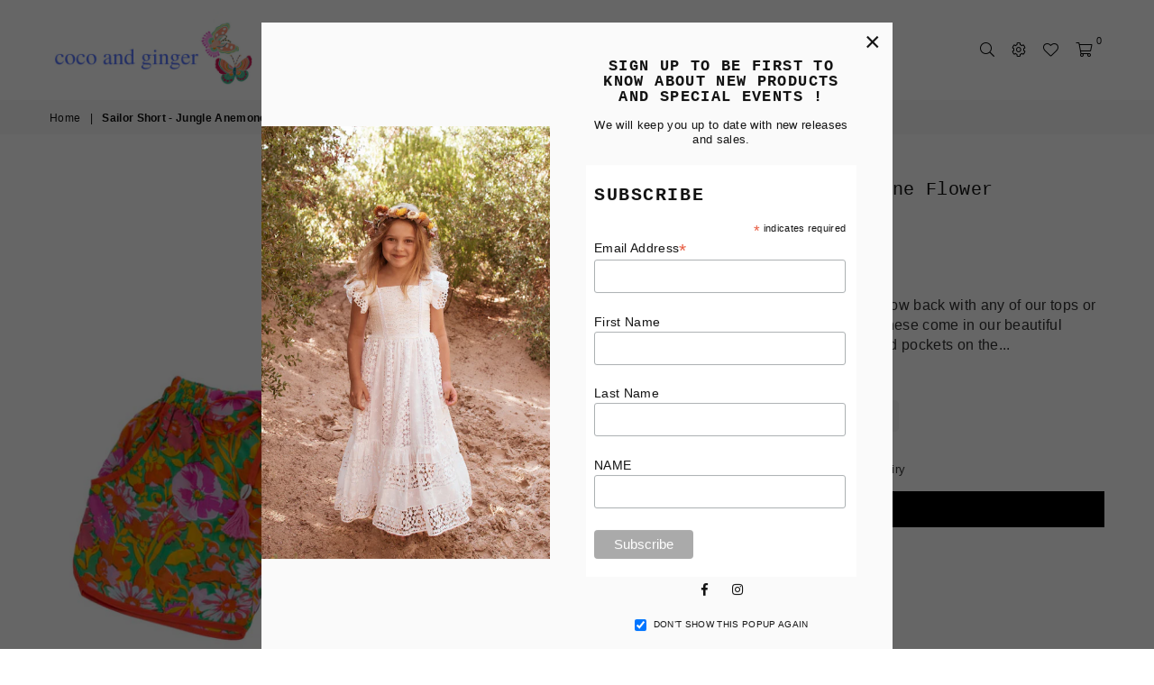

--- FILE ---
content_type: text/html; charset=utf-8
request_url: https://cocoandginger.com/en-us/products/sailor-short-jungle-anemone-flower
body_size: 42847
content:
<!doctype html>
<html class="no-js" lang="en" >
<head><meta charset="utf-8"><meta http-equiv="X-UA-Compatible" content="IE=edge,chrome=1"><meta name="viewport" content="width=device-width, initial-scale=1.0, maximum-scale=1.0, user-scalable=no"><meta name="theme-color" content="#000000"><meta name="format-detection" content="telephone=no"><link rel="canonical" href="https://cocoandginger.com/en-us/products/sailor-short-jungle-anemone-flower"><link rel="preconnect" href="//fonts.shopifycdn.com/" crossorigin><link rel="preconnect" href="//cdn.shopify.com"><link rel="preconnect" href="//v.shopify.com"><link rel="preconnect" href="//ajax.googleapis.com"><link rel="dns-prefetch" href="//cocoandginger.com"><link rel="dns-prefetch" href="//coco-and-ginger.myshopify.com"><link rel="dns-prefetch" href="//cdn.shopify.com"><link rel="dns-prefetch" href="//v.shopify.com"><link rel="dns-prefetch" href="//fonts.shopifycdn.com/" crossorigin><link rel="preload" as="style" href="//cocoandginger.com/cdn/shop/t/11/assets/theme.scss.css?v=93433330962406911861732259559"><link rel="shortcut icon" href="//cocoandginger.com/cdn/shop/files/Logo_2_circle_pink_32x32.png?v=1614304650" type="image/png"><title>Sailor Short - Jungle Anemone Flower&ndash; Coco and Ginger</title><meta name="description" content="Who doesn&#39;t love a simple pair of shorts? Throw back with any of our tops or leotards and you are ready to start the day. These come in our beautiful jungle anemone print with contrasting trim and pockets on the side. So cute! Please note these are generously sized for a loose fit."><!-- /snippets/social-meta-tags.liquid --> <meta name="keywords" content="Coco and Ginger, cocoandginger.com" /><meta name="author" content="Coco and Ginger"><meta property="og:site_name" content="Coco and Ginger"><meta property="og:url" content="https://cocoandginger.com/en-us/products/sailor-short-jungle-anemone-flower"><meta property="og:title" content="Sailor Short - Jungle Anemone Flower"><meta property="og:type" content="product"><meta property="og:description" content="Who doesn&#39;t love a simple pair of shorts? Throw back with any of our tops or leotards and you are ready to start the day. These come in our beautiful jungle anemone print with contrasting trim and pockets on the side. So cute! Please note these are generously sized for a loose fit."><meta property="og:price:amount" content="35.00"><meta property="og:price:currency" content="AUD"><meta property="og:image" content="http://cocoandginger.com/cdn/shop/products/S17SLR2_1200x1200.jpg?v=1506594546"><meta property="og:image" content="http://cocoandginger.com/cdn/shop/products/3O9A3598_1200x1200.jpg?v=1507608451"><meta property="og:image:secure_url" content="https://cocoandginger.com/cdn/shop/products/S17SLR2_1200x1200.jpg?v=1506594546"><meta property="og:image:secure_url" content="https://cocoandginger.com/cdn/shop/products/3O9A3598_1200x1200.jpg?v=1507608451"><meta name="twitter:card" content="summary_large_image"><meta name="twitter:title" content="Sailor Short - Jungle Anemone Flower"><meta name="twitter:description" content="Who doesn&#39;t love a simple pair of shorts? Throw back with any of our tops or leotards and you are ready to start the day. These come in our beautiful jungle anemone print with contrasting trim and pockets on the side. So cute! Please note these are generously sized for a loose fit.">

  <!-- css --><style type="text/css">*,::after,::before{box-sizing:border-box}article,aside,details,figcaption,figure,footer,header,hgroup,main,menu,nav,section,summary{display:block}body,button,input,select,textarea{font-family:arial;-webkit-font-smoothing:antialiased;-webkit-text-size-adjust:100%}a{background-color:transparent}a,a:after,a:before{transition:all .3s ease-in-out}b,strong{font-weight:700;}em{font-style:italic}small{font-size:80%}sub,sup{font-size:75%;line-height:0;position:relative;vertical-align:baseline}sup{top:-.5em}sub{bottom:-.25em}img{max-width:100%;border:0}button,input,optgroup,select,textarea{color:inherit;font:inherit;margin:0;outline:0}button[disabled],input[disabled]{cursor:default}.mb0{margin-bottom:0!important}.mb10{margin-bottom:10px!important}.mb20{margin-bottom:20px!important}[type=button]::-moz-focus-inner,[type=reset]::-moz-focus-inner,[type=submit]::-moz-focus-inner,button::-moz-focus-inner{border-style:none;padding:0}[type=button]:-moz-focusring,[type=reset]:-moz-focusring,[type=submit]:-moz-focusring,button:-moz-focusring{outline:1px dotted ButtonText}input[type=email],input[type=number],input[type=password],input[type=search]{-webkit-appearance:none;-moz-appearance:none}input[type=checkbox],input[type=radio]{vertical-align:middle}table{width:100%;border-collapse:collapse;border-spacing:0}td,th{padding:0}textarea{overflow:auto;-webkit-appearance:none;-moz-appearance:none}.uppercase{text-transform:uppercase}.lowercase{text-transform:lowercase}.capitalize{text-transform:capitalize}[tabindex='-1']:focus{outline:0}a,img{outline:0!important;border:0}[role=button],a,button,input,label,select,textarea{touch-action:manipulation}.flex{display:flex}.flex-item{flex:1}.clearfix::after{content:'';display:table;clear:both}.clear{clear:both}.icon__fallback-text,.visually-hidden{position:absolute!important;overflow:hidden;clip:rect(0 0 0 0);height:1px;width:1px;margin:-1px;padding:0;border:0}.visibility-hidden{visibility:hidden}.js-focus-hidden:focus{outline:0}.no-js:not(html){display:none}.no-js .no-js:not(html){display:block}.no-js .js{display:none}.skip-link:focus{clip:auto;width:auto;height:auto;margin:0;color:#111;background-color:#fff;padding:10px;opacity:1;z-index:10000;transition:none}blockquote{background:#f8f8f8;font-weight:600;font-size:15px;font-style:normal;text-align:center;padding:0 30px;margin:0}.rte blockquote{padding:25px;margin-bottom:20px}blockquote p+cite{margin-top:7.5px}blockquote cite{display:block;font-size:13px;font-style:inherit}code,pre{font-family:Consolas,monospace;font-size:1em}pre{overflow:auto}.rte:last-child{margin-bottom:0}.rte .h1,.rte .h2,.rte .h3,.rte .h4,.rte .h5,.rte .h6,.rte h1,.rte h2,.rte h3,.rte h4,.rte h5,.rte h6{margin-top:15px;margin-bottom:7.5px}.rte .h1:first-child,.rte .h2:first-child,.rte .h3:first-child,.rte .h4:first-child,.rte .h5:first-child,.rte .h6:first-child,.rte h1:first-child,.rte h2:first-child,.rte h3:first-child,.rte h4:first-child,.rte h5:first-child,.rte h6:first-child{margin-top:0}.rte li{margin-bottom:4px;list-style:inherit}.rte li:last-child{margin-bottom:0}.rte-setting{margin-bottom:11.11111px}.rte-setting:last-child{margin-bottom:0}p:last-child{margin-bottom:0}li{list-style:none}.fine-print{font-size:1.07692em;font-style:italic;margin:20px 0}.txt--minor{font-size:80%}.txt--emphasis{font-style:italic}.icon{display:inline-block;width:20px;height:20px;vertical-align:middle;fill:currentColor}.no-svg .icon{display:none}svg.icon:not(.icon--full-color) circle,svg.icon:not(.icon--full-color) ellipse,svg.icon:not(.icon--full-color) g,svg.icon:not(.icon--full-color) line,svg.icon:not(.icon--full-color) path,svg.icon:not(.icon--full-color) polygon,svg.icon:not(.icon--full-color) polyline,svg.icon:not(.icon--full-color) rect,symbol.icon:not(.icon--full-color) circle,symbol.icon:not(.icon--full-color) ellipse,symbol.icon:not(.icon--full-color) g,symbol.icon:not(.icon--full-color) line,symbol.icon:not(.icon--full-color) path,symbol.icon:not(.icon--full-color) polygon,symbol.icon:not(.icon--full-color) polyline,symbol.icon:not(.icon--full-color) rect{fill:inherit;stroke:inherit}.no-svg .icon__fallback-text{position:static!important;overflow:inherit;clip:none;height:auto;width:auto;margin:0}ol,ul{margin:0;padding:0}ol{list-style:decimal}.list--inline{padding:0;margin:0}.list--inline li{display:inline-block;margin-bottom:0;vertical-align:middle}.rte img{height:auto}.rte table{table-layout:fixed}.rte ol,.rte ul{margin:20px 0 30px 30px}.rte ol.list--inline,.rte ul.list--inline{margin-left:0}.rte ul{list-style:disc outside}.rte ul ul{list-style:circle outside}.rte ul ul ul{list-style:square outside}.rte a:not(.btn){padding-bottom:1px}.text-center .rte ol,.text-center .rte ul,.text-center.rte ol,.text-center.rte ul{margin-left:0;list-style-position:inside}.rte__table-wrapper{max-width:100%;overflow:auto;-webkit-overflow-scrolling:touch}svg:not(:root){overflow:hidden}.video-wrapper{position:relative;overflow:hidden;max-width:100%;padding-bottom:56.25%;height:0;height:auto}.video-wrapper iframe{position:absolute;top:0;left:0;width:100%;height:100%}form{margin:0}legend{border:0;padding:0}button{cursor:pointer}input[type=submit]{cursor:pointer}input[type=text]{-webkit-appearance:none;-moz-appearance:none}[type=checkbox]+label,[type=radio]+label{display:inline-block;margin-bottom:0}label[for]{cursor:pointer}textarea{min-height:100px}input[type=checkbox],input[type=radio]{margin:0 5px 0 0}select::-ms-expand{display:none}.label--hidden{position:absolute;height:0;width:0;margin-bottom:0;overflow:hidden;clip:rect(1px,1px,1px,1px)}.ie9 .label--hidden{position:static;height:auto;width:auto;margin-bottom:2px;overflow:visible;clip:initial}.form-vertical input,.form-vertical select,.form-vertical textarea{display:block;width:100%}.form-vertical [type=checkbox],.form-vertical [type=radio]{display:inline-block;width:auto;margin-right:5px}.form-vertical .btn,.form-vertical [type=submit]{display:inline-block;width:auto}.grid--table{display:table;table-layout:fixed;width:100%}.grid--table>.grid__item{float:none;display:table-cell;vertical-align:middle}.is-transitioning{display:block!important;visibility:visible!important}.grid{list-style:none;margin:0 -15px;padding:0}.grid::after{content:'';display:table;clear:both}@media only screen and (max-width:1024px){.grid{margin:0 -7.5px}}@media only screen and (max-width:766px){.grid{margin:0 -5px}}.grid__item{float:left;padding-left:15px;padding-right:15px;width:100%}@media only screen and (max-width:1024px){.grid__item{padding-left:7.5px;padding-right:7.5px}}@media only screen and (max-width:766px){.grid__item{padding-left:5px;padding-right:5px}}.grid__item[class*="--push"]{position:relative}.grid--rev{direction:rtl;text-align:left}.grid--rev>.grid__item{direction:ltr;text-align:left;float:right}.one-whole{width:100%}.one-half{width:50%}.one-third{width:33.33333%}.two-thirds{width:66.66667%}.one-quarter{width:25%}.two-quarters{width:50%}.three-quarters{width:75%}.one-fifth{width:20%}.two-fifths{width:40%}.three-fifths{width:60%}.four-fifths{width:80%}.one-sixth{width:16.66667%}.two-sixths{width:33.33333%}.three-sixths{width:50%}.four-sixths{width:66.66667%}.five-sixths{width:83.33333%}.one-seventh{width:14.28571%}.one-eighth{width:12.5%}.two-eighths{width:25%}.three-eighths{width:37.5%}.four-eighths{width:50%}.five-eighths{width:62.5%}.six-eighths{width:75%}.seven-eighths{width:87.5%}.one-nineth{width:11.11111%}.one-tenth{width:10%}.two-tenths{width:20%}.three-tenths{width:30%}.four-tenths{width:40%}.five-tenths{width:50%}.six-tenths{width:60%}.seven-tenths{width:70%}.eight-tenths{width:80%}.nine-tenths{width:90%}.one-twelfth{width:8.33333%}.two-twelfths{width:16.66667%}.three-twelfths{width:25%}.four-twelfths{width:33.33333%}.five-twelfths{width:41.66667%}.six-twelfths{width:50%}.seven-twelfths{width:58.33333%}.eight-twelfths{width:66.66667%}.nine-twelfths{width:75%}.ten-twelfths{width:83.33333%}.eleven-twelfths{width:91.66667%}.show{display:block!important}.hide{display:none!important}.text-left{text-align:left!important}.text-right{text-align:right!important}.text-center{text-align:center!important}@media only screen and (min-width:767px){.medium-up--one-whole{width:100%}.medium-up--one-half{width:50%}.medium-up--one-third{width:33.33333%}.medium-up--two-thirds{width:66.66667%}.medium-up--one-quarter{width:25%}.medium-up--two-quarters{width:50%}.medium-up--three-quarters{width:75%}.medium-up--one-fifth{width:20%}.medium-up--two-fifths{width:40%}.medium-up--three-fifths{width:60%}.medium-up--four-fifths{width:80%}.medium-up--one-sixth{width:16.66667%}.medium-up--two-sixths{width:33.33333%}.medium-up--three-sixths{width:50%}.medium-up--four-sixths{width:66.66667%}.medium-up--five-sixths{width:83.33333%}.medium-up--one-seventh{width:14.28571%}.medium-up--one-eighth{width:12.5%}.medium-up--two-eighths{width:25%}.medium-up--three-eighths{width:37.5%}.medium-up--four-eighths{width:50%}.medium-up--five-eighths{width:62.5%}.medium-up--six-eighths{width:75%}.medium-up--seven-eighths{width:87.5%}.medium-up--one-nineth{width:11.11111%}.medium-up--one-tenth{width:10%}.medium-up--two-tenths{width:20%}.medium-up--three-tenths{width:30%}.medium-up--four-tenths{width:40%}.medium-up--five-tenths{width:50%}.medium-up--six-tenths{width:60%}.medium-up--seven-tenths{width:70%}.medium-up--eight-tenths{width:80%}.medium-up--nine-tenths{width:90%}.medium-up--one-twelfth{width:8.33333%}.medium-up--two-twelfths{width:16.66667%}.medium-up--three-twelfths{width:25%}.medium-up--four-twelfths{width:33.33333%}.medium-up--five-twelfths{width:41.66667%}.medium-up--six-twelfths{width:50%}.medium-up--seven-twelfths{width:58.33333%}.medium-up--eight-twelfths{width:66.66667%}.medium-up--nine-twelfths{width:75%}.medium-up--ten-twelfths{width:83.33333%}.medium-up--eleven-twelfths{width:91.66667%}.grid--uniform .medium-up--five-tenths:nth-child(2n+1),.grid--uniform .medium-up--four-eighths:nth-child(2n+1),.grid--uniform .medium-up--four-twelfths:nth-child(3n+1),.grid--uniform .medium-up--one-eighth:nth-child(8n+1),.grid--uniform .medium-up--one-fifth:nth-child(5n+1),.grid--uniform .medium-up--one-half:nth-child(2n+1),.grid--uniform .medium-up--one-quarter:nth-child(4n+1),.grid--uniform .medium-up--one-seventh:nth-child(7n+1),.grid--uniform .medium-up--one-sixth:nth-child(6n+1),.grid--uniform .medium-up--one-third:nth-child(3n+1),.grid--uniform .medium-up--one-twelfth:nth-child(12n+1),.grid--uniform .medium-up--six-twelfths:nth-child(2n+1),.grid--uniform .medium-up--three-sixths:nth-child(2n+1),.grid--uniform .medium-up--three-twelfths:nth-child(4n+1),.grid--uniform .medium-up--two-eighths:nth-child(4n+1),.grid--uniform .medium-up--two-sixths:nth-child(3n+1),.grid--uniform .medium-up--two-twelfths:nth-child(6n+1){clear:both}.medium-up--show{display:block!important}.medium-up--hide{display:none!important}.medium-up--text-left{text-align:left!important}.medium-up--text-right{text-align:right!important}.medium-up--text-center{text-align:center!important}}@media only screen and (min-width:1025px){.large-up--one-whole{width:100%}.large-up--one-half{width:50%}.large-up--one-third{width:33.33333%}.large-up--two-thirds{width:66.66667%}.large-up--one-quarter{width:25%}.large-up--two-quarters{width:50%}.large-up--three-quarters{width:75%}.large-up--one-fifth{width:20%}.large-up--two-fifths{width:40%}.large-up--three-fifths{width:60%}.large-up--four-fifths{width:80%}.large-up--one-sixth{width:16.66667%}.large-up--two-sixths{width:33.33333%}.large-up--three-sixths{width:50%}.large-up--four-sixths{width:66.66667%}.large-up--five-sixths{width:83.33333%}.large-up--one-seventh{width:14.28571%}.large-up--one-eighth{width:12.5%}.large-up--two-eighths{width:25%}.large-up--three-eighths{width:37.5%}.large-up--four-eighths{width:50%}.large-up--five-eighths{width:62.5%}.large-up--six-eighths{width:75%}.large-up--seven-eighths{width:87.5%}.large-up--one-nineth{width:11.11111%}.large-up--one-tenth{width:10%}.large-up--two-tenths{width:20%}.large-up--three-tenths{width:30%}.large-up--four-tenths{width:40%}.large-up--five-tenths{width:50%}.large-up--six-tenths{width:60%}.large-up--seven-tenths{width:70%}.large-up--eight-tenths{width:80%}.large-up--nine-tenths{width:90%}.large-up--one-twelfth{width:8.33333%}.large-up--two-twelfths{width:16.66667%}.large-up--three-twelfths{width:25%}.large-up--four-twelfths{width:33.33333%}.large-up--five-twelfths{width:41.66667%}.large-up--six-twelfths{width:50%}.large-up--seven-twelfths{width:58.33333%}.large-up--eight-twelfths{width:66.66667%}.large-up--nine-twelfths{width:75%}.large-up--ten-twelfths{width:83.33333%}.large-up--eleven-twelfths{width:91.66667%}.grid--uniform .large-up--five-tenths:nth-child(2n+1),.grid--uniform .large-up--four-eighths:nth-child(2n+1),.grid--uniform .large-up--four-twelfths:nth-child(3n+1),.grid--uniform .large-up--one-eighth:nth-child(8n+1),.grid--uniform .large-up--one-fifth:nth-child(5n+1),.grid--uniform .large-up--one-half:nth-child(2n+1),.grid--uniform .large-up--one-quarter:nth-child(4n+1),.grid--uniform .large-up--one-seventh:nth-child(7n+1),.grid--uniform .large-up--one-sixth:nth-child(6n+1),.grid--uniform .large-up--one-third:nth-child(3n+1),.grid--uniform .large-up--one-twelfth:nth-child(12n+1),.grid--uniform .large-up--six-twelfths:nth-child(2n+1),.grid--uniform .large-up--three-sixths:nth-child(2n+1),.grid--uniform .large-up--three-twelfths:nth-child(4n+1),.grid--uniform .large-up--two-eighths:nth-child(4n+1),.grid--uniform .large-up--two-sixths:nth-child(3n+1),.grid--uniform .large-up--two-twelfths:nth-child(6n+1){clear:both}.large-up--show{display:block!important}.large-up--hide{display:none!important}.large-up--text-left{text-align:left!important}.large-up--text-right{text-align:right!important}.large-up--text-center{text-align:center!important}}@media only screen and (min-width:1280px){.widescreen--one-whole{width:100%}.widescreen--one-half{width:50%}.widescreen--one-third{width:33.33333%}.widescreen--two-thirds{width:66.66667%}.widescreen--one-quarter{width:25%}.widescreen--two-quarters{width:50%}.widescreen--three-quarters{width:75%}.widescreen--one-fifth{width:20%}.widescreen--two-fifths{width:40%}.widescreen--three-fifths{width:60%}.widescreen--four-fifths{width:80%}.widescreen--one-sixth{width:16.66667%}.widescreen--two-sixths{width:33.33333%}.widescreen--three-sixths{width:50%}.widescreen--four-sixths{width:66.66667%}.widescreen--five-sixths{width:83.33333%}.widescreen--one-seventh{width:14.28571%}.widescreen--one-eighth{width:12.5%}.widescreen--two-eighths{width:25%}.widescreen--three-eighths{width:37.5%}.widescreen--four-eighths{width:50%}.widescreen--five-eighths{width:62.5%}.widescreen--six-eighths{width:75%}.widescreen--seven-eighths{width:87.5%}.widescreen--one-nineth{width:11.11111%}.widescreen--one-tenth{width:10%}.widescreen--two-tenths{width:20%}.widescreen--three-tenths{width:30%}.widescreen--four-tenths{width:40%}.widescreen--five-tenths{width:50%}.widescreen--six-tenths{width:60%}.widescreen--seven-tenths{width:70%}.widescreen--eight-tenths{width:80%}.widescreen--nine-tenths{width:90%}.widescreen--one-twelfth{width:8.33333%}.widescreen--two-twelfths{width:16.66667%}.widescreen--three-twelfths{width:25%}.widescreen--four-twelfths{width:33.33333%}.widescreen--five-twelfths{width:41.66667%}.widescreen--six-twelfths{width:50%}.widescreen--seven-twelfths{width:58.33333%}.widescreen--eight-twelfths{width:66.66667%}.widescreen--nine-twelfths{width:75%}.widescreen--ten-twelfths{width:83.33333%}.widescreen--eleven-twelfths{width:91.66667%}.grid--uniform .widescreen--five-tenths:nth-child(2n+1),.grid--uniform .widescreen--four-eighths:nth-child(2n+1),.grid--uniform .widescreen--four-twelfths:nth-child(3n+1),.grid--uniform .widescreen--one-eighth:nth-child(8n+1),.grid--uniform .widescreen--one-fifth:nth-child(5n+1),.grid--uniform .widescreen--one-half:nth-child(2n+1),.grid--uniform .widescreen--one-quarter:nth-child(4n+1),.grid--uniform .widescreen--one-seventh:nth-child(7n+1),.grid--uniform .widescreen--one-sixth:nth-child(6n+1),.grid--uniform .widescreen--one-third:nth-child(3n+1),.grid--uniform .widescreen--one-twelfth:nth-child(12n+1),.grid--uniform .widescreen--six-twelfths:nth-child(2n+1),.grid--uniform .widescreen--three-sixths:nth-child(2n+1),.grid--uniform .widescreen--three-twelfths:nth-child(4n+1),.grid--uniform .widescreen--two-eighths:nth-child(4n+1),.grid--uniform .widescreen--two-sixths:nth-child(3n+1),.grid--uniform .widescreen--two-twelfths:nth-child(6n+1){clear:both}.widescreen--show{display:block!important}.widescreen--hide{display:none!important}.widescreen--text-left{text-align:left!important}.widescreen--text-right{text-align:right!important}.widescreen--text-center{text-align:center!important}}@media only screen and (min-width:1025px) and (max-width:1279px){.large--one-whole{width:100%}.large--one-half{width:50%}.large--one-third{width:33.33333%}.large--two-thirds{width:66.66667%}.large--one-quarter{width:25%}.large--two-quarters{width:50%}.large--three-quarters{width:75%}.large--one-fifth{width:20%}.large--two-fifths{width:40%}.large--three-fifths{width:60%}.large--four-fifths{width:80%}.large--one-sixth{width:16.66667%}.large--two-sixths{width:33.33333%}.large--three-sixths{width:50%}.large--four-sixths{width:66.66667%}.large--five-sixths{width:83.33333%}.large--one-seventh{width:14.28571%}.large--one-eighth{width:12.5%}.large--two-eighths{width:25%}.large--three-eighths{width:37.5%}.large--four-eighths{width:50%}.large--five-eighths{width:62.5%}.large--six-eighths{width:75%}.large--seven-eighths{width:87.5%}.large--one-nineth{width:11.11111%}.large--one-tenth{width:10%}.large--two-tenths{width:20%}.large--three-tenths{width:30%}.large--four-tenths{width:40%}.large--five-tenths{width:50%}.large--six-tenths{width:60%}.large--seven-tenths{width:70%}.large--eight-tenths{width:80%}.large--nine-tenths{width:90%}.large--one-twelfth{width:8.33333%}.large--two-twelfths{width:16.66667%}.large--three-twelfths{width:25%}.large--four-twelfths{width:33.33333%}.large--five-twelfths{width:41.66667%}.large--six-twelfths{width:50%}.large--seven-twelfths{width:58.33333%}.large--eight-twelfths{width:66.66667%}.large--nine-twelfths{width:75%}.large--ten-twelfths{width:83.33333%}.large--eleven-twelfths{width:91.66667%}.grid--uniform .large--five-tenths:nth-child(2n+1),.grid--uniform .large--four-eighths:nth-child(2n+1),.grid--uniform .large--four-twelfths:nth-child(3n+1),.grid--uniform .large--one-eighth:nth-child(8n+1),.grid--uniform .large--one-fifth:nth-child(5n+1),.grid--uniform .large--one-half:nth-child(2n+1),.grid--uniform .large--one-quarter:nth-child(4n+1),.grid--uniform .large--one-seventh:nth-child(7n+1),.grid--uniform .large--one-sixth:nth-child(6n+1),.grid--uniform .large--one-third:nth-child(3n+1),.grid--uniform .large--one-twelfth:nth-child(12n+1),.grid--uniform .large--six-twelfths:nth-child(2n+1),.grid--uniform .large--three-sixths:nth-child(2n+1),.grid--uniform .large--three-twelfths:nth-child(4n+1),.grid--uniform .large--two-eighths:nth-child(4n+1),.grid--uniform .large--two-sixths:nth-child(3n+1),.grid--uniform .large--two-twelfths:nth-child(6n+1){clear:both}.large--show{display:block!important}.large--hide{display:none!important}.large--text-left{text-align:left!important}.large--text-right{text-align:right!important}.large--text-center{text-align:center!important}}@media only screen and (min-width:767px) and (max-width:1024px){.medium--one-whole{width:100%}.medium--one-half{width:50%}.medium--one-third{width:33.33333%}.medium--two-thirds{width:66.66667%}.medium--one-quarter{width:25%}.medium--two-quarters{width:50%}.medium--three-quarters{width:75%}.medium--one-fifth{width:20%}.medium--two-fifths{width:40%}.medium--three-fifths{width:60%}.medium--four-fifths{width:80%}.medium--one-sixth{width:16.66667%}.medium--two-sixths{width:33.33333%}.medium--three-sixths{width:50%}.medium--four-sixths{width:66.66667%}.medium--five-sixths{width:83.33333%}.medium--one-seventh{width:14.28571%}.medium--one-eighth{width:12.5%}.medium--two-eighths{width:25%}.medium--three-eighths{width:37.5%}.medium--four-eighths{width:50%}.medium--five-eighths{width:62.5%}.medium--six-eighths{width:75%}.medium--seven-eighths{width:87.5%}.medium--one-nineth{width:11.11111%}.medium--one-tenth{width:10%}.medium--two-tenths{width:20%}.medium--three-tenths{width:30%}.medium--four-tenths{width:40%}.medium--five-tenths{width:50%}.medium--six-tenths{width:60%}.medium--seven-tenths{width:70%}.medium--eight-tenths{width:80%}.medium--nine-tenths{width:90%}.medium--one-twelfth{width:8.33333%}.medium--two-twelfths{width:16.66667%}.medium--three-twelfths{width:25%}.medium--four-twelfths{width:33.33333%}.medium--five-twelfths{width:41.66667%}.medium--six-twelfths{width:50%}.medium--seven-twelfths{width:58.33333%}.medium--eight-twelfths{width:66.66667%}.medium--nine-twelfths{width:75%}.medium--ten-twelfths{width:83.33333%}.medium--eleven-twelfths{width:91.66667%}.grid--uniform .medium--five-tenths:nth-child(2n+1),.grid--uniform .medium--four-eighths:nth-child(2n+1),.grid--uniform .medium--four-twelfths:nth-child(3n+1),.grid--uniform .medium--one-eighth:nth-child(8n+1),.grid--uniform .medium--one-fifth:nth-child(5n+1),.grid--uniform .medium--one-half:nth-child(2n+1),.grid--uniform .medium--one-quarter:nth-child(4n+1),.grid--uniform .medium--one-seventh:nth-child(7n+1),.grid--uniform .medium--one-sixth:nth-child(6n+1),.grid--uniform .medium--one-third:nth-child(3n+1),.grid--uniform .medium--one-twelfth:nth-child(12n+1),.grid--uniform .medium--six-twelfths:nth-child(2n+1),.grid--uniform .medium--three-sixths:nth-child(2n+1),.grid--uniform .medium--three-twelfths:nth-child(4n+1),.grid--uniform .medium--two-eighths:nth-child(4n+1),.grid--uniform .medium--two-sixths:nth-child(3n+1),.grid--uniform .medium--two-twelfths:nth-child(6n+1){clear:both}.medium--show{display:block!important}.medium--hide{display:none!important}.medium--text-left{text-align:left!important}.medium--text-right{text-align:right!important}.medium--text-center{text-align:center!important}}@media only screen and (max-width:766px){.small--one-whole{width:100%}.small--one-half{width:50%}.small--one-third{width:33.33333%}.small--two-thirds{width:66.66667%}.small--one-quarter{width:25%}.small--two-quarters{width:50%}.small--three-quarters{width:75%}.small--one-fifth{width:20%}.small--two-fifths{width:40%}.small--three-fifths{width:60%}.small--four-fifths{width:80%}.small--one-sixth{width:16.66667%}.small--two-sixths{width:33.33333%}.small--three-sixths{width:50%}.small--four-sixths{width:66.66667%}.small--five-sixths{width:83.33333%}.small--one-seventh{width:14.28571%}.small--one-eighth{width:12.5%}.small--two-eighths{width:25%}.small--three-eighths{width:37.5%}.small--four-eighths{width:50%}.small--five-eighths{width:62.5%}.small--six-eighths{width:75%}.small--seven-eighths{width:87.5%}.small--one-nineth{width:11.11111%}.small--one-tenth{width:10%}.small--two-tenths{width:20%}.small--three-tenths{width:30%}.small--four-tenths{width:40%}.small--five-tenths{width:50%}.small--six-tenths{width:60%}.small--seven-tenths{width:70%}.small--eight-tenths{width:80%}.small--nine-tenths{width:90%}.small--one-twelfth{width:8.33333%}.small--two-twelfths{width:16.66667%}.small--three-twelfths{width:25%}.small--four-twelfths{width:33.33333%}.small--five-twelfths{width:41.66667%}.small--six-twelfths{width:50%}.small--seven-twelfths{width:58.33333%}.small--eight-twelfths{width:66.66667%}.small--nine-twelfths{width:75%}.small--ten-twelfths{width:83.33333%}.small--eleven-twelfths{width:91.66667%}.grid--uniform .small--five-tenths:nth-child(2n+1),.grid--uniform .small--four-eighths:nth-child(2n+1),.grid--uniform .small--four-twelfths:nth-child(3n+1),.grid--uniform .small--one-eighth:nth-child(8n+1),.grid--uniform .small--one-half:nth-child(2n+1),.grid--uniform .small--one-quarter:nth-child(4n+1),.grid--uniform .small--one-seventh:nth-child(7n+1),.grid--uniform .small--one-sixth:nth-child(6n+1),.grid--uniform .small--one-third:nth-child(3n+1),.grid--uniform .small--one-twelfth:nth-child(12n+1),.grid--uniform .small--six-twelfths:nth-child(2n+1),.grid--uniform .small--three-sixths:nth-child(2n+1),.grid--uniform .small--three-twelfths:nth-child(4n+1),.grid--uniform .small--two-eighths:nth-child(4n+1),.grid--uniform .small--two-sixths:nth-child(3n+1),.grid--uniform .small--two-twelfths:nth-child(6n+1),.grid--uniform.small--one-fifth:nth-child(5n+1){clear:both}.small--show{display:block!important}.small--hide{display:none!important}.small--text-left{text-align:left!important}.small--text-right{text-align:right!important}.small--text-center{text-align:center!important}}@media only screen and (min-width:767px){.medium-up--push-one-half{left:50%}.medium-up--push-one-third{left:33.33333%}.medium-up--push-two-thirds{left:66.66667%}.medium-up--push-one-quarter{left:25%}.medium-up--push-two-quarters{left:50%}.medium-up--push-three-quarters{left:75%}.medium-up--push-one-fifth{left:20%}.medium-up--push-two-fifths{left:40%}.medium-up--push-three-fifths{left:60%}.medium-up--push-four-fifths{left:80%}.medium-up--push-one-sixth{left:16.66667%}.medium-up--push-two-sixths{left:33.33333%}.medium-up--push-three-sixths{left:50%}.medium-up--push-four-sixths{left:66.66667%}.medium-up--push-five-sixths{left:83.33333%}.medium-up--push-one-eighth{left:12.5%}.medium-up--push-two-eighths{left:25%}.medium-up--push-three-eighths{left:37.5%}.medium-up--push-four-eighths{left:50%}.medium-up--push-five-eighths{left:62.5%}.medium-up--push-six-eighths{left:75%}.medium-up--push-seven-eighths{left:87.5%}.medium-up--push-one-tenth{left:10%}.medium-up--push-two-tenths{left:20%}.medium-up--push-three-tenths{left:30%}.medium-up--push-four-tenths{left:40%}.medium-up--push-five-tenths{left:50%}.medium-up--push-six-tenths{left:60%}.medium-up--push-seven-tenths{left:70%}.medium-up--push-eight-tenths{left:80%}.medium-up--push-nine-tenths{left:90%}.medium-up--push-one-twelfth{left:8.33333%}.medium-up--push-two-twelfths{left:16.66667%}.medium-up--push-three-twelfths{left:25%}.medium-up--push-four-twelfths{left:33.33333%}.medium-up--push-five-twelfths{left:41.66667%}.medium-up--push-six-twelfths{left:50%}.medium-up--push-seven-twelfths{left:58.33333%}.medium-up--push-eight-twelfths{left:66.66667%}.medium-up--push-nine-twelfths{left:75%}.medium-up--push-ten-twelfths{left:83.33333%}.medium-up--push-eleven-twelfths{left:91.66667%}}.wd-30{width:30%}.wd-40{width:40%}.wd-50{width:50%}.wd-60{width:60%}.wd-70{width:70%}.wd-80{width:80%}.wd-90{width:90%}.grid-mr-0{margin:0}.grid-mr-1{margin:0 -.5px}.grid-mr-2{margin:0 -1px}.grid-mr-3{margin:0 -1.5px}.grid-mr-4{margin:0 -2px}.grid-mr-5{margin:0 -2.5px}.grid-mr-6{margin:0 -3px}.grid-mr-7{margin:0 -3.5px}.grid-mr-8{margin:0 -4px}.grid-mr-9{margin:0 -4.5px}.grid-mr-10{margin:0 -5px}.grid-mr-11{margin:0 -5.5px}.grid-mr-12{margin:0 -6px}.grid-mr-13{margin:0 -6.5px}.grid-mr-14{margin:0 -7px}.grid-mr-15{margin:0 -7.5px}.grid-mr-16{margin:0 -8px}.grid-mr-17{margin:0 -8.5px}.grid-mr-18{margin:0 -9px}.grid-mr-19{margin:0 -9.5px}.grid-mr-20{margin:0 -10px}.grid-mr-21{margin:0 -10.5px}.grid-mr-22{margin:0 -11px}.grid-mr-23{margin:0 -11.5px}.grid-mr-24{margin:0 -12px}.grid-mr-25{margin:0 -12.5px}.grid-mr-26{margin:0 -13px}.grid-mr-27{margin:0 -13.5px}.grid-mr-28{margin:0 -14px}.grid-mr-29{margin:0 -14.5px}.grid-mr-30{margin:0 -15px}.pd-1 .collection-grid-item{margin:0 .5px 1px}.pd-2 .collection-grid-item{margin:0 1px 2px}.pd-3 .collection-grid-item{margin:0 1.5px 3px}.pd-4 .collection-grid-item{margin:0 2px 4px}.pd-5 .collection-grid-item{margin:0 2.5px 5px}.pd-6 .collection-grid-item{margin:0 3px 6px}.pd-7 .collection-grid-item{margin:0 3.5px 7px}.pd-8 .collection-grid-item{margin:0 4px 8px}.pd-9 .collection-grid-item{margin:0 4.5px 9px}.pd-10 .collection-grid-item{margin:0 5px 10px}.pd-11 .collection-grid-item{margin:0 5.5px 11px}.pd-12 .collection-grid-item{margin:0 6px 12px}.pd-13 .collection-grid-item{margin:0 6.5px 13px}.pd-14 .collection-grid-item{margin:0 7px 14px}.pd-15 .collection-grid-item{margin:0 7.5px 15px}.pd-16 .collection-grid-item{margin:0 8px 16px}.pd-17 .collection-grid-item{margin:0 8.5px 17px}.pd-18 .collection-grid-item{margin:0 9px 18px}.pd-19 .collection-grid-item{margin:0 9.5px 19px}.pd-20 .collection-grid-item{margin:0 10px 20px}.pd-21 .collection-grid-item{margin:0 10.5px 21px}.pd-22 .collection-grid-item{margin:0 11px 22px}.pd-23 .collection-grid-item{margin:0 11.5px 23px}.pd-24 .collection-grid-item{margin:0 12px 24px}.pd-25 .collection-grid-item{margin:0 12.5px 25px}.pd-26 .collection-grid-item{margin:0 13px 26px}.pd-27 .collection-grid-item{margin:0 13.5px 27px}.pd-28 .collection-grid-item{margin:0 14px 28px}.pd-29 .collection-grid-item{margin:0 14.5px 29px}.pd-30 .collection-grid-item{margin:0 15px 30px}@media only screen and (max-width:766px){.pd-mb-1 .collection-grid-item{margin:0 .5px 1px}.pd-mb-2 .collection-grid-item{margin:0 1px 2px}.pd-mb-3 .collection-grid-item{margin:0 1.5px 3px}.pd-mb-4 .collection-grid-item{margin:0 2px 4px}.pd-mb-5 .collection-grid-item{margin:0 2.5px 5px}.pd-mb-6 .collection-grid-item{margin:0 3px 6px}.pd-mb-7 .collection-grid-item{margin:0 3.5px 7px}.pd-mb-8 .collection-grid-item{margin:0 4px 8px}.pd-mb-9 .collection-grid-item{margin:0 4.5px 9px}.pd-mb-10 .collection-grid-item{margin:0 5px 10px}.pd-mb-11 .collection-grid-item{margin:0 5.5px 11px}.pd-mb-12 .collection-grid-item{margin:0 6px 12px}.pd-mb-13 .collection-grid-item{margin:0 6.5px 13px}.pd-mb-14 .collection-grid-item{margin:0 7px 14px}.pd-mb-15 .collection-grid-item{margin:0 7.5px 15px}.pd-mb-16 .collection-grid-item{margin:0 8px 16px}.pd-mb-17 .collection-grid-item{margin:0 8.5px 17px}.pd-mb-18 .collection-grid-item{margin:0 9px 18px}.pd-mb-19 .collection-grid-item{margin:0 9.5px 19px}.pd-mb-20 .collection-grid-item{margin:0 10px 20px}.pd-mb-21 .collection-grid-item{margin:0 10.5px 21px}.pd-mb-22 .collection-grid-item{margin:0 11px 22px}.pd-mb-23 .collection-grid-item{margin:0 11.5px 23px}.pd-mb-24 .collection-grid-item{margin:0 12px 24px}.pd-mb-25 .collection-grid-item{margin:0 12.5px 25px}.pd-mb-26 .collection-grid-item{margin:0 13px 26px}.pd-mb-27 .collection-grid-item{margin:0 13.5px 27px}.pd-mb-28 .collection-grid-item{margin:0 14px 28px}.pd-mb-29 .collection-grid-item{margin:0 14.5px 29px}.pd-mb-30 .collection-grid-item{margin:0 15px 30px}}.col-1{width:100%}.col-2{width:50%}.col-3{width:33.33%}.col-4{width:25%}.col-5{width:20%}</style><link href="//cocoandginger.com/cdn/shop/t/11/assets/theme.scss.css?v=93433330962406911861732259559" rel="stylesheet" type="text/css" media="all" />
<script src="//cocoandginger.com/cdn/shop/t/11/assets/jquery.min.js?v=98014222988859431451619591450"></script><script>var theme = {strings:{addToCart:"Add to cart",soldOut:"Sold out",unavailable:"Unavailable",showMore:"Show More",showLess:"Show Less"},mlcurrency:false,moneyFormat:"${{amount}}",currencyFormat:"money_with_currency_format",shopCurrency:"AUD",autoCurrencies:false,money_currency_format:"${{amount}} USD",money_format:"${{amount}}",ajax_cart:true,fixedHeader:true,animation:true,animationMobile:true,searchresult:"See all results",wlAvailable:"Available in Wishlist",rtl:false,days:"Days",hours:"Hrs",minuts:"Min",seconds:"Sec",sun:"Sunday",mon:"Monday",tue:"Tuesday",wed:"Wednesday",thu:"Thursday",fri:"Friday",sat:"Saturday",jan:"January",feb:"February",mar:"March",apr:"April",may:"May",jun:"June",jul:"July",aug:"August",sep:"September",oct:"October",nov:"November",dec:"December",};document.documentElement.className = document.documentElement.className.replace('no-js', 'js');var designmode = false;</script><script src="//cocoandginger.com/cdn/shop/t/11/assets/vendor.min.js?v=124176343689445626311619591463" defer="defer"></script><script src="//cocoandginger.com/cdn/shopifycloud/storefront/assets/themes_support/option_selection-b017cd28.js" async></script>
  
  <script>window.performance && window.performance.mark && window.performance.mark('shopify.content_for_header.start');</script><meta id="shopify-digital-wallet" name="shopify-digital-wallet" content="/15705133/digital_wallets/dialog">
<meta name="shopify-checkout-api-token" content="211fece4b2a48311fa2bad7da1bd9557">
<link rel="alternate" hreflang="x-default" href="https://cocoandginger.com/products/sailor-short-jungle-anemone-flower">
<link rel="alternate" hreflang="en" href="https://cocoandginger.com/products/sailor-short-jungle-anemone-flower">
<link rel="alternate" hreflang="en-US" href="https://cocoandginger.com/en-us/products/sailor-short-jungle-anemone-flower">
<link rel="alternate" type="application/json+oembed" href="https://cocoandginger.com/en-us/products/sailor-short-jungle-anemone-flower.oembed">
<script async="async" src="/checkouts/internal/preloads.js?locale=en-US"></script>
<link rel="preconnect" href="https://shop.app" crossorigin="anonymous">
<script async="async" src="https://shop.app/checkouts/internal/preloads.js?locale=en-US&shop_id=15705133" crossorigin="anonymous"></script>
<script id="apple-pay-shop-capabilities" type="application/json">{"shopId":15705133,"countryCode":"AU","currencyCode":"USD","merchantCapabilities":["supports3DS"],"merchantId":"gid:\/\/shopify\/Shop\/15705133","merchantName":"Coco and Ginger","requiredBillingContactFields":["postalAddress","email","phone"],"requiredShippingContactFields":["postalAddress","email","phone"],"shippingType":"shipping","supportedNetworks":["visa","masterCard","amex","jcb"],"total":{"type":"pending","label":"Coco and Ginger","amount":"1.00"},"shopifyPaymentsEnabled":true,"supportsSubscriptions":true}</script>
<script id="shopify-features" type="application/json">{"accessToken":"211fece4b2a48311fa2bad7da1bd9557","betas":["rich-media-storefront-analytics"],"domain":"cocoandginger.com","predictiveSearch":true,"shopId":15705133,"locale":"en"}</script>
<script>var Shopify = Shopify || {};
Shopify.shop = "coco-and-ginger.myshopify.com";
Shopify.locale = "en";
Shopify.currency = {"active":"USD","rate":"0.69614592"};
Shopify.country = "US";
Shopify.theme = {"name":"Copy of Avone-13-classic","id":120226611294,"schema_name":null,"schema_version":null,"theme_store_id":null,"role":"main"};
Shopify.theme.handle = "null";
Shopify.theme.style = {"id":null,"handle":null};
Shopify.cdnHost = "cocoandginger.com/cdn";
Shopify.routes = Shopify.routes || {};
Shopify.routes.root = "/en-us/";</script>
<script type="module">!function(o){(o.Shopify=o.Shopify||{}).modules=!0}(window);</script>
<script>!function(o){function n(){var o=[];function n(){o.push(Array.prototype.slice.apply(arguments))}return n.q=o,n}var t=o.Shopify=o.Shopify||{};t.loadFeatures=n(),t.autoloadFeatures=n()}(window);</script>
<script>
  window.ShopifyPay = window.ShopifyPay || {};
  window.ShopifyPay.apiHost = "shop.app\/pay";
  window.ShopifyPay.redirectState = null;
</script>
<script id="shop-js-analytics" type="application/json">{"pageType":"product"}</script>
<script defer="defer" async type="module" src="//cocoandginger.com/cdn/shopifycloud/shop-js/modules/v2/client.init-shop-cart-sync_BT-GjEfc.en.esm.js"></script>
<script defer="defer" async type="module" src="//cocoandginger.com/cdn/shopifycloud/shop-js/modules/v2/chunk.common_D58fp_Oc.esm.js"></script>
<script defer="defer" async type="module" src="//cocoandginger.com/cdn/shopifycloud/shop-js/modules/v2/chunk.modal_xMitdFEc.esm.js"></script>
<script type="module">
  await import("//cocoandginger.com/cdn/shopifycloud/shop-js/modules/v2/client.init-shop-cart-sync_BT-GjEfc.en.esm.js");
await import("//cocoandginger.com/cdn/shopifycloud/shop-js/modules/v2/chunk.common_D58fp_Oc.esm.js");
await import("//cocoandginger.com/cdn/shopifycloud/shop-js/modules/v2/chunk.modal_xMitdFEc.esm.js");

  window.Shopify.SignInWithShop?.initShopCartSync?.({"fedCMEnabled":true,"windoidEnabled":true});

</script>
<script>
  window.Shopify = window.Shopify || {};
  if (!window.Shopify.featureAssets) window.Shopify.featureAssets = {};
  window.Shopify.featureAssets['shop-js'] = {"shop-cart-sync":["modules/v2/client.shop-cart-sync_DZOKe7Ll.en.esm.js","modules/v2/chunk.common_D58fp_Oc.esm.js","modules/v2/chunk.modal_xMitdFEc.esm.js"],"init-fed-cm":["modules/v2/client.init-fed-cm_B6oLuCjv.en.esm.js","modules/v2/chunk.common_D58fp_Oc.esm.js","modules/v2/chunk.modal_xMitdFEc.esm.js"],"shop-cash-offers":["modules/v2/client.shop-cash-offers_D2sdYoxE.en.esm.js","modules/v2/chunk.common_D58fp_Oc.esm.js","modules/v2/chunk.modal_xMitdFEc.esm.js"],"shop-login-button":["modules/v2/client.shop-login-button_QeVjl5Y3.en.esm.js","modules/v2/chunk.common_D58fp_Oc.esm.js","modules/v2/chunk.modal_xMitdFEc.esm.js"],"pay-button":["modules/v2/client.pay-button_DXTOsIq6.en.esm.js","modules/v2/chunk.common_D58fp_Oc.esm.js","modules/v2/chunk.modal_xMitdFEc.esm.js"],"shop-button":["modules/v2/client.shop-button_DQZHx9pm.en.esm.js","modules/v2/chunk.common_D58fp_Oc.esm.js","modules/v2/chunk.modal_xMitdFEc.esm.js"],"avatar":["modules/v2/client.avatar_BTnouDA3.en.esm.js"],"init-windoid":["modules/v2/client.init-windoid_CR1B-cfM.en.esm.js","modules/v2/chunk.common_D58fp_Oc.esm.js","modules/v2/chunk.modal_xMitdFEc.esm.js"],"init-shop-for-new-customer-accounts":["modules/v2/client.init-shop-for-new-customer-accounts_C_vY_xzh.en.esm.js","modules/v2/client.shop-login-button_QeVjl5Y3.en.esm.js","modules/v2/chunk.common_D58fp_Oc.esm.js","modules/v2/chunk.modal_xMitdFEc.esm.js"],"init-shop-email-lookup-coordinator":["modules/v2/client.init-shop-email-lookup-coordinator_BI7n9ZSv.en.esm.js","modules/v2/chunk.common_D58fp_Oc.esm.js","modules/v2/chunk.modal_xMitdFEc.esm.js"],"init-shop-cart-sync":["modules/v2/client.init-shop-cart-sync_BT-GjEfc.en.esm.js","modules/v2/chunk.common_D58fp_Oc.esm.js","modules/v2/chunk.modal_xMitdFEc.esm.js"],"shop-toast-manager":["modules/v2/client.shop-toast-manager_DiYdP3xc.en.esm.js","modules/v2/chunk.common_D58fp_Oc.esm.js","modules/v2/chunk.modal_xMitdFEc.esm.js"],"init-customer-accounts":["modules/v2/client.init-customer-accounts_D9ZNqS-Q.en.esm.js","modules/v2/client.shop-login-button_QeVjl5Y3.en.esm.js","modules/v2/chunk.common_D58fp_Oc.esm.js","modules/v2/chunk.modal_xMitdFEc.esm.js"],"init-customer-accounts-sign-up":["modules/v2/client.init-customer-accounts-sign-up_iGw4briv.en.esm.js","modules/v2/client.shop-login-button_QeVjl5Y3.en.esm.js","modules/v2/chunk.common_D58fp_Oc.esm.js","modules/v2/chunk.modal_xMitdFEc.esm.js"],"shop-follow-button":["modules/v2/client.shop-follow-button_CqMgW2wH.en.esm.js","modules/v2/chunk.common_D58fp_Oc.esm.js","modules/v2/chunk.modal_xMitdFEc.esm.js"],"checkout-modal":["modules/v2/client.checkout-modal_xHeaAweL.en.esm.js","modules/v2/chunk.common_D58fp_Oc.esm.js","modules/v2/chunk.modal_xMitdFEc.esm.js"],"shop-login":["modules/v2/client.shop-login_D91U-Q7h.en.esm.js","modules/v2/chunk.common_D58fp_Oc.esm.js","modules/v2/chunk.modal_xMitdFEc.esm.js"],"lead-capture":["modules/v2/client.lead-capture_BJmE1dJe.en.esm.js","modules/v2/chunk.common_D58fp_Oc.esm.js","modules/v2/chunk.modal_xMitdFEc.esm.js"],"payment-terms":["modules/v2/client.payment-terms_Ci9AEqFq.en.esm.js","modules/v2/chunk.common_D58fp_Oc.esm.js","modules/v2/chunk.modal_xMitdFEc.esm.js"]};
</script>
<script>(function() {
  var isLoaded = false;
  function asyncLoad() {
    if (isLoaded) return;
    isLoaded = true;
    var urls = ["https:\/\/chimpstatic.com\/mcjs-connected\/js\/users\/0eb7765ad76a9803c67a64459\/836f9e6b919f2a1f339117283.js?shop=coco-and-ginger.myshopify.com"];
    for (var i = 0; i < urls.length; i++) {
      var s = document.createElement('script');
      s.type = 'text/javascript';
      s.async = true;
      s.src = urls[i];
      var x = document.getElementsByTagName('script')[0];
      x.parentNode.insertBefore(s, x);
    }
  };
  if(window.attachEvent) {
    window.attachEvent('onload', asyncLoad);
  } else {
    window.addEventListener('load', asyncLoad, false);
  }
})();</script>
<script id="__st">var __st={"a":15705133,"offset":36000,"reqid":"76e88801-c6b4-4253-b2d7-e8374e3159d7-1769098512","pageurl":"cocoandginger.com\/en-us\/products\/sailor-short-jungle-anemone-flower","u":"daaeec7dec99","p":"product","rtyp":"product","rid":115090718747};</script>
<script>window.ShopifyPaypalV4VisibilityTracking = true;</script>
<script id="captcha-bootstrap">!function(){'use strict';const t='contact',e='account',n='new_comment',o=[[t,t],['blogs',n],['comments',n],[t,'customer']],c=[[e,'customer_login'],[e,'guest_login'],[e,'recover_customer_password'],[e,'create_customer']],r=t=>t.map((([t,e])=>`form[action*='/${t}']:not([data-nocaptcha='true']) input[name='form_type'][value='${e}']`)).join(','),a=t=>()=>t?[...document.querySelectorAll(t)].map((t=>t.form)):[];function s(){const t=[...o],e=r(t);return a(e)}const i='password',u='form_key',d=['recaptcha-v3-token','g-recaptcha-response','h-captcha-response',i],f=()=>{try{return window.sessionStorage}catch{return}},m='__shopify_v',_=t=>t.elements[u];function p(t,e,n=!1){try{const o=window.sessionStorage,c=JSON.parse(o.getItem(e)),{data:r}=function(t){const{data:e,action:n}=t;return t[m]||n?{data:e,action:n}:{data:t,action:n}}(c);for(const[e,n]of Object.entries(r))t.elements[e]&&(t.elements[e].value=n);n&&o.removeItem(e)}catch(o){console.error('form repopulation failed',{error:o})}}const l='form_type',E='cptcha';function T(t){t.dataset[E]=!0}const w=window,h=w.document,L='Shopify',v='ce_forms',y='captcha';let A=!1;((t,e)=>{const n=(g='f06e6c50-85a8-45c8-87d0-21a2b65856fe',I='https://cdn.shopify.com/shopifycloud/storefront-forms-hcaptcha/ce_storefront_forms_captcha_hcaptcha.v1.5.2.iife.js',D={infoText:'Protected by hCaptcha',privacyText:'Privacy',termsText:'Terms'},(t,e,n)=>{const o=w[L][v],c=o.bindForm;if(c)return c(t,g,e,D).then(n);var r;o.q.push([[t,g,e,D],n]),r=I,A||(h.body.append(Object.assign(h.createElement('script'),{id:'captcha-provider',async:!0,src:r})),A=!0)});var g,I,D;w[L]=w[L]||{},w[L][v]=w[L][v]||{},w[L][v].q=[],w[L][y]=w[L][y]||{},w[L][y].protect=function(t,e){n(t,void 0,e),T(t)},Object.freeze(w[L][y]),function(t,e,n,w,h,L){const[v,y,A,g]=function(t,e,n){const i=e?o:[],u=t?c:[],d=[...i,...u],f=r(d),m=r(i),_=r(d.filter((([t,e])=>n.includes(e))));return[a(f),a(m),a(_),s()]}(w,h,L),I=t=>{const e=t.target;return e instanceof HTMLFormElement?e:e&&e.form},D=t=>v().includes(t);t.addEventListener('submit',(t=>{const e=I(t);if(!e)return;const n=D(e)&&!e.dataset.hcaptchaBound&&!e.dataset.recaptchaBound,o=_(e),c=g().includes(e)&&(!o||!o.value);(n||c)&&t.preventDefault(),c&&!n&&(function(t){try{if(!f())return;!function(t){const e=f();if(!e)return;const n=_(t);if(!n)return;const o=n.value;o&&e.removeItem(o)}(t);const e=Array.from(Array(32),(()=>Math.random().toString(36)[2])).join('');!function(t,e){_(t)||t.append(Object.assign(document.createElement('input'),{type:'hidden',name:u})),t.elements[u].value=e}(t,e),function(t,e){const n=f();if(!n)return;const o=[...t.querySelectorAll(`input[type='${i}']`)].map((({name:t})=>t)),c=[...d,...o],r={};for(const[a,s]of new FormData(t).entries())c.includes(a)||(r[a]=s);n.setItem(e,JSON.stringify({[m]:1,action:t.action,data:r}))}(t,e)}catch(e){console.error('failed to persist form',e)}}(e),e.submit())}));const S=(t,e)=>{t&&!t.dataset[E]&&(n(t,e.some((e=>e===t))),T(t))};for(const o of['focusin','change'])t.addEventListener(o,(t=>{const e=I(t);D(e)&&S(e,y())}));const B=e.get('form_key'),M=e.get(l),P=B&&M;t.addEventListener('DOMContentLoaded',(()=>{const t=y();if(P)for(const e of t)e.elements[l].value===M&&p(e,B);[...new Set([...A(),...v().filter((t=>'true'===t.dataset.shopifyCaptcha))])].forEach((e=>S(e,t)))}))}(h,new URLSearchParams(w.location.search),n,t,e,['guest_login'])})(!0,!0)}();</script>
<script integrity="sha256-4kQ18oKyAcykRKYeNunJcIwy7WH5gtpwJnB7kiuLZ1E=" data-source-attribution="shopify.loadfeatures" defer="defer" src="//cocoandginger.com/cdn/shopifycloud/storefront/assets/storefront/load_feature-a0a9edcb.js" crossorigin="anonymous"></script>
<script crossorigin="anonymous" defer="defer" src="//cocoandginger.com/cdn/shopifycloud/storefront/assets/shopify_pay/storefront-65b4c6d7.js?v=20250812"></script>
<script data-source-attribution="shopify.dynamic_checkout.dynamic.init">var Shopify=Shopify||{};Shopify.PaymentButton=Shopify.PaymentButton||{isStorefrontPortableWallets:!0,init:function(){window.Shopify.PaymentButton.init=function(){};var t=document.createElement("script");t.src="https://cocoandginger.com/cdn/shopifycloud/portable-wallets/latest/portable-wallets.en.js",t.type="module",document.head.appendChild(t)}};
</script>
<script data-source-attribution="shopify.dynamic_checkout.buyer_consent">
  function portableWalletsHideBuyerConsent(e){var t=document.getElementById("shopify-buyer-consent"),n=document.getElementById("shopify-subscription-policy-button");t&&n&&(t.classList.add("hidden"),t.setAttribute("aria-hidden","true"),n.removeEventListener("click",e))}function portableWalletsShowBuyerConsent(e){var t=document.getElementById("shopify-buyer-consent"),n=document.getElementById("shopify-subscription-policy-button");t&&n&&(t.classList.remove("hidden"),t.removeAttribute("aria-hidden"),n.addEventListener("click",e))}window.Shopify?.PaymentButton&&(window.Shopify.PaymentButton.hideBuyerConsent=portableWalletsHideBuyerConsent,window.Shopify.PaymentButton.showBuyerConsent=portableWalletsShowBuyerConsent);
</script>
<script data-source-attribution="shopify.dynamic_checkout.cart.bootstrap">document.addEventListener("DOMContentLoaded",(function(){function t(){return document.querySelector("shopify-accelerated-checkout-cart, shopify-accelerated-checkout")}if(t())Shopify.PaymentButton.init();else{new MutationObserver((function(e,n){t()&&(Shopify.PaymentButton.init(),n.disconnect())})).observe(document.body,{childList:!0,subtree:!0})}}));
</script>
<link id="shopify-accelerated-checkout-styles" rel="stylesheet" media="screen" href="https://cocoandginger.com/cdn/shopifycloud/portable-wallets/latest/accelerated-checkout-backwards-compat.css" crossorigin="anonymous">
<style id="shopify-accelerated-checkout-cart">
        #shopify-buyer-consent {
  margin-top: 1em;
  display: inline-block;
  width: 100%;
}

#shopify-buyer-consent.hidden {
  display: none;
}

#shopify-subscription-policy-button {
  background: none;
  border: none;
  padding: 0;
  text-decoration: underline;
  font-size: inherit;
  cursor: pointer;
}

#shopify-subscription-policy-button::before {
  box-shadow: none;
}

      </style>

<script>window.performance && window.performance.mark && window.performance.mark('shopify.content_for_header.end');</script>
  
<link href="https://monorail-edge.shopifysvc.com" rel="dns-prefetch">
<script>(function(){if ("sendBeacon" in navigator && "performance" in window) {try {var session_token_from_headers = performance.getEntriesByType('navigation')[0].serverTiming.find(x => x.name == '_s').description;} catch {var session_token_from_headers = undefined;}var session_cookie_matches = document.cookie.match(/_shopify_s=([^;]*)/);var session_token_from_cookie = session_cookie_matches && session_cookie_matches.length === 2 ? session_cookie_matches[1] : "";var session_token = session_token_from_headers || session_token_from_cookie || "";function handle_abandonment_event(e) {var entries = performance.getEntries().filter(function(entry) {return /monorail-edge.shopifysvc.com/.test(entry.name);});if (!window.abandonment_tracked && entries.length === 0) {window.abandonment_tracked = true;var currentMs = Date.now();var navigation_start = performance.timing.navigationStart;var payload = {shop_id: 15705133,url: window.location.href,navigation_start,duration: currentMs - navigation_start,session_token,page_type: "product"};window.navigator.sendBeacon("https://monorail-edge.shopifysvc.com/v1/produce", JSON.stringify({schema_id: "online_store_buyer_site_abandonment/1.1",payload: payload,metadata: {event_created_at_ms: currentMs,event_sent_at_ms: currentMs}}));}}window.addEventListener('pagehide', handle_abandonment_event);}}());</script>
<script id="web-pixels-manager-setup">(function e(e,d,r,n,o){if(void 0===o&&(o={}),!Boolean(null===(a=null===(i=window.Shopify)||void 0===i?void 0:i.analytics)||void 0===a?void 0:a.replayQueue)){var i,a;window.Shopify=window.Shopify||{};var t=window.Shopify;t.analytics=t.analytics||{};var s=t.analytics;s.replayQueue=[],s.publish=function(e,d,r){return s.replayQueue.push([e,d,r]),!0};try{self.performance.mark("wpm:start")}catch(e){}var l=function(){var e={modern:/Edge?\/(1{2}[4-9]|1[2-9]\d|[2-9]\d{2}|\d{4,})\.\d+(\.\d+|)|Firefox\/(1{2}[4-9]|1[2-9]\d|[2-9]\d{2}|\d{4,})\.\d+(\.\d+|)|Chrom(ium|e)\/(9{2}|\d{3,})\.\d+(\.\d+|)|(Maci|X1{2}).+ Version\/(15\.\d+|(1[6-9]|[2-9]\d|\d{3,})\.\d+)([,.]\d+|)( \(\w+\)|)( Mobile\/\w+|) Safari\/|Chrome.+OPR\/(9{2}|\d{3,})\.\d+\.\d+|(CPU[ +]OS|iPhone[ +]OS|CPU[ +]iPhone|CPU IPhone OS|CPU iPad OS)[ +]+(15[._]\d+|(1[6-9]|[2-9]\d|\d{3,})[._]\d+)([._]\d+|)|Android:?[ /-](13[3-9]|1[4-9]\d|[2-9]\d{2}|\d{4,})(\.\d+|)(\.\d+|)|Android.+Firefox\/(13[5-9]|1[4-9]\d|[2-9]\d{2}|\d{4,})\.\d+(\.\d+|)|Android.+Chrom(ium|e)\/(13[3-9]|1[4-9]\d|[2-9]\d{2}|\d{4,})\.\d+(\.\d+|)|SamsungBrowser\/([2-9]\d|\d{3,})\.\d+/,legacy:/Edge?\/(1[6-9]|[2-9]\d|\d{3,})\.\d+(\.\d+|)|Firefox\/(5[4-9]|[6-9]\d|\d{3,})\.\d+(\.\d+|)|Chrom(ium|e)\/(5[1-9]|[6-9]\d|\d{3,})\.\d+(\.\d+|)([\d.]+$|.*Safari\/(?![\d.]+ Edge\/[\d.]+$))|(Maci|X1{2}).+ Version\/(10\.\d+|(1[1-9]|[2-9]\d|\d{3,})\.\d+)([,.]\d+|)( \(\w+\)|)( Mobile\/\w+|) Safari\/|Chrome.+OPR\/(3[89]|[4-9]\d|\d{3,})\.\d+\.\d+|(CPU[ +]OS|iPhone[ +]OS|CPU[ +]iPhone|CPU IPhone OS|CPU iPad OS)[ +]+(10[._]\d+|(1[1-9]|[2-9]\d|\d{3,})[._]\d+)([._]\d+|)|Android:?[ /-](13[3-9]|1[4-9]\d|[2-9]\d{2}|\d{4,})(\.\d+|)(\.\d+|)|Mobile Safari.+OPR\/([89]\d|\d{3,})\.\d+\.\d+|Android.+Firefox\/(13[5-9]|1[4-9]\d|[2-9]\d{2}|\d{4,})\.\d+(\.\d+|)|Android.+Chrom(ium|e)\/(13[3-9]|1[4-9]\d|[2-9]\d{2}|\d{4,})\.\d+(\.\d+|)|Android.+(UC? ?Browser|UCWEB|U3)[ /]?(15\.([5-9]|\d{2,})|(1[6-9]|[2-9]\d|\d{3,})\.\d+)\.\d+|SamsungBrowser\/(5\.\d+|([6-9]|\d{2,})\.\d+)|Android.+MQ{2}Browser\/(14(\.(9|\d{2,})|)|(1[5-9]|[2-9]\d|\d{3,})(\.\d+|))(\.\d+|)|K[Aa][Ii]OS\/(3\.\d+|([4-9]|\d{2,})\.\d+)(\.\d+|)/},d=e.modern,r=e.legacy,n=navigator.userAgent;return n.match(d)?"modern":n.match(r)?"legacy":"unknown"}(),u="modern"===l?"modern":"legacy",c=(null!=n?n:{modern:"",legacy:""})[u],f=function(e){return[e.baseUrl,"/wpm","/b",e.hashVersion,"modern"===e.buildTarget?"m":"l",".js"].join("")}({baseUrl:d,hashVersion:r,buildTarget:u}),m=function(e){var d=e.version,r=e.bundleTarget,n=e.surface,o=e.pageUrl,i=e.monorailEndpoint;return{emit:function(e){var a=e.status,t=e.errorMsg,s=(new Date).getTime(),l=JSON.stringify({metadata:{event_sent_at_ms:s},events:[{schema_id:"web_pixels_manager_load/3.1",payload:{version:d,bundle_target:r,page_url:o,status:a,surface:n,error_msg:t},metadata:{event_created_at_ms:s}}]});if(!i)return console&&console.warn&&console.warn("[Web Pixels Manager] No Monorail endpoint provided, skipping logging."),!1;try{return self.navigator.sendBeacon.bind(self.navigator)(i,l)}catch(e){}var u=new XMLHttpRequest;try{return u.open("POST",i,!0),u.setRequestHeader("Content-Type","text/plain"),u.send(l),!0}catch(e){return console&&console.warn&&console.warn("[Web Pixels Manager] Got an unhandled error while logging to Monorail."),!1}}}}({version:r,bundleTarget:l,surface:e.surface,pageUrl:self.location.href,monorailEndpoint:e.monorailEndpoint});try{o.browserTarget=l,function(e){var d=e.src,r=e.async,n=void 0===r||r,o=e.onload,i=e.onerror,a=e.sri,t=e.scriptDataAttributes,s=void 0===t?{}:t,l=document.createElement("script"),u=document.querySelector("head"),c=document.querySelector("body");if(l.async=n,l.src=d,a&&(l.integrity=a,l.crossOrigin="anonymous"),s)for(var f in s)if(Object.prototype.hasOwnProperty.call(s,f))try{l.dataset[f]=s[f]}catch(e){}if(o&&l.addEventListener("load",o),i&&l.addEventListener("error",i),u)u.appendChild(l);else{if(!c)throw new Error("Did not find a head or body element to append the script");c.appendChild(l)}}({src:f,async:!0,onload:function(){if(!function(){var e,d;return Boolean(null===(d=null===(e=window.Shopify)||void 0===e?void 0:e.analytics)||void 0===d?void 0:d.initialized)}()){var d=window.webPixelsManager.init(e)||void 0;if(d){var r=window.Shopify.analytics;r.replayQueue.forEach((function(e){var r=e[0],n=e[1],o=e[2];d.publishCustomEvent(r,n,o)})),r.replayQueue=[],r.publish=d.publishCustomEvent,r.visitor=d.visitor,r.initialized=!0}}},onerror:function(){return m.emit({status:"failed",errorMsg:"".concat(f," has failed to load")})},sri:function(e){var d=/^sha384-[A-Za-z0-9+/=]+$/;return"string"==typeof e&&d.test(e)}(c)?c:"",scriptDataAttributes:o}),m.emit({status:"loading"})}catch(e){m.emit({status:"failed",errorMsg:(null==e?void 0:e.message)||"Unknown error"})}}})({shopId: 15705133,storefrontBaseUrl: "https://cocoandginger.com",extensionsBaseUrl: "https://extensions.shopifycdn.com/cdn/shopifycloud/web-pixels-manager",monorailEndpoint: "https://monorail-edge.shopifysvc.com/unstable/produce_batch",surface: "storefront-renderer",enabledBetaFlags: ["2dca8a86"],webPixelsConfigList: [{"id":"104530014","configuration":"{\"pixel_id\":\"1117660555358515\",\"pixel_type\":\"facebook_pixel\",\"metaapp_system_user_token\":\"-\"}","eventPayloadVersion":"v1","runtimeContext":"OPEN","scriptVersion":"ca16bc87fe92b6042fbaa3acc2fbdaa6","type":"APP","apiClientId":2329312,"privacyPurposes":["ANALYTICS","MARKETING","SALE_OF_DATA"],"dataSharingAdjustments":{"protectedCustomerApprovalScopes":["read_customer_address","read_customer_email","read_customer_name","read_customer_personal_data","read_customer_phone"]}},{"id":"shopify-app-pixel","configuration":"{}","eventPayloadVersion":"v1","runtimeContext":"STRICT","scriptVersion":"0450","apiClientId":"shopify-pixel","type":"APP","privacyPurposes":["ANALYTICS","MARKETING"]},{"id":"shopify-custom-pixel","eventPayloadVersion":"v1","runtimeContext":"LAX","scriptVersion":"0450","apiClientId":"shopify-pixel","type":"CUSTOM","privacyPurposes":["ANALYTICS","MARKETING"]}],isMerchantRequest: false,initData: {"shop":{"name":"Coco and Ginger","paymentSettings":{"currencyCode":"AUD"},"myshopifyDomain":"coco-and-ginger.myshopify.com","countryCode":"AU","storefrontUrl":"https:\/\/cocoandginger.com\/en-us"},"customer":null,"cart":null,"checkout":null,"productVariants":[{"price":{"amount":35.0,"currencyCode":"USD"},"product":{"title":"Sailor Short - Jungle Anemone Flower","vendor":"Coco and Ginger","id":"115090718747","untranslatedTitle":"Sailor Short - Jungle Anemone Flower","url":"\/en-us\/products\/sailor-short-jungle-anemone-flower","type":"Shorts"},"id":"1245280469019","image":{"src":"\/\/cocoandginger.com\/cdn\/shop\/products\/S17SLR2.jpg?v=1506594546"},"sku":"S17SLR2","title":"2","untranslatedTitle":"2"},{"price":{"amount":35.0,"currencyCode":"USD"},"product":{"title":"Sailor Short - Jungle Anemone Flower","vendor":"Coco and Ginger","id":"115090718747","untranslatedTitle":"Sailor Short - Jungle Anemone Flower","url":"\/en-us\/products\/sailor-short-jungle-anemone-flower","type":"Shorts"},"id":"1245280501787","image":{"src":"\/\/cocoandginger.com\/cdn\/shop\/products\/S17SLR2.jpg?v=1506594546"},"sku":"S17SLR2","title":"3","untranslatedTitle":"3"},{"price":{"amount":35.0,"currencyCode":"USD"},"product":{"title":"Sailor Short - Jungle Anemone Flower","vendor":"Coco and Ginger","id":"115090718747","untranslatedTitle":"Sailor Short - Jungle Anemone Flower","url":"\/en-us\/products\/sailor-short-jungle-anemone-flower","type":"Shorts"},"id":"1245280534555","image":{"src":"\/\/cocoandginger.com\/cdn\/shop\/products\/S17SLR2.jpg?v=1506594546"},"sku":"S17SLR2","title":"4","untranslatedTitle":"4"},{"price":{"amount":35.0,"currencyCode":"USD"},"product":{"title":"Sailor Short - Jungle Anemone Flower","vendor":"Coco and Ginger","id":"115090718747","untranslatedTitle":"Sailor Short - Jungle Anemone Flower","url":"\/en-us\/products\/sailor-short-jungle-anemone-flower","type":"Shorts"},"id":"1245280567323","image":{"src":"\/\/cocoandginger.com\/cdn\/shop\/products\/S17SLR2.jpg?v=1506594546"},"sku":"S17SLR2","title":"5","untranslatedTitle":"5"},{"price":{"amount":35.0,"currencyCode":"USD"},"product":{"title":"Sailor Short - Jungle Anemone Flower","vendor":"Coco and Ginger","id":"115090718747","untranslatedTitle":"Sailor Short - Jungle Anemone Flower","url":"\/en-us\/products\/sailor-short-jungle-anemone-flower","type":"Shorts"},"id":"1245280600091","image":{"src":"\/\/cocoandginger.com\/cdn\/shop\/products\/S17SLR2.jpg?v=1506594546"},"sku":"S17SLR2","title":"6","untranslatedTitle":"6"},{"price":{"amount":35.0,"currencyCode":"USD"},"product":{"title":"Sailor Short - Jungle Anemone Flower","vendor":"Coco and Ginger","id":"115090718747","untranslatedTitle":"Sailor Short - Jungle Anemone Flower","url":"\/en-us\/products\/sailor-short-jungle-anemone-flower","type":"Shorts"},"id":"1245280632859","image":{"src":"\/\/cocoandginger.com\/cdn\/shop\/products\/3O9A3598.jpg?v=1507608451"},"sku":"S17SLR2","title":"7","untranslatedTitle":"7"},{"price":{"amount":35.0,"currencyCode":"USD"},"product":{"title":"Sailor Short - Jungle Anemone Flower","vendor":"Coco and Ginger","id":"115090718747","untranslatedTitle":"Sailor Short - Jungle Anemone Flower","url":"\/en-us\/products\/sailor-short-jungle-anemone-flower","type":"Shorts"},"id":"1245280665627","image":{"src":"\/\/cocoandginger.com\/cdn\/shop\/products\/3O9A3598.jpg?v=1507608451"},"sku":"S17SLR2","title":"8","untranslatedTitle":"8"},{"price":{"amount":35.0,"currencyCode":"USD"},"product":{"title":"Sailor Short - Jungle Anemone Flower","vendor":"Coco and Ginger","id":"115090718747","untranslatedTitle":"Sailor Short - Jungle Anemone Flower","url":"\/en-us\/products\/sailor-short-jungle-anemone-flower","type":"Shorts"},"id":"1245280698395","image":{"src":"\/\/cocoandginger.com\/cdn\/shop\/products\/S17SLR2.jpg?v=1506594546"},"sku":"S17SLR2","title":"10","untranslatedTitle":"10"}],"purchasingCompany":null},},"https://cocoandginger.com/cdn","fcfee988w5aeb613cpc8e4bc33m6693e112",{"modern":"","legacy":""},{"shopId":"15705133","storefrontBaseUrl":"https:\/\/cocoandginger.com","extensionBaseUrl":"https:\/\/extensions.shopifycdn.com\/cdn\/shopifycloud\/web-pixels-manager","surface":"storefront-renderer","enabledBetaFlags":"[\"2dca8a86\"]","isMerchantRequest":"false","hashVersion":"fcfee988w5aeb613cpc8e4bc33m6693e112","publish":"custom","events":"[[\"page_viewed\",{}],[\"product_viewed\",{\"productVariant\":{\"price\":{\"amount\":35.0,\"currencyCode\":\"USD\"},\"product\":{\"title\":\"Sailor Short - Jungle Anemone Flower\",\"vendor\":\"Coco and Ginger\",\"id\":\"115090718747\",\"untranslatedTitle\":\"Sailor Short - Jungle Anemone Flower\",\"url\":\"\/en-us\/products\/sailor-short-jungle-anemone-flower\",\"type\":\"Shorts\"},\"id\":\"1245280501787\",\"image\":{\"src\":\"\/\/cocoandginger.com\/cdn\/shop\/products\/S17SLR2.jpg?v=1506594546\"},\"sku\":\"S17SLR2\",\"title\":\"3\",\"untranslatedTitle\":\"3\"}}]]"});</script><script>
  window.ShopifyAnalytics = window.ShopifyAnalytics || {};
  window.ShopifyAnalytics.meta = window.ShopifyAnalytics.meta || {};
  window.ShopifyAnalytics.meta.currency = 'USD';
  var meta = {"product":{"id":115090718747,"gid":"gid:\/\/shopify\/Product\/115090718747","vendor":"Coco and Ginger","type":"Shorts","handle":"sailor-short-jungle-anemone-flower","variants":[{"id":1245280469019,"price":3500,"name":"Sailor Short - Jungle Anemone Flower - 2","public_title":"2","sku":"S17SLR2"},{"id":1245280501787,"price":3500,"name":"Sailor Short - Jungle Anemone Flower - 3","public_title":"3","sku":"S17SLR2"},{"id":1245280534555,"price":3500,"name":"Sailor Short - Jungle Anemone Flower - 4","public_title":"4","sku":"S17SLR2"},{"id":1245280567323,"price":3500,"name":"Sailor Short - Jungle Anemone Flower - 5","public_title":"5","sku":"S17SLR2"},{"id":1245280600091,"price":3500,"name":"Sailor Short - Jungle Anemone Flower - 6","public_title":"6","sku":"S17SLR2"},{"id":1245280632859,"price":3500,"name":"Sailor Short - Jungle Anemone Flower - 7","public_title":"7","sku":"S17SLR2"},{"id":1245280665627,"price":3500,"name":"Sailor Short - Jungle Anemone Flower - 8","public_title":"8","sku":"S17SLR2"},{"id":1245280698395,"price":3500,"name":"Sailor Short - Jungle Anemone Flower - 10","public_title":"10","sku":"S17SLR2"}],"remote":false},"page":{"pageType":"product","resourceType":"product","resourceId":115090718747,"requestId":"76e88801-c6b4-4253-b2d7-e8374e3159d7-1769098512"}};
  for (var attr in meta) {
    window.ShopifyAnalytics.meta[attr] = meta[attr];
  }
</script>
<script class="analytics">
  (function () {
    var customDocumentWrite = function(content) {
      var jquery = null;

      if (window.jQuery) {
        jquery = window.jQuery;
      } else if (window.Checkout && window.Checkout.$) {
        jquery = window.Checkout.$;
      }

      if (jquery) {
        jquery('body').append(content);
      }
    };

    var hasLoggedConversion = function(token) {
      if (token) {
        return document.cookie.indexOf('loggedConversion=' + token) !== -1;
      }
      return false;
    }

    var setCookieIfConversion = function(token) {
      if (token) {
        var twoMonthsFromNow = new Date(Date.now());
        twoMonthsFromNow.setMonth(twoMonthsFromNow.getMonth() + 2);

        document.cookie = 'loggedConversion=' + token + '; expires=' + twoMonthsFromNow;
      }
    }

    var trekkie = window.ShopifyAnalytics.lib = window.trekkie = window.trekkie || [];
    if (trekkie.integrations) {
      return;
    }
    trekkie.methods = [
      'identify',
      'page',
      'ready',
      'track',
      'trackForm',
      'trackLink'
    ];
    trekkie.factory = function(method) {
      return function() {
        var args = Array.prototype.slice.call(arguments);
        args.unshift(method);
        trekkie.push(args);
        return trekkie;
      };
    };
    for (var i = 0; i < trekkie.methods.length; i++) {
      var key = trekkie.methods[i];
      trekkie[key] = trekkie.factory(key);
    }
    trekkie.load = function(config) {
      trekkie.config = config || {};
      trekkie.config.initialDocumentCookie = document.cookie;
      var first = document.getElementsByTagName('script')[0];
      var script = document.createElement('script');
      script.type = 'text/javascript';
      script.onerror = function(e) {
        var scriptFallback = document.createElement('script');
        scriptFallback.type = 'text/javascript';
        scriptFallback.onerror = function(error) {
                var Monorail = {
      produce: function produce(monorailDomain, schemaId, payload) {
        var currentMs = new Date().getTime();
        var event = {
          schema_id: schemaId,
          payload: payload,
          metadata: {
            event_created_at_ms: currentMs,
            event_sent_at_ms: currentMs
          }
        };
        return Monorail.sendRequest("https://" + monorailDomain + "/v1/produce", JSON.stringify(event));
      },
      sendRequest: function sendRequest(endpointUrl, payload) {
        // Try the sendBeacon API
        if (window && window.navigator && typeof window.navigator.sendBeacon === 'function' && typeof window.Blob === 'function' && !Monorail.isIos12()) {
          var blobData = new window.Blob([payload], {
            type: 'text/plain'
          });

          if (window.navigator.sendBeacon(endpointUrl, blobData)) {
            return true;
          } // sendBeacon was not successful

        } // XHR beacon

        var xhr = new XMLHttpRequest();

        try {
          xhr.open('POST', endpointUrl);
          xhr.setRequestHeader('Content-Type', 'text/plain');
          xhr.send(payload);
        } catch (e) {
          console.log(e);
        }

        return false;
      },
      isIos12: function isIos12() {
        return window.navigator.userAgent.lastIndexOf('iPhone; CPU iPhone OS 12_') !== -1 || window.navigator.userAgent.lastIndexOf('iPad; CPU OS 12_') !== -1;
      }
    };
    Monorail.produce('monorail-edge.shopifysvc.com',
      'trekkie_storefront_load_errors/1.1',
      {shop_id: 15705133,
      theme_id: 120226611294,
      app_name: "storefront",
      context_url: window.location.href,
      source_url: "//cocoandginger.com/cdn/s/trekkie.storefront.1bbfab421998800ff09850b62e84b8915387986d.min.js"});

        };
        scriptFallback.async = true;
        scriptFallback.src = '//cocoandginger.com/cdn/s/trekkie.storefront.1bbfab421998800ff09850b62e84b8915387986d.min.js';
        first.parentNode.insertBefore(scriptFallback, first);
      };
      script.async = true;
      script.src = '//cocoandginger.com/cdn/s/trekkie.storefront.1bbfab421998800ff09850b62e84b8915387986d.min.js';
      first.parentNode.insertBefore(script, first);
    };
    trekkie.load(
      {"Trekkie":{"appName":"storefront","development":false,"defaultAttributes":{"shopId":15705133,"isMerchantRequest":null,"themeId":120226611294,"themeCityHash":"16162221303089715320","contentLanguage":"en","currency":"USD","eventMetadataId":"2462e3e5-0ae8-43e4-b7f8-fe160f6a63e4"},"isServerSideCookieWritingEnabled":true,"monorailRegion":"shop_domain","enabledBetaFlags":["65f19447"]},"Session Attribution":{},"S2S":{"facebookCapiEnabled":true,"source":"trekkie-storefront-renderer","apiClientId":580111}}
    );

    var loaded = false;
    trekkie.ready(function() {
      if (loaded) return;
      loaded = true;

      window.ShopifyAnalytics.lib = window.trekkie;

      var originalDocumentWrite = document.write;
      document.write = customDocumentWrite;
      try { window.ShopifyAnalytics.merchantGoogleAnalytics.call(this); } catch(error) {};
      document.write = originalDocumentWrite;

      window.ShopifyAnalytics.lib.page(null,{"pageType":"product","resourceType":"product","resourceId":115090718747,"requestId":"76e88801-c6b4-4253-b2d7-e8374e3159d7-1769098512","shopifyEmitted":true});

      var match = window.location.pathname.match(/checkouts\/(.+)\/(thank_you|post_purchase)/)
      var token = match? match[1]: undefined;
      if (!hasLoggedConversion(token)) {
        setCookieIfConversion(token);
        window.ShopifyAnalytics.lib.track("Viewed Product",{"currency":"USD","variantId":1245280469019,"productId":115090718747,"productGid":"gid:\/\/shopify\/Product\/115090718747","name":"Sailor Short - Jungle Anemone Flower - 2","price":"35.00","sku":"S17SLR2","brand":"Coco and Ginger","variant":"2","category":"Shorts","nonInteraction":true,"remote":false},undefined,undefined,{"shopifyEmitted":true});
      window.ShopifyAnalytics.lib.track("monorail:\/\/trekkie_storefront_viewed_product\/1.1",{"currency":"USD","variantId":1245280469019,"productId":115090718747,"productGid":"gid:\/\/shopify\/Product\/115090718747","name":"Sailor Short - Jungle Anemone Flower - 2","price":"35.00","sku":"S17SLR2","brand":"Coco and Ginger","variant":"2","category":"Shorts","nonInteraction":true,"remote":false,"referer":"https:\/\/cocoandginger.com\/en-us\/products\/sailor-short-jungle-anemone-flower"});
      }
    });


        var eventsListenerScript = document.createElement('script');
        eventsListenerScript.async = true;
        eventsListenerScript.src = "//cocoandginger.com/cdn/shopifycloud/storefront/assets/shop_events_listener-3da45d37.js";
        document.getElementsByTagName('head')[0].appendChild(eventsListenerScript);

})();</script>
<script
  defer
  src="https://cocoandginger.com/cdn/shopifycloud/perf-kit/shopify-perf-kit-3.0.4.min.js"
  data-application="storefront-renderer"
  data-shop-id="15705133"
  data-render-region="gcp-us-central1"
  data-page-type="product"
  data-theme-instance-id="120226611294"
  data-theme-name=""
  data-theme-version=""
  data-monorail-region="shop_domain"
  data-resource-timing-sampling-rate="10"
  data-shs="true"
  data-shs-beacon="true"
  data-shs-export-with-fetch="true"
  data-shs-logs-sample-rate="1"
  data-shs-beacon-endpoint="https://cocoandginger.com/api/collect"
></script>
</head>
<body id="sailor-short-jungle-anemone-flower" class="template-product lazyload"><div id="header" data-section-id="header" data-section-type="header-section"><div id="headerWrapper" ><header class="site-header left"><div class="mobile-nav large-up--hide"><a href="#" class="hdicon js-mobile-nav-toggle open"><i class="ad ad-bars-l" aria-hidden="true"></i><i class="ad ad-times-l" aria-hidden="true"></i></a><a href="#" class="hdicon searchIco" title="Search"><i class="ad ad-search-l"></i></a></div><div class="header-logo"><a href="/" itemprop="url" class="header-logo-link"><img src="//cocoandginger.com/cdn/shop/files/coco_and_ginger_7_500x.png?v=1614306710" alt="Coco and Ginger" srcset="//cocoandginger.com/cdn/shop/files/coco_and_ginger_7_500x@2x.png?v=1614306710 1x, //cocoandginger.com/cdn/shop/files/coco_and_ginger_7.png?v=1614306710 1.1x"><span class="visually-hidden">Coco and Ginger</span></a></div><div id="shopify-section-navigation" class="shopify-section small--hide medium--hide"><nav id="AccessibleNav" class="" role="navigation" data-section-id="site-navigation" data-section-type="site-navigation"><ul id="siteNav" class="site-nav left"><li class="lvl1 parent dropdown"><a href="/en-us/collections/aw21">The Collection <i class="ad ad-angle-down-l"></i></a><ul class="dropdown"><li class="lvl-1"><a href="/en-us/collections/under-a-coconut-moon" class="site-nav lvl-1">New In</a></li><li class="lvl-1"><a href="/en-us/collections/dress/Dress" class="site-nav lvl-1">Dresses</a></li><li class="lvl-1"><a href="/en-us/collections/beautiful-basics/basics" class="site-nav lvl-1">Basics</a></li><li class="lvl-1"><a href="/en-us/collections/mystery-box" class="site-nav lvl-1">Mystery Boxes</a></li><li class="lvl-1"><a href="/en-us/collections/flash-sale" class="site-nav lvl-1">Archive Sale</a></li><li class="lvl-1"><a href="/en-us/collections/top-1" class="site-nav lvl-1">Tops</a></li><li class="lvl-1"><a href="/en-us/collections/bottoms" class="site-nav lvl-1">Bottoms</a></li><li class="lvl-1"><a href="/en-us/collections/outerwear" class="site-nav lvl-1">Outerwear</a></li><li class="lvl-1"><a href="/en-us/collections/swim-girl" class="site-nav lvl-1">Swim</a></li><li class="lvl-1"><a href="/en-us/collections/leotard-girls" class="site-nav lvl-1">Leotards</a></li><li class="lvl-1"><a href="/en-us/collections/playsuit-in-stock" class="site-nav lvl-1">Playsuits</a></li><li class="lvl-1"><a href="/en-us/collections/teen-tween" class="site-nav lvl-1">Older Girls (12-14 years)</a></li><li class="lvl-1"><a href="/en-us/collections/hat" class="site-nav lvl-1">Accessories</a></li><li class="lvl-1"><a href="/en-us/collections/dolls" class="site-nav lvl-1">Play</a></li><li class="lvl-1"><a href="/en-us/collections/shop-baby" class="site-nav lvl-1">Baby Girl (0-2 years)<i class="ad ad-angle-right-r" aria-hidden="true"></i></a><ul class="subLinks"><li class="lvl-2"><a href="/en-us/collections/baby-dress" class="site-nav lvl-2">Dresses</a></li><li class="lvl-2"><a href="/en-us/collections/nappy-cover" class="site-nav lvl-2">Bloomers</a></li><li class="lvl-2"><a href="/en-us/collections/baby-sunsuits" class="site-nav lvl-2">Playsuits</a></li><li class="lvl-2"><a href="/en-us/collections/baby-hat" class="site-nav lvl-2">Accessories</a></li><li class="lvl-2"><a href="/en-us/collections/baby-sets" class="site-nav lvl-2">Sets</a></li></ul></li><li class="lvl-1"><a href="/en-us/collections/mama-range" class="site-nav lvl-1">Mama</a></li><li class="lvl-1"><a href="/en-us/collections/boy-1" class="site-nav lvl-1">Boys</a></li></ul></li><li class="lvl1 parent dropdown"><a href="/en-us/pages/about-us-2020">About Us <i class="ad ad-angle-down-l"></i></a><ul class="dropdown"><li class="lvl-1"><a href="/en-us/pages/size-guide" class="site-nav lvl-1">Size Guide</a></li><li class="lvl-1"><a href="/en-us/pages/returns" class="site-nav lvl-1">Returns</a></li><li class="lvl-1"><a href="/en-us/pages/lost-or-damaged-goods" class="site-nav lvl-1">Lost or Damaged Goods</a></li><li class="lvl-1"><a href="/en-us/pages/contact-us" class="site-nav lvl-1">Contact Us</a></li><li class="lvl-1"><a href="/en-us/pages/stockists" class="site-nav lvl-1">Stockists</a></li><li class="lvl-1"><a href="/en-us/pages/terms-and-conditions" class="site-nav lvl-1">Terms and Conditions</a></li></ul></li></ul></nav></div><div class="icons-col text-right"><a href="#" class="hdicon searchIco small--hide medium--hide" title="Search"><i class="ad ad-search-l"></i></a><a href="#" class="hdicon site-settings" title="Settings"><i class="ad ad-cog-l"></i></a> <a href="/pages/wishlist" class="hdicon wishlist small--hide medium--hide" title="Wishlist"><i class="ad ad-heart-l"></i></a><a href="/cart" class="hdicon header-cart" title="Cart"><i class="ad ad-cart-l"></i><span id="CartCount" class="site-header__cart-count" data-cart-render="item_count">0</span></a><div id="settingsBox" style=""><div class="customer-links"><p><a href="/account/login" class="btn">LOGIN</a></p><p class="text-center">New User? <a href="/account/register" class="register">Register Now</a></p><p class="mbl-wl"><a href="/pages/wishlist" class="hdicon wishlist large-up--hide" title="Wishlist">Wishlist</a></p></div><form method="post" action="/en-us/localization" id="localization_form" accept-charset="UTF-8" class="selectors-form" enctype="multipart/form-data"><input type="hidden" name="form_type" value="localization" /><input type="hidden" name="utf8" value="✓" /><input type="hidden" name="_method" value="put" /><input type="hidden" name="return_to" value="/en-us/products/sailor-short-jungle-anemone-flower" /><div class="currency-picker"><span class="ttl">SELECT CURRENCY</span><span class="selected-currency">AUD</span><ul id="currencies" class="cnrLangList" data-disclosure-list><li class="disclosure-list__item "><a class="currencyOpt" href="#"data-value="AUD">AUD $</a></li><li class="disclosure-list__item selected"><a class="currencyOpt" href="#" aria-current="true" data-value="USD">USD $</a></li></ul><input type="hidden" name="currency_code" id="CurrencySelector" value="USD" data-disclosure-input/><button type="button" class="currencyBtn hide" aria-expanded="false" aria-controls="currency-list" aria-describedby="currency-heading" data-disclosure-toggle>USD $</button></div></form></div></div></header></div></div><div class="mobile-nav-wrapper large-up--hide" role="navigation"><div class="closemobileMenu"><i class="ad ad-times-circle pull-right" aria-hidden="true"></i> Close Menu</div><ul id="MobileNav" class="mobile-nav"><li class="lvl1 parent megamenu"><a href="/en-us/collections/aw21">The Collection <i class="ad ad-plus-l"></i></a><ul><li class="lvl-1"><a href="/en-us/collections/under-a-coconut-moon" class="site-nav">New In</a></li><li class="lvl-1"><a href="/en-us/collections/dress/Dress" class="site-nav">Dresses</a></li><li class="lvl-1"><a href="/en-us/collections/beautiful-basics/basics" class="site-nav">Basics</a></li><li class="lvl-1"><a href="/en-us/collections/mystery-box" class="site-nav">Mystery Boxes</a></li><li class="lvl-1"><a href="/en-us/collections/flash-sale" class="site-nav">Archive Sale</a></li><li class="lvl-1"><a href="/en-us/collections/top-1" class="site-nav">Tops</a></li><li class="lvl-1"><a href="/en-us/collections/bottoms" class="site-nav">Bottoms</a></li><li class="lvl-1"><a href="/en-us/collections/outerwear" class="site-nav">Outerwear</a></li><li class="lvl-1"><a href="/en-us/collections/swim-girl" class="site-nav">Swim</a></li><li class="lvl-1"><a href="/en-us/collections/leotard-girls" class="site-nav">Leotards</a></li><li class="lvl-1"><a href="/en-us/collections/playsuit-in-stock" class="site-nav">Playsuits</a></li><li class="lvl-1"><a href="/en-us/collections/teen-tween" class="site-nav">Older Girls (12-14 years)</a></li><li class="lvl-1"><a href="/en-us/collections/hat" class="site-nav">Accessories</a></li><li class="lvl-1"><a href="/en-us/collections/dolls" class="site-nav">Play</a></li><li class="lvl-1"><a href="/en-us/collections/shop-baby" class="site-nav">Baby Girl (0-2 years)<i class="ad ad-plus-l" aria-hidden="true"></i></a><ul class="subLinks"><li class="lvl-2"><a href="/en-us/collections/baby-dress" class="site-nav lvl-2">Dresses</a></li><li class="lvl-2"><a href="/en-us/collections/nappy-cover" class="site-nav lvl-2">Bloomers</a></li><li class="lvl-2"><a href="/en-us/collections/baby-sunsuits" class="site-nav lvl-2">Playsuits</a></li><li class="lvl-2"><a href="/en-us/collections/baby-hat" class="site-nav lvl-2">Accessories</a></li><li class="lvl-2"><a href="/en-us/collections/baby-sets" class="site-nav lvl-2">Sets</a></li></ul></li><li class="lvl-1"><a href="/en-us/collections/mama-range" class="site-nav">Mama</a></li><li class="lvl-1"><a href="/en-us/collections/boy-1" class="site-nav">Boys</a></li></ul></li><li class="lvl1 parent megamenu"><a href="/en-us/pages/about-us-2020">About Us <i class="ad ad-plus-l"></i></a><ul><li class="lvl-1"><a href="/en-us/pages/size-guide" class="site-nav">Size Guide</a></li><li class="lvl-1"><a href="/en-us/pages/returns" class="site-nav">Returns</a></li><li class="lvl-1"><a href="/en-us/pages/lost-or-damaged-goods" class="site-nav">Lost or Damaged Goods</a></li><li class="lvl-1"><a href="/en-us/pages/contact-us" class="site-nav">Contact Us</a></li><li class="lvl-1"><a href="/en-us/pages/stockists" class="site-nav">Stockists</a></li><li class="lvl-1"><a href="/en-us/pages/terms-and-conditions" class="site-nav">Terms and Conditions</a></li></ul></li></ul></div><script type="application/ld+json">{"@context": "http://schema.org","@type": "Organization","name": "Coco and Ginger","logo": "https://cocoandginger.com/cdn/shop/files/coco_and_ginger_7_500x.png?v=1614306710","sameAs": ["","https://www.facebook.com/cocoandginger","","https://www.instagram.com/cocoandginger","","","",""],"url": "https://cocoandginger.com"}</script>
<main id="PageContainer" class="main-content product" id="MainContent" role="main">
<div class="bredcrumbWrap">
    <nav class="page-width breadcrumbs" role="navigation" aria-label="breadcrumbs">
      
      <a href="/" title="Back to the home page">Home</a>

      

      
      <span aria-hidden="true" class="symbol">|</span>
      <span  class="title-bold">Sailor Short - Jungle Anemone Flower</span>

      
    </nav>
</div>

<div id="shopify-section-product-template" class="shopify-section"><div class="product-template__container style1 page-width" data-style="style1" id="ProductSection-product-template" data-section-id="product-template" data-section-type="product" data-enable-history-state="true">
	






	<div class="grid product-single">
		<div class="grid__item medium-up--one-half product-single__photos right">
		<div class="prod-large-img">
			<div class="primgSlider">
				

<div id="575159566430" class="FeaturedImageZoom-product-template product-single__photo zoomcr" data-zoom="//cocoandginger.com/cdn/shop/products/S17SLR2_1800x1800.jpg?v=1506594546" data-slide="0"><span class="primgWrp" style="max-width:600px;">
                                    <img class="lazyload FeaturedImage-product-template product-featured-img js-zoom-enabled" src="//cocoandginger.com/cdn/shop/products/S17SLR2_120x.jpg?v=1506594546" width="120"
                                        data-src="//cocoandginger.com/cdn/shop/products/S17SLR2_{width}x.jpg?v=1506594546" data-widths="[200, 350, 500, 650, 800, 950, 1200]" data-aspectratio="0.6666666666666666" data-sizes="auto" alt="Sailor Short - Jungle Anemone Flower">
                                </span>
                            </div>
				

<div id="652163940446" class="FeaturedImageZoom-product-template product-single__photo zoomcr" data-zoom="//cocoandginger.com/cdn/shop/products/3O9A3598_1800x1800.jpg?v=1507608451" data-slide="1"><span class="primgWrp" style="max-width:767px;">
                                    <img class="lazyload FeaturedImage-product-template product-featured-img js-zoom-enabled" src="//cocoandginger.com/cdn/shop/products/3O9A3598_120x.jpg?v=1507608451" width="120"
                                        data-src="//cocoandginger.com/cdn/shop/products/3O9A3598_{width}x.jpg?v=1507608451" data-widths="[200, 350, 500, 650, 800, 950, 1200]" data-aspectratio="0.6669565217391304" data-sizes="auto" alt="Sailor Short - Jungle Anemone Flower">
                                </span>
                            </div>
				
			</div>
			<div class="product-btn">
				
<a href="#" class="btn prlightbox"><i class="ad ad-expand-l-arrows" aria-hidden="true"></i> <span class="tooltip-label">Zoom Image</span></a></div>
			
			<span class="product-labels rectangular"></span>
			
		</div>

		
			<div class="thumbnails-wrapper">
				<div class="product-single__thumbnails product-single__thumbnails-product-template" data-slider="right">
					
<div class="product-single__thumbnails-item" data-slide="0">
							<a id="575159566430" href="//cocoandginger.com/cdn/shop/products/S17SLR2_120x.jpg?v=1506594546" class="product-single__thumbnail product-single__thumbnail--product-template activeSlide" data-image="//cocoandginger.com/cdn/shop/products/S17SLR2.jpg?v=1506594546" data-size="600x900"><img class="product-single__thumbnail-image lazyload" src="//cocoandginger.com/cdn/shop/products/S17SLR2_60x.jpg?v=1506594546" width="100"
           							data-src="//cocoandginger.com/cdn/shop/products/S17SLR2_{width}x.jpg?v=1506594546" data-widths="[60, 90, 120, 160, 200]" data-aspectratio="0.6666666666666666" data-sizes="auto" alt="Sailor Short - Jungle Anemone Flower">
							</a>
						</div>
<div class="product-single__thumbnails-item" data-slide="1">
							<a id="652163940446" href="//cocoandginger.com/cdn/shop/products/3O9A3598_120x.jpg?v=1507608451" class="product-single__thumbnail product-single__thumbnail--product-template" data-image="//cocoandginger.com/cdn/shop/products/3O9A3598.jpg?v=1507608451" data-size="767x1150"><img class="product-single__thumbnail-image lazyload" src="//cocoandginger.com/cdn/shop/products/3O9A3598_60x.jpg?v=1507608451" width="100"
           							data-src="//cocoandginger.com/cdn/shop/products/3O9A3598_{width}x.jpg?v=1507608451" data-widths="[60, 90, 120, 160, 200]" data-aspectratio="0.6669565217391304" data-sizes="auto" alt="Sailor Short - Jungle Anemone Flower">
							</a>
						</div>
				</div>
			</div>
		

		<!-- product share -->
		
		<div class="social-share">
			<span class="lbl">Share :</span>
			<div class="social-sharing">
  
  
  <a href="//www.facebook.com/sharer.php?u=https://cocoandginger.com/en-us/products/sailor-short-jungle-anemone-flower" class="btn btn--share share-facebook" title="Share on Facebook" onclick="javascript:window.open(this.href, '', 'menubar=no,toolbar=no,resizable=yes,scrollbars=yes,height=380,width=660');return false;">
    <i class="ad ad-facebook-f" aria-hidden="true"></i>
    <span class="share-title" aria-hidden="true">Share</span>
  </a>
  

  
  
  <a href="//pinterest.com/pin/create/button/?url=https://cocoandginger.com/en-us/products/sailor-short-jungle-anemone-flower&amp;media=//cocoandginger.com/cdn/shop/products/S17SLR2_1024x1024.jpg?v=1506594546&amp;description=Sailor%20Short%20-%20Jungle%20Anemone%20Flower" class="btn btn--share share-pinterest" title="Pin on Pinterest" onclick="javascript:window.open(this.href, '', 'menubar=no,toolbar=no,resizable=yes,scrollbars=yes,height=380,width=660');return false;">
    <i class="ad ad-pinterest-p" aria-hidden="true"></i>
    <span class="share-title" aria-hidden="true">Pin it</span>
  </a>
  
  
  
  
  
  <a href="mailto:?subject=Check this https://cocoandginger.com/en-us/products/sailor-short-jungle-anemone-flower" class="btn btn--share share-pinterest" title="Share by Email" target="_blank">
    <i class="ad ad-envelope-l"></i>
    <span class="share-title" aria-hidden="true">Email</span>
  </a>
  
  
  
</div>

		</div>
		
</div>
		<div class="grid__item medium-up--one-half product-single__meta">
			
	<p class="product-vendor"><a href="/en-us/collections/vendors?q=Coco%20and%20Ginger" title="Coco and Ginger">Coco and Ginger</a></p>
	<h1 class="product-single__title">Sailor Short - Jungle Anemone Flower</h1><div class="product-info"><p class="product-stock">
					<span class="instock ">In Stock</span>
					<span class="outstock hide">Unavailable</span>
				</p></div><p class="product-single__price product-single__price-product-template">
          
              <span class="visually-hidden">Regular price</span>
              <s id="ComparePrice-product-template" class="product-price__price hide"></s>
              <span class="product-price__price product-price__price-product-template">
                  <span id="ProductPrice-product-template">$35.00</span>
              </span>
          
          
          <span class="price__unit hide">
              <br /><span data-unit-price></span> /
              <span data-unit-base></span>
          </span>
      </p>
	
	
	

	
		<div class="product-single__description rte" itemprop="description">
			
			
			
				Who doesn't love a simple pair of shorts? Throw back with any of our tops or leotards and you are ready to start the day. These come in our beautiful jungle anemone print with contrasting trim and pockets on the...
			
		</div>
	

		<div id="quantity_message" data-qty="2"style="display:none;">Hurry, Only  <span class="items">2</span>  left!</div>
		<span class="hide" id="pvr-1245280469019">0</span><span class="hide" id="pvr-1245280501787">2</span><span class="hide" id="pvr-1245280534555">0</span><span class="hide" id="pvr-1245280567323">1</span><span class="hide" id="pvr-1245280600091">2</span><span class="hide" id="pvr-1245280632859">6</span><span class="hide" id="pvr-1245280665627">2</span><span class="hide" id="pvr-1245280698395">4</span>

            <form method="post" action="/en-us/cart/add" id="product_form_115090718747" accept-charset="UTF-8" class="product-form-115090718747 productForm hidedropdown" enctype="multipart/form-data" novalidate="novalidate"><input type="hidden" name="form_type" value="product" /><input type="hidden" name="utf8" value="✓" />
                <div class="product-form mfp-link">
                    
                        
                        
                            <div class="selector-wrapper js product-form__item">
                                <label for="SingleOptionSelector-0">SIZE
                                  	
                                    
                                        <a href="#sizechart" class="mfp sizelink" data-effect="mfp-zoom-in"><i class="ad ad-ruler"></i> Size Chart</a>
                                        

                                </label>
                                <select class="single-option-selector single-option-selector-product-template product-form__input selectbox" id="SingleOptionSelector-0" data-index="option1">
                                    <option value="2">2</option><option value="3" selected="selected">3</option><option value="4">4</option><option value="5">5</option><option value="6">6</option><option value="7">7</option><option value="8">8</option><option value="10">10</option>
                                </select>
                            </div>
                        
                    

                    <select name="id" id="ProductSelect-product-template" data-section="product-template" class="product-form__variants selectbox no-js">
                        
                            
                                <option disabled="disabled">2 - Sold out</option>
                            
                        
                            
                                <option selected="selected" value="1245280501787">3</option>
                            
                        
                            
                                <option disabled="disabled">4 - Sold out</option>
                            
                        
                            
                                <option value="1245280567323">5</option>
                            
                        
                            
                                <option value="1245280600091">6</option>
                            
                        
                            
                                <option value="1245280632859">7</option>
                            
                        
                            
                                <option value="1245280665627">8</option>
                            
                        
                            
                                <option value="1245280698395">10</option>
                            
                        
                    </select>
                    <!-- product swatches -->
                    
                        
<div class="swatch clearfix option1" data-option-index="0"><div class="product-form__item"><label class="header">SIZE: <span class="slVariant"></span><a href="#sizechart" class="mfp sizelink" data-effect="mfp-zoom-in" ><i class="ad ad-ruler"></i> Size Chart</a></label> <div data-value="2" class="swatch-element soldout"><input class="swatchInput" id="115090718747-0-2" data-var="2" type="radio" name="option-0" value="2" /><label class="swatchLbl size rounded_rectangle" for="115090718747-0-2">2</label></div> <div data-value="3" class="swatch-element"><input class="swatchInput" id="115090718747-0-3" data-var="3" type="radio" name="option-0" value="3" /><label class="swatchLbl size rounded_rectangle" for="115090718747-0-3">3</label></div> <div data-value="4" class="swatch-element soldout"><input class="swatchInput" id="115090718747-0-4" data-var="4" type="radio" name="option-0" value="4" /><label class="swatchLbl size rounded_rectangle" for="115090718747-0-4">4</label></div> <div data-value="5" class="swatch-element"><input class="swatchInput" id="115090718747-0-5" data-var="5" type="radio" name="option-0" value="5" /><label class="swatchLbl size rounded_rectangle" for="115090718747-0-5">5</label></div> <div data-value="6" class="swatch-element"><input class="swatchInput" id="115090718747-0-6" data-var="6" type="radio" name="option-0" value="6" /><label class="swatchLbl size rounded_rectangle" for="115090718747-0-6">6</label></div> <div data-value="7" class="swatch-element"><input class="swatchInput" id="115090718747-0-7" data-var="7" type="radio" name="option-0" value="7" /><label class="swatchLbl size rounded_rectangle" for="115090718747-0-7">7</label></div> <div data-value="8" class="swatch-element"><input class="swatchInput" id="115090718747-0-8" data-var="8" type="radio" name="option-0" value="8" /><label class="swatchLbl size rounded_rectangle" for="115090718747-0-8">8</label></div> <div data-value="10" class="swatch-element"><input class="swatchInput" id="115090718747-0-10" data-var="10" type="radio" name="option-0" value="10" /><label class="swatchLbl size rounded_rectangle" for="115090718747-0-10">10</label></div></div></div>
                    
                </div>

                
<div class="infolinks mfp-link"><a class="wishlist addto-wishlist" href="/pages/wishlist" rel="sailor-short-jungle-anemone-flower"><i class="ad ad-heart-l"></i><span class="msg">Add to Wishlist</span></a><a href="#ShippingInfo" data-effect="mfp-zoom-in" class="mfp"><i class="ad ad-paper-l-plane"></i> Delivery &amp; Returns</a><a href="#productInquiry" data-effect="mfp-zoom-in" class="mfp"><i class="ad ad-envelope-l"></i> Enquiry</a></div>

                <!-- add to cart -->
                <div class="product-action">
                    
                    <div class="product-form__item--submit no-mr">
                        <button type="submit" name="add" id="AddToCart-product-template"  class="btn product-form__cart-submit">
                            
                                <span id="AddToCartText-product-template">Add to cart</span>
                            
                        </button>
                    </div>
                </div>
                
            <input type="hidden" name="product-id" value="115090718747" /><input type="hidden" name="section-id" value="product-template" /></form>


			
		</div>
	</div>


	
		<div class="tabs-listing wow fadeIn">
			
				<ul class="product-tabs small--hide">
					
<li><a class="tablink" href="#tab1602212645576">Product Details</a></li>
<li><a class="tablink" href="#tab1551070946133">Size & Fit</a></li>

<li><a class="tablink" href="#tab1551070955235">Shipping & Returns</a></li>


				</ul>
			
			<div class="tab-container">
				
					

							
<h3 class="acor-ttl medium-up--hide"><a class="tablink" href="#tab1602212645576">Product Details</a></h3>
							<div id="tab1602212645576" class="tab-content "><div class="product-description rte"><p>Who doesn't love a simple pair of shorts? Throw back with any of our tops or leotards and you are ready to start the day. These come in our beautiful jungle anemone print with contrasting trim and pockets on the side. So cute!</p>
<p>Please note these are generously sized for a loose fit.</p></div></div>
						
					


                              
<h3 class="acor-ttl medium-up--hide"><a class="tablink" href="#tab1551070946133">Size & Fit</a></h3>
                              <div id="tab1551070946133" class="tab-content ">
	<div id="sizechart" class="mfpbox mfp-hide mfp-with-anim"><h2></h2>
<p><strong>Children's, Infant, Tween &amp; Ladies Size Guide</strong></p>
<p>Please use the following as a guide to help you decide which size to buy.</p>
<p>Note: Values given are body measurements. To help you choose the best size, we recommend that you compare the measurements with your own.</p>
<p><strong>Girls &amp; Boys Size Guide</strong></p>
<table width="536">
<tbody>
<tr>
<td>
<p><strong>Size</strong></p>
</td>
<td>
<p><strong> </strong></p>
</td>
<td>
<p><strong>Chest (cm)</strong></p>
</td>
<td>
<p><strong>Waist (cm)</strong></p>
</td>
<td>
<p><strong>Hip (cm)</strong></p>
</td>
<td>
<p><strong>Height (cm)</strong></p>
</td>
</tr>
<tr>
<td>
<p>2</p>
</td>
<td rowspan="3">
<p>Small</p>
</td>
<td>
<p>55</p>
</td>
<td>
<p>50</p>
</td>
<td>
<p>57</p>
</td>
<td>
<p>91</p>
</td>
</tr>
<tr>
<td>
<p>3</p>
</td>
<td>
<p>57</p>
</td>
<td>
<p>52</p>
</td>
<td>
<p>59</p>
</td>
<td>
<p>99</p>
</td>
</tr>
<tr>
<td>
<p>4</p>
</td>
<td>
<p>59</p>
</td>
<td>
<p>54</p>
</td>
<td>
<p>61</p>
</td>
<td>
<p>107</p>
</td>
</tr>
<tr>
<td>
<p>5</p>
</td>
<td rowspan="3">
<p>Medium</p>
</td>
<td>
<p>61</p>
</td>
<td>
<p>56</p>
</td>
<td>
<p>63</p>
</td>
<td>
<p>114</p>
</td>
</tr>
<tr>
<td>
<p>6</p>
</td>
<td>
<p>63</p>
</td>
<td>
<p>58</p>
</td>
<td>
<p>65</p>
</td>
<td>
<p>119</p>
</td>
</tr>
<tr>
<td>
<p>7</p>
</td>
<td>
<p>65</p>
</td>
<td>
<p>60</p>
</td>
<td>
<p>67</p>
</td>
<td>
<p>124</p>
</td>
</tr>
<tr>
<td>
<p>8</p>
</td>
<td rowspan="2">
<p>Large</p>
</td>
<td>
<p>67</p>
</td>
<td>
<p>62</p>
</td>
<td>
<p>69</p>
</td>
<td>
<p>129</p>
</td>
</tr>
<tr>
<td>
<p>10</p>
</td>
<td>
<p>71</p>
</td>
<td>
<p>66</p>
</td>
<td>
<p>73</p>
</td>
<td>
<p>139</p>
</td>
</tr>
<tr>
<td>
<p>12</p>
</td>
<td>
<p>Extra Large</p>
</td>
<td>
<p>77</p>
</td>
<td>
<p>66</p>
</td>
<td>
<p>80</p>
</td>
<td>
<p>150</p>
</td>
</tr>
</tbody>
</table>
<p><strong> </strong></p>
<p><strong>Baby Size Guide</strong></p>
<table width="536">
<tbody>
<tr>
<td>
<p><strong>Size</strong></p>
</td>
<td>
<p> </p>
</td>
<td>
<p><strong>Chest (cm)</strong></p>
</td>
<td>
<p><strong>Waist (cm)</strong></p>
</td>
<td>
<p><strong>Hip (cm)</strong></p>
</td>
<td>
<p><strong>Height (cm)</strong></p>
</td>
</tr>
<tr>
<td>
<p>0 - 6 Months (XS)</p>
</td>
<td rowspan="2">
<p> </p>
</td>
<td>
<p>45</p>
</td>
<td>
<p>46</p>
</td>
<td>
<p>47</p>
</td>
<td>
<p>68</p>
</td>
</tr>
<tr>
<td>
<p>6 - 12 Months (SML)</p>
</td>
<td>
<p>48</p>
</td>
<td>
<p>49</p>
</td>
<td>
<p>50</p>
</td>
<td>
<p>76</p>
</td>
</tr>
<tr>
<td>
<p>12 - 18 Months (MED)</p>
</td>
<td rowspan="2">
<p> </p>
</td>
<td>
<p>50</p>
</td>
<td>
<p>50</p>
</td>
<td>
<p>51</p>
</td>
<td>
<p>84</p>
</td>
</tr>
<tr>
<td>
<p>18 - 24 Months (LGE)</p>
</td>
<td>
<p>53</p>
</td>
<td>
<p>51</p>
</td>
<td>
<p>53</p>
</td>
<td>
<p>92</p>
</td>
</tr>
<tr>
<td>
<p>24-36 Months (XL)</p>
</td>
<td>
<p> </p>
</td>
<td>
<p>55</p>
</td>
<td>
<p>53</p>
</td>
<td>
<p>55</p>
</td>
<td>
<p>100</p>
</td>
</tr>
</tbody>
</table>
<p> </p>
<p><strong> Teen - Stealing Beauty</strong></p>
<table width="536">
<tbody>
<tr>
<td>
<p><strong>Size</strong></p>
</td>
<td>
<p> </p>
</td>
<td>
<p><strong>Chest (cm)</strong></p>
</td>
<td>
<p><strong>Waist (cm)</strong></p>
</td>
<td>
<p><strong>Hip (cm)</strong></p>
</td>
<td>
<p><strong>Height (cm)</strong></p>
</td>
</tr>
<tr>
<td>
<p>XS</p>
</td>
<td rowspan="2">
<p> </p>
</td>
<td>
<p>74</p>
</td>
<td>
<p>69</p>
</td>
<td>
<p>76</p>
</td>
<td>
<p>145</p>
</td>
</tr>
<tr>
<td>
<p>SML</p>
</td>
<td>
<p>76</p>
</td>
<td>
<p>71</p>
</td>
<td>
<p>78</p>
</td>
<td>
<p>150</p>
</td>
</tr>
<tr>
<td>
<p>MED</p>
</td>
<td>
<p> </p>
</td>
<td>
<p>78</p>
</td>
<td>
<p>74</p>
</td>
<td>
<p>80</p>
</td>
<td>
<p>155</p>
</td>
</tr>
</tbody>
</table>
<p>  </p>
<p><strong>How to measure</strong></p>
<ol>
<li>
<strong>Bust Circumference</strong><br> Measure around the fullest part of your child's chest with their arms down.</li>
<li>
<strong>Waist Circumference</strong><br> Measure around the narrowest point of your child's natural waistline.</li>
<li>
<strong>Hip Circumference</strong><br> Measure around the widest part of your child's natural hipline.</li>
<li>
<strong>Height</strong><br> Wearing no shoes, measure your child from the top of their head to the ground.</li>
</ol>
<p> </p>
<p><strong>Women's Apparel Size Guide</strong></p>
<p>Please use the following as a guide to help you decide which size to buy.</p>
<p>Note: Values given are body measurements. To help you choose the best size, we recommend that you compare the measurements with your own.</p>
<table width="454">
<tbody>
<tr>
<td width="192">
<p><strong> </strong></p>
</td>
<td width="44">
<p><strong>0</strong></p>
<p>Aus 8</p>
</td>
<td width="44">
<p><strong>1</strong></p>
<p>Aus 10</p>
</td>
<td width="44">
<p><strong>2</strong></p>
<p>Aus 12</p>
</td>
<td width="45">
<p><strong>3</strong></p>
<p>Aus 14</p>
</td>
<td width="45">
<p><strong>4</strong></p>
<p>Aus 16</p>
</td>
</tr>
<tr>
<td width="192">
<p><strong>Bust (cm)</strong></p>
</td>
<td width="44">
<p>86</p>
</td>
<td width="44">
<p>91</p>
</td>
<td width="44">
<p>96</p>
</td>
<td width="45">
<p>101</p>
</td>
<td width="45">
<p>106</p>
</td>
</tr>
<tr>
<td width="192">
<p><strong>Waist (cm)</strong></p>
</td>
<td width="44">
<p>69</p>
</td>
<td width="44">
<p>74</p>
</td>
<td width="44">
<p>79</p>
</td>
<td width="45">
<p>84</p>
</td>
<td width="45">
<p>89</p>
</td>
</tr>
<tr>
<td width="192">
<p><strong>Hip (cm)</strong></p>
</td>
<td width="44">
<p>95</p>
</td>
<td width="44">
<p>100</p>
</td>
<td width="44">
<p>105</p>
</td>
<td width="45">
<p>110</p>
</td>
<td width="45">
<p>115</p>
</td>
</tr>
<tr>
<td width="192">
<p><strong>Inside Leg (cm)</strong></p>
</td>
<td width="44">
<p>79</p>
</td>
<td width="44">
<p>79</p>
</td>
<td width="44">
<p>79</p>
</td>
<td width="45">
<p>79</p>
</td>
<td width="45">
<p>79</p>
</td>
</tr>
</tbody>
</table>
<p><strong><br>  1= AUS10 (US6); 2= AUS12 (US8); 3 = AUS14 (US10); 4= AUS14 (US12)</strong></p>
<p><br> </p>
<p><strong>How to Measure</strong></p>
<ol>
<li>
<strong>Bust Circumference</strong><br> Measure around the fullest part of your chest with your arms down.</li>
<li>
<strong>Waist Circumference</strong><br> Measure around the narrowest point of your natural waistline.</li>
<li>
<strong>Hip Circumference</strong><br> Measure around the widest part of your natural hipline.</li>
<li>
<strong>Neck Base Circumference</strong><br> Measure around the base of your neck where the collar sits.</li>
<li>
<strong>Shoulder Breadth</strong><br> Measure from your shoulder tip to shoulder tip.</li>
<li>
<strong>Sleeve Length</strong><br> Measure from the nape of your neck to your wrist.</li>
<li>
<strong>Inside Leg</strong><br> Measure from top of your inside leg (at crotch) to your ankle. </li>
</ol>
<p><br> </p>
<p><strong>Children's &amp; Baby Shoe Size Conversion</strong></p>
<p>Please use the European sizes as a guide to help you decide which size to buy.</p>
<p><strong>Children's Shoes</strong></p>
<table width="536">
<tbody>
<tr>
<td>
<p><strong>AUS / UK</strong></p>
</td>
<td>
<p><strong>US</strong></p>
</td>
<td>
<p><strong>Europe</strong></p>
</td>
<td>
<p><strong>Foot Length (mm)</strong></p>
</td>
</tr>
<tr>
<td>
<p>7</p>
</td>
<td>
<p>7.5</p>
</td>
<td>
<p>24</p>
</td>
<td>
<p>142-149</p>
</td>
</tr>
<tr>
<td>
<p>8</p>
</td>
<td>
<p>8.5</p>
</td>
<td>
<p>25</p>
</td>
<td>
<p>150-158</p>
</td>
</tr>
<tr>
<td>
<p>8.5</p>
</td>
<td>
<p>9.5</p>
</td>
<td>
<p>26</p>
</td>
<td>
<p>159-168</p>
</td>
</tr>
<tr>
<td>
<p>9</p>
</td>
<td>
<p>10</p>
</td>
<td>
<p>27</p>
</td>
<td>
<p>169-176</p>
</td>
</tr>
<tr>
<td>
<p>10</p>
</td>
<td>
<p>11</p>
</td>
<td>
<p>28</p>
</td>
<td>
<p>177-181</p>
</td>
</tr>
<tr>
<td>
<p>11</p>
</td>
<td>
<p>12</p>
</td>
<td>
<p>29</p>
</td>
<td>
<p>182-194</p>
</td>
</tr>
<tr>
<td>
<p>11.5</p>
</td>
<td>
<p>12.5</p>
</td>
<td>
<p>30</p>
</td>
<td>
<p>195-200</p>
</td>
</tr>
<tr>
<td>
<p>12</p>
</td>
<td>
<p>13</p>
</td>
<td>
<p>31</p>
</td>
<td>
<p>201-209</p>
</td>
</tr>
<tr>
<td>
<p>13</p>
</td>
<td>
<p>1</p>
</td>
<td>
<p>32</p>
</td>
<td>
<p>210-219</p>
</td>
</tr>
<tr>
<td>
<p>1</p>
</td>
<td>
<p>2</p>
</td>
<td>
<p>33</p>
</td>
<td>
<p>220-229</p>
</td>
</tr>
<tr>
<td>
<p>2</p>
</td>
<td>
<p>2.5</p>
</td>
<td>
<p>34</p>
</td>
<td>
<p>230-239</p>
</td>
</tr>
</tbody>
</table>
<p> </p>
<p> </p>
</div>
</div>
              				
						
					

							
<h3 class="acor-ttl medium-up--hide"><a class="tablink" href="#tab1551070955235">Shipping & Returns</a></h3>
							<div id="tab1551070955235" class="tab-content "><p></p><h4>Returns Policy</h4><br><p>
We want you to LOVE your Coco and Ginger pieces as much as we do, and will gladly exchange or credit note any purchase if you have received incorrect goods, or faulty items.Any requests for exchange must be made within 10 working days of receiving an item vial email to sales@cocoandginger.com. All items must be returned unworn, unwashed, unaltered, with original tags attached, in the same condition that they were received. Please note any pieces from our Cove Swimwear collection must be returned with both the tags and hygiene strip in place. If these have been removed the return will not be accepted. Our return mailing address will be supplied, please contact sales@cocoandginger.com
</p><p>We do not offer refunds, exchange, or credit notes on any purchases should customers have a change of heart. We ensure that all items are displayed accurately to guarantee that each piece from each collection is an entirely accurate representation of the item. Should you have any questions about colors, style or cut we are always happy to answer any questions in advance prior to purchase.
</p><p>
We do not offer refunds, exchange, or credit notes on any purchases should an item not fit. We have an extremely comprehensive size guide on our website, and supply all of our measurements for girls, boys, babies, tweens and ladies on our website to ensure all of our items are true to size. We use a large selection of fit models to ensure that items are correctly sized, and fit on body as per size. We do not offer returns or exchanges on items that are the incorrect size and strongly recommend prior to purchasing you click onto our size guide to ensure the best fit of our pieces. 
</p><p>
Coco and Ginger is renown for beautiful pieces of the highest quality. Each individual piece from all of past and current collections passes through numerous quality checkpoints. If an item you received is not in perfect condition,  then we want to fix this for you immediately.  We will meet our obligations under the Australian Consumer Law and Fair trading legislation which may include replacing the item if the stock is available, applying a store credit, or issuing a refund upon receiving your faulty item back.
</p><p>
If you have received an item you did not order, please email us at sales@cocoandginger.com so we can resolve this for you immediately.</p><p>
In accordance to Australian Consumer Law and current Fair Trading Legislation, the individual/customer is responsible for any associated shipping and handling charges to return any unwanted items, HOWEVER if you have been sent an incorrect or faulty item we will gladly incur the cost of returning this item to us to replace for you. Please email sales@cocoandginger.com so that this can be organised for you should the instance arise.
</p><p>
Please note: Subject to our obligations under the Australian Consumer Law and current Fair Trading legislation, international returns cannot be accepted where the value of the items being returned in one shipment is over $1000. Please ship the items separately as we are not responsible to pay duties to receive the goods. If there is a charge it may be deducted from your final refund.
</p><p>
Upon receipt of any incorrect or faulty items, they will be checked to make sure they comply with  the conditions above, and once approved you will receive a refund or credit note for the purchase price (excluding original shipping cost) directly to the original method of payment used for purchase. If you paid with a gift voucher, you will be refunded to that same gift voucher and will be able to re-use the original unique code towards your next purchase.
</p><p>
We endeavor to process refunds as soon as they are received but please allow up to 5 business days for returns to be processed. You will receive email notification of the status of your refund once finalised. We do not refund initial shipping charges for items returned, other than for faulty items. We are not liable for the loss of garments being returned. We recommend using a traceable delivery method and taking note of your tracking number.
</p><p>
Please Note:
</p><p>
- If you paid import duties or taxes on an item that you have returned and would like a Credit Invoice to provide to your customs office please email us.
</p><p>
Please be aware that all of our refunds, returns and exchange policies are in accordance to current Australian Consumer Legislation & Fair Trading Practices.</p><p>
Thankyou xx
 </p></div>
						
					


					


			</div>
		</div>
	

</div><script type="application/json" id="ProductJson-product-template">{"id":115090718747,"title":"Sailor Short - Jungle Anemone Flower","handle":"sailor-short-jungle-anemone-flower","description":"\u003cp\u003eWho doesn't love a simple pair of shorts? Throw back with any of our tops or leotards and you are ready to start the day. These come in our beautiful jungle anemone print with contrasting trim and pockets on the side. So cute!\u003c\/p\u003e\n\u003cp\u003ePlease note these are generously sized for a loose fit.\u003c\/p\u003e","published_at":"2021-09-12T21:10:37+10:00","created_at":"2017-09-24T09:48:01+10:00","vendor":"Coco and Ginger","type":"Shorts","tags":["back in stock","bottoms","girl","girls","pant","WILDFLOWER"],"price":3500,"price_min":3500,"price_max":3500,"available":true,"price_varies":false,"compare_at_price":null,"compare_at_price_min":0,"compare_at_price_max":0,"compare_at_price_varies":false,"variants":[{"id":1245280469019,"title":"2","option1":"2","option2":null,"option3":null,"sku":"S17SLR2","requires_shipping":true,"taxable":false,"featured_image":{"id":490392846363,"product_id":115090718747,"position":1,"created_at":"2017-09-28T20:29:06+10:00","updated_at":"2017-09-28T20:29:06+10:00","alt":null,"width":600,"height":900,"src":"\/\/cocoandginger.com\/cdn\/shop\/products\/S17SLR2.jpg?v=1506594546","variant_ids":[1245280469019,1245280501787,1245280534555,1245280567323,1245280600091,1245280698395]},"available":false,"name":"Sailor Short - Jungle Anemone Flower - 2","public_title":"2","options":["2"],"price":3500,"weight":0,"compare_at_price":null,"inventory_quantity":0,"inventory_management":"shopify","inventory_policy":"deny","barcode":null,"featured_media":{"alt":null,"id":575159566430,"position":1,"preview_image":{"aspect_ratio":0.667,"height":900,"width":600,"src":"\/\/cocoandginger.com\/cdn\/shop\/products\/S17SLR2.jpg?v=1506594546"}},"requires_selling_plan":false,"selling_plan_allocations":[]},{"id":1245280501787,"title":"3","option1":"3","option2":null,"option3":null,"sku":"S17SLR2","requires_shipping":true,"taxable":false,"featured_image":{"id":490392846363,"product_id":115090718747,"position":1,"created_at":"2017-09-28T20:29:06+10:00","updated_at":"2017-09-28T20:29:06+10:00","alt":null,"width":600,"height":900,"src":"\/\/cocoandginger.com\/cdn\/shop\/products\/S17SLR2.jpg?v=1506594546","variant_ids":[1245280469019,1245280501787,1245280534555,1245280567323,1245280600091,1245280698395]},"available":true,"name":"Sailor Short - Jungle Anemone Flower - 3","public_title":"3","options":["3"],"price":3500,"weight":0,"compare_at_price":null,"inventory_quantity":2,"inventory_management":"shopify","inventory_policy":"deny","barcode":null,"featured_media":{"alt":null,"id":575159566430,"position":1,"preview_image":{"aspect_ratio":0.667,"height":900,"width":600,"src":"\/\/cocoandginger.com\/cdn\/shop\/products\/S17SLR2.jpg?v=1506594546"}},"requires_selling_plan":false,"selling_plan_allocations":[]},{"id":1245280534555,"title":"4","option1":"4","option2":null,"option3":null,"sku":"S17SLR2","requires_shipping":true,"taxable":false,"featured_image":{"id":490392846363,"product_id":115090718747,"position":1,"created_at":"2017-09-28T20:29:06+10:00","updated_at":"2017-09-28T20:29:06+10:00","alt":null,"width":600,"height":900,"src":"\/\/cocoandginger.com\/cdn\/shop\/products\/S17SLR2.jpg?v=1506594546","variant_ids":[1245280469019,1245280501787,1245280534555,1245280567323,1245280600091,1245280698395]},"available":false,"name":"Sailor Short - Jungle Anemone Flower - 4","public_title":"4","options":["4"],"price":3500,"weight":0,"compare_at_price":null,"inventory_quantity":0,"inventory_management":"shopify","inventory_policy":"deny","barcode":null,"featured_media":{"alt":null,"id":575159566430,"position":1,"preview_image":{"aspect_ratio":0.667,"height":900,"width":600,"src":"\/\/cocoandginger.com\/cdn\/shop\/products\/S17SLR2.jpg?v=1506594546"}},"requires_selling_plan":false,"selling_plan_allocations":[]},{"id":1245280567323,"title":"5","option1":"5","option2":null,"option3":null,"sku":"S17SLR2","requires_shipping":true,"taxable":false,"featured_image":{"id":490392846363,"product_id":115090718747,"position":1,"created_at":"2017-09-28T20:29:06+10:00","updated_at":"2017-09-28T20:29:06+10:00","alt":null,"width":600,"height":900,"src":"\/\/cocoandginger.com\/cdn\/shop\/products\/S17SLR2.jpg?v=1506594546","variant_ids":[1245280469019,1245280501787,1245280534555,1245280567323,1245280600091,1245280698395]},"available":true,"name":"Sailor Short - Jungle Anemone Flower - 5","public_title":"5","options":["5"],"price":3500,"weight":0,"compare_at_price":null,"inventory_quantity":1,"inventory_management":"shopify","inventory_policy":"deny","barcode":null,"featured_media":{"alt":null,"id":575159566430,"position":1,"preview_image":{"aspect_ratio":0.667,"height":900,"width":600,"src":"\/\/cocoandginger.com\/cdn\/shop\/products\/S17SLR2.jpg?v=1506594546"}},"requires_selling_plan":false,"selling_plan_allocations":[]},{"id":1245280600091,"title":"6","option1":"6","option2":null,"option3":null,"sku":"S17SLR2","requires_shipping":true,"taxable":false,"featured_image":{"id":490392846363,"product_id":115090718747,"position":1,"created_at":"2017-09-28T20:29:06+10:00","updated_at":"2017-09-28T20:29:06+10:00","alt":null,"width":600,"height":900,"src":"\/\/cocoandginger.com\/cdn\/shop\/products\/S17SLR2.jpg?v=1506594546","variant_ids":[1245280469019,1245280501787,1245280534555,1245280567323,1245280600091,1245280698395]},"available":true,"name":"Sailor Short - Jungle Anemone Flower - 6","public_title":"6","options":["6"],"price":3500,"weight":0,"compare_at_price":null,"inventory_quantity":2,"inventory_management":"shopify","inventory_policy":"deny","barcode":null,"featured_media":{"alt":null,"id":575159566430,"position":1,"preview_image":{"aspect_ratio":0.667,"height":900,"width":600,"src":"\/\/cocoandginger.com\/cdn\/shop\/products\/S17SLR2.jpg?v=1506594546"}},"requires_selling_plan":false,"selling_plan_allocations":[]},{"id":1245280632859,"title":"7","option1":"7","option2":null,"option3":null,"sku":"S17SLR2","requires_shipping":true,"taxable":false,"featured_image":{"id":693140291611,"product_id":115090718747,"position":2,"created_at":"2017-10-10T14:07:31+10:00","updated_at":"2017-10-10T14:07:31+10:00","alt":null,"width":767,"height":1150,"src":"\/\/cocoandginger.com\/cdn\/shop\/products\/3O9A3598.jpg?v=1507608451","variant_ids":[1245280632859,1245280665627]},"available":true,"name":"Sailor Short - Jungle Anemone Flower - 7","public_title":"7","options":["7"],"price":3500,"weight":0,"compare_at_price":null,"inventory_quantity":6,"inventory_management":"shopify","inventory_policy":"deny","barcode":null,"featured_media":{"alt":null,"id":652163940446,"position":2,"preview_image":{"aspect_ratio":0.667,"height":1150,"width":767,"src":"\/\/cocoandginger.com\/cdn\/shop\/products\/3O9A3598.jpg?v=1507608451"}},"requires_selling_plan":false,"selling_plan_allocations":[]},{"id":1245280665627,"title":"8","option1":"8","option2":null,"option3":null,"sku":"S17SLR2","requires_shipping":true,"taxable":false,"featured_image":{"id":693140291611,"product_id":115090718747,"position":2,"created_at":"2017-10-10T14:07:31+10:00","updated_at":"2017-10-10T14:07:31+10:00","alt":null,"width":767,"height":1150,"src":"\/\/cocoandginger.com\/cdn\/shop\/products\/3O9A3598.jpg?v=1507608451","variant_ids":[1245280632859,1245280665627]},"available":true,"name":"Sailor Short - Jungle Anemone Flower - 8","public_title":"8","options":["8"],"price":3500,"weight":0,"compare_at_price":null,"inventory_quantity":2,"inventory_management":"shopify","inventory_policy":"deny","barcode":null,"featured_media":{"alt":null,"id":652163940446,"position":2,"preview_image":{"aspect_ratio":0.667,"height":1150,"width":767,"src":"\/\/cocoandginger.com\/cdn\/shop\/products\/3O9A3598.jpg?v=1507608451"}},"requires_selling_plan":false,"selling_plan_allocations":[]},{"id":1245280698395,"title":"10","option1":"10","option2":null,"option3":null,"sku":"S17SLR2","requires_shipping":true,"taxable":false,"featured_image":{"id":490392846363,"product_id":115090718747,"position":1,"created_at":"2017-09-28T20:29:06+10:00","updated_at":"2017-09-28T20:29:06+10:00","alt":null,"width":600,"height":900,"src":"\/\/cocoandginger.com\/cdn\/shop\/products\/S17SLR2.jpg?v=1506594546","variant_ids":[1245280469019,1245280501787,1245280534555,1245280567323,1245280600091,1245280698395]},"available":true,"name":"Sailor Short - Jungle Anemone Flower - 10","public_title":"10","options":["10"],"price":3500,"weight":0,"compare_at_price":null,"inventory_quantity":4,"inventory_management":"shopify","inventory_policy":"deny","barcode":null,"featured_media":{"alt":null,"id":575159566430,"position":1,"preview_image":{"aspect_ratio":0.667,"height":900,"width":600,"src":"\/\/cocoandginger.com\/cdn\/shop\/products\/S17SLR2.jpg?v=1506594546"}},"requires_selling_plan":false,"selling_plan_allocations":[]}],"images":["\/\/cocoandginger.com\/cdn\/shop\/products\/S17SLR2.jpg?v=1506594546","\/\/cocoandginger.com\/cdn\/shop\/products\/3O9A3598.jpg?v=1507608451"],"featured_image":"\/\/cocoandginger.com\/cdn\/shop\/products\/S17SLR2.jpg?v=1506594546","options":["SIZE"],"media":[{"alt":null,"id":575159566430,"position":1,"preview_image":{"aspect_ratio":0.667,"height":900,"width":600,"src":"\/\/cocoandginger.com\/cdn\/shop\/products\/S17SLR2.jpg?v=1506594546"},"aspect_ratio":0.667,"height":900,"media_type":"image","src":"\/\/cocoandginger.com\/cdn\/shop\/products\/S17SLR2.jpg?v=1506594546","width":600},{"alt":null,"id":652163940446,"position":2,"preview_image":{"aspect_ratio":0.667,"height":1150,"width":767,"src":"\/\/cocoandginger.com\/cdn\/shop\/products\/3O9A3598.jpg?v=1507608451"},"aspect_ratio":0.667,"height":1150,"media_type":"image","src":"\/\/cocoandginger.com\/cdn\/shop\/products\/3O9A3598.jpg?v=1507608451","width":767}],"requires_selling_plan":false,"selling_plan_groups":[],"content":"\u003cp\u003eWho doesn't love a simple pair of shorts? Throw back with any of our tops or leotards and you are ready to start the day. These come in our beautiful jungle anemone print with contrasting trim and pockets on the side. So cute!\u003c\/p\u003e\n\u003cp\u003ePlease note these are generously sized for a loose fit.\u003c\/p\u003e"}</script></div>
	<div id="shopify-section-related-products" class="shopify-section"><div class="related-product" id="related-products" data-section-id="related-products" data-section-type="carousel"><div class="page-width"> <div class="sec-ttl text-center"><h3 class="h3">Related Products</h3></div><div id="products-related-products"><div id="productSlider-related-products" class="grid-products carousel" data-slick='{"slidesToShow": 5,"slidesToScroll": 1,"infinite": true, "responsive":[{"breakpoint": 1024,"settings":{"slidesToShow": 3 }},{"breakpoint": 767,"settings":{"slidesToShow":2 }} ]}'><div class="grid__item small--one-half medium--one-third large--one-quarter widescreen--one-fifth"><div class="grid-view-item style1 wow fadeIn" data-wow-delay="0ms"><div class="grid-view_image"><a class="grid-view-item__link" href="/en-us/collections/back-in-stock/products/allegra-dress-azure-fiore"><img class="grid-view-item__image lazyload primary" src="//cocoandginger.com/cdn/shop/products/S18ALG6_100x.JPG?v=1534159671" width="100" data-src="//cocoandginger.com/cdn/shop/products/S18ALG6_{width}x.JPG?v=1534159671" data-widths="[180, 360, 540, 720, 900]" data-aspectratio="0.6666666666666666" data-sizes="auto" alt="Allegra Dress Azure Fiore"><img id="" class="grid-view-item__image hover lazyload" width="100" data-src="//cocoandginger.com/cdn/shop/products/image_70e9c970-c7f7-4fc9-ab03-ed303a53a025_{width}x.jpg?v=1678772627" data-widths="[180, 360, 540, 720, 900]" data-aspectratio="0.7454981992797118" data-sizes="auto" alt="Allegra Dress Azure Fiore"><img src="//cocoandginger.com/cdn/shop/t/11/assets/spacer.png?v=90331840198385788811619591460" class="grid-view-item__image variantImg" alt="" /></a><i class="ad ad-spinner4 ad-spin"></i><!-- product label --><div class="product-labels rectangular"><label class="lbl on-sale">Sale</label></div><!-- countdown timer --> <!-- product buttons --><div class="shopWrapper" id="ProductSection-1424246571102"></div></div><div class="details"><div class="grid-view-item__vendor">Coco & Ginger</div><a href="/en-us/collections/back-in-stock/products/allegra-dress-azure-fiore" class="grid-view-item__title">Allegra Dress Azure Fiore</a><div class="grid-view-item__meta"><!-- Show min to max price --><span class="visually-hidden">Regular price</span><s class="product-price__price regular">$49.00</s><span class="product-price__price product-price__sale">$39.00</span></div><div class="product-review"><span class="shopify-product-reviews-badge" data-id="1424246571102">&nbsp;</span></div><ul class="swatches"></ul></div></div></div><div class="grid__item small--one-half medium--one-third large--one-quarter widescreen--one-fifth"><div class="grid-view-item style1 wow fadeIn" data-wow-delay="50ms"><div class="grid-view_image"><a class="grid-view-item__link" href="/en-us/collections/back-in-stock/products/allegra-dress-midnight-indian-flower"><img class="grid-view-item__image lazyload" src="//cocoandginger.com/cdn/shop/products/S18ALG3_100x.jpg?v=1556011054" width="100" data-src="//cocoandginger.com/cdn/shop/products/S18ALG3_{width}x.jpg?v=1556011054" data-widths="[180, 360, 540, 720, 900]" data-aspectratio="0.6666666666666666" data-sizes="auto" alt="Allegra Dress Midnight Indian Flower"><img src="//cocoandginger.com/cdn/shop/t/11/assets/spacer.png?v=90331840198385788811619591460" class="grid-view-item__image variantImg" alt="" /></a><i class="ad ad-spinner4 ad-spin"></i><!-- product label --><div class="product-labels rectangular"><label class="lbl on-sale">Sale</label></div><!-- countdown timer --> <!-- product buttons --><div class="shopWrapper" id="ProductSection-3496636874846"></div></div><div class="details"><div class="grid-view-item__vendor">Coco & Ginger</div><a href="/en-us/collections/back-in-stock/products/allegra-dress-midnight-indian-flower" class="grid-view-item__title">Allegra Dress Midnight Indian Flower</a><div class="grid-view-item__meta"><!-- Show min to max price --><span class="visually-hidden">Regular price</span><s class="product-price__price regular">$49.00</s><span class="product-price__price product-price__sale">$39.00</span></div><div class="product-review"><span class="shopify-product-reviews-badge" data-id="3496636874846">&nbsp;</span></div><ul class="swatches"></ul></div></div></div><div class="grid__item small--one-half medium--one-third large--one-quarter widescreen--one-fifth"><div class="grid-view-item style1 wow fadeIn" data-wow-delay="100ms"><div class="grid-view_image"><a class="grid-view-item__link" href="/en-us/collections/back-in-stock/products/anouk-blouse-eggshell-with-handstitch"><img class="grid-view-item__image lazyload primary" src="//cocoandginger.com/cdn/shop/products/S18ANK3_100x.JPG?v=1541563829" width="100" data-src="//cocoandginger.com/cdn/shop/products/S18ANK3_{width}x.JPG?v=1541563829" data-widths="[180, 360, 540, 720, 900]" data-aspectratio="1.5" data-sizes="auto" alt="Anouk Blouse Eggshell with Handstitch"><img id="" class="grid-view-item__image hover lazyload" width="100" data-src="//cocoandginger.com/cdn/shop/products/COCO_AND_GINGER_WEB_18_281_{width}x.jpg?v=1541563829" data-widths="[180, 360, 540, 720, 900]" data-aspectratio="0.6663157894736842" data-sizes="auto" alt="Anouk Blouse Eggshell with Handstitch"><img src="//cocoandginger.com/cdn/shop/t/11/assets/spacer.png?v=90331840198385788811619591460" class="grid-view-item__image variantImg" alt="" /></a><i class="ad ad-spinner4 ad-spin"></i><!-- product label --><!-- countdown timer --> <!-- product buttons --><div class="shopWrapper" id="ProductSection-1424244801630"></div></div><div class="details"><div class="grid-view-item__vendor">Coco & Ginger</div><a href="/en-us/collections/back-in-stock/products/anouk-blouse-eggshell-with-handstitch" class="grid-view-item__title">Anouk Blouse Eggshell with Handstitch</a><div class="grid-view-item__meta"><!-- Show min to max price --><span class="visually-hidden">Regular price</span><span class="product-price__price">$62.00</span></div><div class="product-review"><span class="shopify-product-reviews-badge" data-id="1424244801630">&nbsp;</span></div><ul class="swatches"></ul></div></div></div><div class="grid__item small--one-half medium--one-third large--one-quarter widescreen--one-fifth"><div class="grid-view-item style1 wow fadeIn" data-wow-delay="150ms"><div class="grid-view_image"><a class="grid-view-item__link" href="/en-us/collections/back-in-stock/products/anouk-dress-midnight-indian-flower"><img class="grid-view-item__image lazyload" src="//cocoandginger.com/cdn/shop/products/S18ANK4_100x.jpg?v=1556018181" width="100" data-src="//cocoandginger.com/cdn/shop/products/S18ANK4_{width}x.jpg?v=1556018181" data-widths="[180, 360, 540, 720, 900]" data-aspectratio="1.5" data-sizes="auto" alt="Anouk Dress Midnight Indian Flower"><img src="//cocoandginger.com/cdn/shop/t/11/assets/spacer.png?v=90331840198385788811619591460" class="grid-view-item__image variantImg" alt="" /></a><i class="ad ad-spinner4 ad-spin"></i><!-- product label --><!-- countdown timer --> <!-- product buttons --><div class="shopWrapper" id="ProductSection-3496670625886"></div></div><div class="details"><div class="grid-view-item__vendor">Coco & Ginger</div><a href="/en-us/collections/back-in-stock/products/anouk-dress-midnight-indian-flower" class="grid-view-item__title">Anouk Dress Midnight Indian Flower</a><div class="grid-view-item__meta"><!-- Show min to max price --><span class="visually-hidden">Regular price</span><span class="product-price__price">$63.00</span></div><div class="product-review"><span class="shopify-product-reviews-badge" data-id="3496670625886">&nbsp;</span></div><ul class="swatches"></ul></div></div></div><div class="grid__item small--one-half medium--one-third large--one-quarter widescreen--one-fifth"><div class="grid-view-item style1 wow fadeIn" data-wow-delay="200ms"><div class="grid-view_image"><a class="grid-view-item__link" href="/en-us/collections/back-in-stock/products/atlanta-shorts-sage"><img class="grid-view-item__image lazyload primary" src="//cocoandginger.com/cdn/shop/products/19ATL06_100x.jpg?v=1572858567" width="100" data-src="//cocoandginger.com/cdn/shop/products/19ATL06_{width}x.jpg?v=1572858567" data-widths="[180, 360, 540, 720, 900]" data-aspectratio="0.6666666666666666" data-sizes="auto" alt="Atlanta Shorts Sage"><img id="" class="grid-view-item__image hover lazyload" width="100" data-src="//cocoandginger.com/cdn/shop/products/SOF_Lookbook_WEB_35_{width}x.jpg?v=1572858567" data-widths="[180, 360, 540, 720, 900]" data-aspectratio="0.6663157894736842" data-sizes="auto" alt="Atlanta Shorts Sage"><img src="//cocoandginger.com/cdn/shop/t/11/assets/spacer.png?v=90331840198385788811619591460" class="grid-view-item__image variantImg" alt="" /></a><i class="ad ad-spinner4 ad-spin"></i><!-- product label --><!-- countdown timer --> <!-- product buttons --><div class="shopWrapper" id="ProductSection-3964734636126"></div></div><div class="details"><div class="grid-view-item__vendor">Coco and Ginger</div><a href="/en-us/collections/back-in-stock/products/atlanta-shorts-sage" class="grid-view-item__title">Atlanta Shorts Sage</a><div class="grid-view-item__meta"><!-- Show min to max price --><span class="visually-hidden">Regular price</span><span class="product-price__price">$42.00</span></div><div class="product-review"><span class="shopify-product-reviews-badge" data-id="3964734636126">&nbsp;</span></div><ul class="swatches"></ul></div></div></div><div class="grid__item small--one-half medium--one-third large--one-quarter widescreen--one-fifth"><div class="grid-view-item style1 wow fadeIn" data-wow-delay="250ms"><div class="grid-view_image"><a class="grid-view-item__link" href="/en-us/collections/back-in-stock/products/bambi-mini-gardenia-with-embroidery"><img class="grid-view-item__image lazyload primary" src="//cocoandginger.com/cdn/shop/products/19BAM02_100x.jpg?v=1565671539" width="100" data-src="//cocoandginger.com/cdn/shop/products/19BAM02_{width}x.jpg?v=1565671539" data-widths="[180, 360, 540, 720, 900]" data-aspectratio="0.6666666666666666" data-sizes="auto" alt="Bambi Mini Gardenia with Embroidery"><img id="" class="grid-view-item__image hover lazyload" width="100" data-src="//cocoandginger.com/cdn/shop/products/COCO_AND_GINGER_WEB_2019_21_f5b68999-16b1-4e01-b34f-8482ad5856f5_{width}x.jpg?v=1565853493" data-widths="[180, 360, 540, 720, 900]" data-aspectratio="0.6663157894736842" data-sizes="auto" alt="Bambi Mini Gardenia with Embroidery"><img src="//cocoandginger.com/cdn/shop/t/11/assets/spacer.png?v=90331840198385788811619591460" class="grid-view-item__image variantImg" alt="" /></a><i class="ad ad-spinner4 ad-spin"></i><!-- product label --><div class="product-labels rectangular"><label class="lbl on-sale">Sale</label></div><!-- countdown timer --> <!-- product buttons --><div class="shopWrapper" id="ProductSection-3935647563870"></div></div><div class="details"><div class="grid-view-item__vendor">Coco and Ginger</div><a href="/en-us/collections/back-in-stock/products/bambi-mini-gardenia-with-embroidery" class="grid-view-item__title">Bambi Mini Gardenia with Embroidery</a><div class="grid-view-item__meta"><!-- Show min to max price --><span class="visually-hidden">Regular price</span><s class="product-price__price regular">$53.00</s><span class="product-price__price product-price__sale">$42.00</span></div><div class="product-review"><span class="shopify-product-reviews-badge" data-id="3935647563870">&nbsp;</span></div><ul class="swatches"></ul></div></div></div><div class="grid__item small--one-half medium--one-third large--one-quarter widescreen--one-fifth"><div class="grid-view-item style1 wow fadeIn" data-wow-delay="300ms"><div class="grid-view_image"><a class="grid-view-item__link" href="/en-us/collections/back-in-stock/products/bay-blouse-cerise-almond-blossom"><img class="grid-view-item__image lazyload primary" src="//cocoandginger.com/cdn/shop/products/S17BAY7_100x.jpg?v=1506211571" width="100" data-src="//cocoandginger.com/cdn/shop/products/S17BAY7_{width}x.jpg?v=1506211571" data-widths="[180, 360, 540, 720, 900]" data-aspectratio="0.6666666666666666" data-sizes="auto" alt="bay blouse cerise almond blossom"><img id="" class="grid-view-item__image hover lazyload" width="100" data-src="//cocoandginger.com/cdn/shop/products/image_b348794c-b5fc-4f7f-8465-e4de0cfa1e01_{width}x.jpg?v=1653796202" data-widths="[180, 360, 540, 720, 900]" data-aspectratio="0.6663967611336032" data-sizes="auto" alt="bay blouse cerise almond blossom"><img src="//cocoandginger.com/cdn/shop/t/11/assets/spacer.png?v=90331840198385788811619591460" class="grid-view-item__image variantImg" alt="" /></a><i class="ad ad-spinner4 ad-spin"></i><!-- product label --><div class="product-labels rectangular"><label class="lbl on-sale">Sale</label></div><!-- countdown timer --> <!-- product buttons --><div class="shopWrapper" id="ProductSection-115084951579"></div></div><div class="details"><div class="grid-view-item__vendor">Coco and Ginger</div><a href="/en-us/collections/back-in-stock/products/bay-blouse-cerise-almond-blossom" class="grid-view-item__title">bay blouse cerise almond blossom</a><div class="grid-view-item__meta"><!-- Show min to max price --><span class="visually-hidden">Regular price</span><s class="product-price__price regular">$39.00</s><span class="product-price__price product-price__sale">$18.00</span></div><div class="product-review"><span class="shopify-product-reviews-badge" data-id="115084951579">&nbsp;</span></div><ul class="swatches"></ul></div></div></div></div></div> </div></div>

</div>
	<div id="shopify-section-recently-viewed" class="shopify-section">
<div class="recent-product" id="recently-viewed" data-pr="sailor-short-jungle-anemone-flower" data-section-id="recently-viewed" data-section-type="carousel">
  <div class="page-width"><div class="sec-ttl text-center">
      <h3 class="h3">Recently Viewed Products</h3></div><div id="products-recently-viewed"><div id="productSlider-recently-viewed" class="grid-products carousel" data-slick='{"slidesToShow": 4,"slidesToScroll": 1,"infinite": true, "responsive":[{"breakpoint": 1024,"settings":{"slidesToShow": 3 }},{"breakpoint": 767,"settings":{"slidesToShow":2 }} ]}'></div></div>
  </div>
</div>
<script>
	$(document).ready(function(){
    	var recentcookie = "recentproducts",
      		pr = "sailor-short-jungle-anemone-flower";
        if($.cookie(recentcookie) == null) {
               var str = pr;
        } else {
          	var ctrItems = String($.cookie(recentcookie)).split("+");
          	//alert(ctrItems.length);
	        if(ctrItems.length < 7){
            	if($.cookie(recentcookie).indexOf(pr) == -1) {
    	        	var str = pr + '+' + $.cookie(recentcookie);
        		}
        	} else {
              	if($.cookie(recentcookie).indexOf(pr) == -1) {
    	        	var str = pr + '+' + ctrItems.slice(0, -1).join("+");
        		}
              	//alert(ctrItems.slice(0, -1).join("+"));
        	}
		}
		$.cookie(recentcookie, str, {expires:1, path:'/'});
    });
</script>


</div>

<!-- product navigation --><link href="//cocoandginger.com/cdn/shop/t/11/assets/photoswipe.scss.css?v=35567931648017554681701246542" rel="stylesheet" type="text/css" media="all" /><script src="//cocoandginger.com/cdn/shop/t/11/assets/photoswipe.min.js?v=82357843981643827321619591454" defer="defer"></script><div class="pswp" tabindex="-1" role="dialog" aria-hidden="true"><div class="pswp__bg"></div><div class="pswp__scroll-wrap"><div class="pswp__container"><div class="pswp__item"></div><div class="pswp__item"></div><div class="pswp__item"></div></div><div class="pswp__ui pswp__ui--hidden"><div class="pswp__top-bar"><div class="pswp__counter"></div><button class="pswp__button pswp__button--close" title="Close (Esc)"></button><button class="pswp__button pswp__button--share" title="Share"></button><button class="pswp__button pswp__button--fs" title="Toggle fullscreen"></button><button class="pswp__button pswp__button--zoom" title="Zoom in/out"></button><div class="pswp__preloader"><div class="pswp__preloader__icn"><div class="pswp__preloader__cut"><div class="pswp__preloader__donut"></div></div></div></div></div><div class="pswp__share-modal pswp__share-modal--hidden pswp__single-tap"><div class="pswp__share-tooltip"></div></div><button class="pswp__button pswp__button--arrow--left" title="Previous (arrow left)"></button><button class="pswp__button pswp__button--arrow--right" title="Next (arrow right)"></button><div class="pswp__caption"><div class="pswp__caption__center"></div></div></div></div></div><div id="productInquiry" class="mfpbox mfp-hide mfp-with-anim"><div class="form-vertical"><h3>Sailor Short - Jungle Anemone Flower</h3><form method="post" action="/en-us/contact#contact_form" id="contact_form" accept-charset="UTF-8" class="contact-form"><input type="hidden" name="form_type" value="contact" /><input type="hidden" name="utf8" value="✓" /><div class="formFeilds"><input type="hidden"name="contact[product name]" value="Sailor Short - Jungle Anemone Flower"><input type="hidden"name="contact[product link]" value="/en-us/products/sailor-short-jungle-anemone-flower"><input type="text" id="ContactFormName" name="contact[name]" placeholder="Name"value="" required><div class="grid grid--half-gutters"><div class="grid__item medium-up--one-half"><input type="email" id="ContactFormEmail" name="contact[email]" placeholder="Email"autocorrect="off" autocapitalize="off" value="" required></div><div class="grid__item medium-up--one-half"><input type="tel" id="ContactFormPhone" name="contact[phone]" pattern="[0-9\-]*" placeholder="Phone Number"value=""></div></div><textarea required rows="10" id="ContactFormMessage" name="contact[body]" placeholder="Message" ></textarea><input type="hidden" name="challenge" value="false"><input type="submit" class="btn" value="Send Message"></div></form></div></div> <div id="ShippingInfo" class="mfpbox mfp-hide mfp-with-anim"><p class="p1" style="text-align: left;"><img alt="" src="//cdn.shopify.com/s/files/1/1570/5133/products/ROWE_TIMSON_Coco_Ginger_0259_web_cb649fdb-6ff9-442f-b7d1-96cce3fb77d8_grande.jpg?v=1479803573" style="float: none;"></p><h3 class="p1"><span class="s1"><strong>Shipping</strong>:</span></h3><p class="p1"><span class="s1">FREE DOMESTIC OR INTERNATIONAL DELIVERY is offered for orders of AUD $350 or more. </span></p><p class="p1"><span class="s1"></span><span class="s1">FOR ORDERS UNDER $350:</span></p><p class="p1"><span class="s1">* A </span><span class="s1">flat rate of $20(equal to 200,000 rupiah ) is charged for orders within Indonesia</span><span class="s1"> </span></p><p class="p1"><span class="s1">* AUD$30 is charged for delivery to Asia</span></p><p class="p1"><span class="s1">* AUD $35 is charged for delivery to other international destinations.</span></p><p class="p1"><span class="s1"> </span></p><meta charset="utf-8"><h3><strong>Customs and taxes</strong></h3><p>All countries have their own laws regarding the import of certain products. Coco and Ginger has no control over these charges. Unfortunately we are unable to provide estimates of import costs for individual countries as they differ widely from country to country. Please note that understanding import restrictions and the payment of any associated import customs and taxes is the responsibility of the purchaser/receiver. We recommend you contact your local customs office for current charges before placing your order. You may also visit duty calculation websites such as <a href="http://www.dutycalculator.com/">www.dutycalculator.com</a>.</p><p>Most countries have a value threshold on imports before they start charging duty. For example, the Australian government charges duty, GST and various administration fees on all imports valued over AUD$1,000. Below are some value thresholds for other destinations. Please note that these values are provided in US dollars and were valid as of May 2015. These values are subject to change and should be checked before placing an order.</p><ul><li>USA: $200</li><li>UK &amp; Europe: $30</li><li>New Zealand: $280</li><li>Singapore: $240</li></ul><p class="p1"> </p><p class="p1"> </p><p class="p1"> </p><p class="p1"> </p><p class="p1"> </p><p class="p1"> </p><p class="p1"> </p></div>
<script type="text/javascript">
$(document).ready(function(){
    if(location.search.indexOf('contact_posted=true') == 1){
          //alert("yes");
          $("#productInquiry .formFeilds").hide();
          $.magnificPopup.open({
            items: {
              src: '#productInquiry'
            },
            type: 'inline'
          });
    }var $pswp = $('.pswp')[0],
    	image = [],
		getItems = function(){
        	var items = [];
            $('.product-single__thumbnail').each(function() {
            	var $href = $(this).data('image'),
                	$size = $(this).data('size').split('x'),
                    item  = { src: $href, w: $size[0], h: $size[1] }
                items.push(item);
            });
			return items;
		}
	var items = getItems();

    $.each(items, function(index, value) {
    	image[index] = new Image();
        image[index].src = value['src'];
    });
	$('.prlightbox').click(function(event) {
    	event.preventDefault();
        var $index = $(".active-thumb").parent().attr('data-slick-index');
      	$index++;
      	$index = $index-1;

        var options = { index: $index, bgOpacity: 0.9, showHideOpacity: true }
        var lightBox = new PhotoSwipe($pswp, PhotoSwipeUI_Default, items, options);
        lightBox.init();
	});});
</script><script type="text/javascript">
	// Override default values of shop.strings for each template.
	// Alternate product templates can change values of
	// add to cart button, sold out, and unavailable states here.
	theme.productStrings = {
    	addToCart: "Add to cart",
    	soldOut: "Sold out",
    	unavailable: "Unavailable",activeslider:true,prStyle: "style1"
  	}
    
	$(function() {
      $('.product-form-115090718747 .swatch :radio').change(function() {
            var optionIndex = $(this).closest('.swatch').attr('data-option-index'),
                optionValue = $(this).val();
            $(this).closest('form').find('.single-option-selector').eq(optionIndex).val(optionValue).trigger('change');});
      	$('#variantOptions').change(function(){
            var optionValue = $(this).val(),
                form = $('form[action="/cart/add"]');
            $(form).find('.product-form__variants').val(optionValue).trigger('change');
		});
	});var variantImages = {},
        thumbnails,
        variant,
        variantImage,
        optionValue,
        productOptions = [];variant = {"id":1245280469019,"title":"2","option1":"2","option2":null,"option3":null,"sku":"S17SLR2","requires_shipping":true,"taxable":false,"featured_image":{"id":490392846363,"product_id":115090718747,"position":1,"created_at":"2017-09-28T20:29:06+10:00","updated_at":"2017-09-28T20:29:06+10:00","alt":null,"width":600,"height":900,"src":"\/\/cocoandginger.com\/cdn\/shop\/products\/S17SLR2.jpg?v=1506594546","variant_ids":[1245280469019,1245280501787,1245280534555,1245280567323,1245280600091,1245280698395]},"available":false,"name":"Sailor Short - Jungle Anemone Flower - 2","public_title":"2","options":["2"],"price":3500,"weight":0,"compare_at_price":null,"inventory_quantity":0,"inventory_management":"shopify","inventory_policy":"deny","barcode":null,"featured_media":{"alt":null,"id":575159566430,"position":1,"preview_image":{"aspect_ratio":0.667,"height":900,"width":600,"src":"\/\/cocoandginger.com\/cdn\/shop\/products\/S17SLR2.jpg?v=1506594546"}},"requires_selling_plan":false,"selling_plan_allocations":[]};
           if ( typeof variant.featured_image !== 'undefined' && variant.featured_image !== null ) {
             variantImage =  variant.featured_image.src.split('?')[0].replace(/http(s)?:/,'');
             variantImages[variantImage] = variantImages[variantImage] || {};if (typeof variantImages[variantImage]["option-0"] === 'undefined') {
                 variantImages[variantImage]["option-0"] = "2";
               } else {
                 var oldValue = variantImages[variantImage]["option-0"];
                 if ( oldValue !== null && oldValue !== "2" )  {
                   variantImages[variantImage]["option-0"] = null;
                 }
               }}
           productOptions.push(variant);variant = {"id":1245280501787,"title":"3","option1":"3","option2":null,"option3":null,"sku":"S17SLR2","requires_shipping":true,"taxable":false,"featured_image":{"id":490392846363,"product_id":115090718747,"position":1,"created_at":"2017-09-28T20:29:06+10:00","updated_at":"2017-09-28T20:29:06+10:00","alt":null,"width":600,"height":900,"src":"\/\/cocoandginger.com\/cdn\/shop\/products\/S17SLR2.jpg?v=1506594546","variant_ids":[1245280469019,1245280501787,1245280534555,1245280567323,1245280600091,1245280698395]},"available":true,"name":"Sailor Short - Jungle Anemone Flower - 3","public_title":"3","options":["3"],"price":3500,"weight":0,"compare_at_price":null,"inventory_quantity":2,"inventory_management":"shopify","inventory_policy":"deny","barcode":null,"featured_media":{"alt":null,"id":575159566430,"position":1,"preview_image":{"aspect_ratio":0.667,"height":900,"width":600,"src":"\/\/cocoandginger.com\/cdn\/shop\/products\/S17SLR2.jpg?v=1506594546"}},"requires_selling_plan":false,"selling_plan_allocations":[]};
           if ( typeof variant.featured_image !== 'undefined' && variant.featured_image !== null ) {
             variantImage =  variant.featured_image.src.split('?')[0].replace(/http(s)?:/,'');
             variantImages[variantImage] = variantImages[variantImage] || {};if (typeof variantImages[variantImage]["option-0"] === 'undefined') {
                 variantImages[variantImage]["option-0"] = "3";
               } else {
                 var oldValue = variantImages[variantImage]["option-0"];
                 if ( oldValue !== null && oldValue !== "3" )  {
                   variantImages[variantImage]["option-0"] = null;
                 }
               }}
           productOptions.push(variant);variant = {"id":1245280534555,"title":"4","option1":"4","option2":null,"option3":null,"sku":"S17SLR2","requires_shipping":true,"taxable":false,"featured_image":{"id":490392846363,"product_id":115090718747,"position":1,"created_at":"2017-09-28T20:29:06+10:00","updated_at":"2017-09-28T20:29:06+10:00","alt":null,"width":600,"height":900,"src":"\/\/cocoandginger.com\/cdn\/shop\/products\/S17SLR2.jpg?v=1506594546","variant_ids":[1245280469019,1245280501787,1245280534555,1245280567323,1245280600091,1245280698395]},"available":false,"name":"Sailor Short - Jungle Anemone Flower - 4","public_title":"4","options":["4"],"price":3500,"weight":0,"compare_at_price":null,"inventory_quantity":0,"inventory_management":"shopify","inventory_policy":"deny","barcode":null,"featured_media":{"alt":null,"id":575159566430,"position":1,"preview_image":{"aspect_ratio":0.667,"height":900,"width":600,"src":"\/\/cocoandginger.com\/cdn\/shop\/products\/S17SLR2.jpg?v=1506594546"}},"requires_selling_plan":false,"selling_plan_allocations":[]};
           if ( typeof variant.featured_image !== 'undefined' && variant.featured_image !== null ) {
             variantImage =  variant.featured_image.src.split('?')[0].replace(/http(s)?:/,'');
             variantImages[variantImage] = variantImages[variantImage] || {};if (typeof variantImages[variantImage]["option-0"] === 'undefined') {
                 variantImages[variantImage]["option-0"] = "4";
               } else {
                 var oldValue = variantImages[variantImage]["option-0"];
                 if ( oldValue !== null && oldValue !== "4" )  {
                   variantImages[variantImage]["option-0"] = null;
                 }
               }}
           productOptions.push(variant);variant = {"id":1245280567323,"title":"5","option1":"5","option2":null,"option3":null,"sku":"S17SLR2","requires_shipping":true,"taxable":false,"featured_image":{"id":490392846363,"product_id":115090718747,"position":1,"created_at":"2017-09-28T20:29:06+10:00","updated_at":"2017-09-28T20:29:06+10:00","alt":null,"width":600,"height":900,"src":"\/\/cocoandginger.com\/cdn\/shop\/products\/S17SLR2.jpg?v=1506594546","variant_ids":[1245280469019,1245280501787,1245280534555,1245280567323,1245280600091,1245280698395]},"available":true,"name":"Sailor Short - Jungle Anemone Flower - 5","public_title":"5","options":["5"],"price":3500,"weight":0,"compare_at_price":null,"inventory_quantity":1,"inventory_management":"shopify","inventory_policy":"deny","barcode":null,"featured_media":{"alt":null,"id":575159566430,"position":1,"preview_image":{"aspect_ratio":0.667,"height":900,"width":600,"src":"\/\/cocoandginger.com\/cdn\/shop\/products\/S17SLR2.jpg?v=1506594546"}},"requires_selling_plan":false,"selling_plan_allocations":[]};
           if ( typeof variant.featured_image !== 'undefined' && variant.featured_image !== null ) {
             variantImage =  variant.featured_image.src.split('?')[0].replace(/http(s)?:/,'');
             variantImages[variantImage] = variantImages[variantImage] || {};if (typeof variantImages[variantImage]["option-0"] === 'undefined') {
                 variantImages[variantImage]["option-0"] = "5";
               } else {
                 var oldValue = variantImages[variantImage]["option-0"];
                 if ( oldValue !== null && oldValue !== "5" )  {
                   variantImages[variantImage]["option-0"] = null;
                 }
               }}
           productOptions.push(variant);variant = {"id":1245280600091,"title":"6","option1":"6","option2":null,"option3":null,"sku":"S17SLR2","requires_shipping":true,"taxable":false,"featured_image":{"id":490392846363,"product_id":115090718747,"position":1,"created_at":"2017-09-28T20:29:06+10:00","updated_at":"2017-09-28T20:29:06+10:00","alt":null,"width":600,"height":900,"src":"\/\/cocoandginger.com\/cdn\/shop\/products\/S17SLR2.jpg?v=1506594546","variant_ids":[1245280469019,1245280501787,1245280534555,1245280567323,1245280600091,1245280698395]},"available":true,"name":"Sailor Short - Jungle Anemone Flower - 6","public_title":"6","options":["6"],"price":3500,"weight":0,"compare_at_price":null,"inventory_quantity":2,"inventory_management":"shopify","inventory_policy":"deny","barcode":null,"featured_media":{"alt":null,"id":575159566430,"position":1,"preview_image":{"aspect_ratio":0.667,"height":900,"width":600,"src":"\/\/cocoandginger.com\/cdn\/shop\/products\/S17SLR2.jpg?v=1506594546"}},"requires_selling_plan":false,"selling_plan_allocations":[]};
           if ( typeof variant.featured_image !== 'undefined' && variant.featured_image !== null ) {
             variantImage =  variant.featured_image.src.split('?')[0].replace(/http(s)?:/,'');
             variantImages[variantImage] = variantImages[variantImage] || {};if (typeof variantImages[variantImage]["option-0"] === 'undefined') {
                 variantImages[variantImage]["option-0"] = "6";
               } else {
                 var oldValue = variantImages[variantImage]["option-0"];
                 if ( oldValue !== null && oldValue !== "6" )  {
                   variantImages[variantImage]["option-0"] = null;
                 }
               }}
           productOptions.push(variant);variant = {"id":1245280632859,"title":"7","option1":"7","option2":null,"option3":null,"sku":"S17SLR2","requires_shipping":true,"taxable":false,"featured_image":{"id":693140291611,"product_id":115090718747,"position":2,"created_at":"2017-10-10T14:07:31+10:00","updated_at":"2017-10-10T14:07:31+10:00","alt":null,"width":767,"height":1150,"src":"\/\/cocoandginger.com\/cdn\/shop\/products\/3O9A3598.jpg?v=1507608451","variant_ids":[1245280632859,1245280665627]},"available":true,"name":"Sailor Short - Jungle Anemone Flower - 7","public_title":"7","options":["7"],"price":3500,"weight":0,"compare_at_price":null,"inventory_quantity":6,"inventory_management":"shopify","inventory_policy":"deny","barcode":null,"featured_media":{"alt":null,"id":652163940446,"position":2,"preview_image":{"aspect_ratio":0.667,"height":1150,"width":767,"src":"\/\/cocoandginger.com\/cdn\/shop\/products\/3O9A3598.jpg?v=1507608451"}},"requires_selling_plan":false,"selling_plan_allocations":[]};
           if ( typeof variant.featured_image !== 'undefined' && variant.featured_image !== null ) {
             variantImage =  variant.featured_image.src.split('?')[0].replace(/http(s)?:/,'');
             variantImages[variantImage] = variantImages[variantImage] || {};if (typeof variantImages[variantImage]["option-0"] === 'undefined') {
                 variantImages[variantImage]["option-0"] = "7";
               } else {
                 var oldValue = variantImages[variantImage]["option-0"];
                 if ( oldValue !== null && oldValue !== "7" )  {
                   variantImages[variantImage]["option-0"] = null;
                 }
               }}
           productOptions.push(variant);variant = {"id":1245280665627,"title":"8","option1":"8","option2":null,"option3":null,"sku":"S17SLR2","requires_shipping":true,"taxable":false,"featured_image":{"id":693140291611,"product_id":115090718747,"position":2,"created_at":"2017-10-10T14:07:31+10:00","updated_at":"2017-10-10T14:07:31+10:00","alt":null,"width":767,"height":1150,"src":"\/\/cocoandginger.com\/cdn\/shop\/products\/3O9A3598.jpg?v=1507608451","variant_ids":[1245280632859,1245280665627]},"available":true,"name":"Sailor Short - Jungle Anemone Flower - 8","public_title":"8","options":["8"],"price":3500,"weight":0,"compare_at_price":null,"inventory_quantity":2,"inventory_management":"shopify","inventory_policy":"deny","barcode":null,"featured_media":{"alt":null,"id":652163940446,"position":2,"preview_image":{"aspect_ratio":0.667,"height":1150,"width":767,"src":"\/\/cocoandginger.com\/cdn\/shop\/products\/3O9A3598.jpg?v=1507608451"}},"requires_selling_plan":false,"selling_plan_allocations":[]};
           if ( typeof variant.featured_image !== 'undefined' && variant.featured_image !== null ) {
             variantImage =  variant.featured_image.src.split('?')[0].replace(/http(s)?:/,'');
             variantImages[variantImage] = variantImages[variantImage] || {};if (typeof variantImages[variantImage]["option-0"] === 'undefined') {
                 variantImages[variantImage]["option-0"] = "8";
               } else {
                 var oldValue = variantImages[variantImage]["option-0"];
                 if ( oldValue !== null && oldValue !== "8" )  {
                   variantImages[variantImage]["option-0"] = null;
                 }
               }}
           productOptions.push(variant);variant = {"id":1245280698395,"title":"10","option1":"10","option2":null,"option3":null,"sku":"S17SLR2","requires_shipping":true,"taxable":false,"featured_image":{"id":490392846363,"product_id":115090718747,"position":1,"created_at":"2017-09-28T20:29:06+10:00","updated_at":"2017-09-28T20:29:06+10:00","alt":null,"width":600,"height":900,"src":"\/\/cocoandginger.com\/cdn\/shop\/products\/S17SLR2.jpg?v=1506594546","variant_ids":[1245280469019,1245280501787,1245280534555,1245280567323,1245280600091,1245280698395]},"available":true,"name":"Sailor Short - Jungle Anemone Flower - 10","public_title":"10","options":["10"],"price":3500,"weight":0,"compare_at_price":null,"inventory_quantity":4,"inventory_management":"shopify","inventory_policy":"deny","barcode":null,"featured_media":{"alt":null,"id":575159566430,"position":1,"preview_image":{"aspect_ratio":0.667,"height":900,"width":600,"src":"\/\/cocoandginger.com\/cdn\/shop\/products\/S17SLR2.jpg?v=1506594546"}},"requires_selling_plan":false,"selling_plan_allocations":[]};
           if ( typeof variant.featured_image !== 'undefined' && variant.featured_image !== null ) {
             variantImage =  variant.featured_image.src.split('?')[0].replace(/http(s)?:/,'');
             variantImages[variantImage] = variantImages[variantImage] || {};if (typeof variantImages[variantImage]["option-0"] === 'undefined') {
                 variantImages[variantImage]["option-0"] = "10";
               } else {
                 var oldValue = variantImages[variantImage]["option-0"];
                 if ( oldValue !== null && oldValue !== "10" )  {
                   variantImages[variantImage]["option-0"] = null;
                 }
               }}
           productOptions.push(variant);var Shopify = Shopify || {};
	Shopify.optionsMap = {};
	Shopify.updateOptionsInSelector = function(selectorIndex) {
      switch (selectorIndex) {
        case 0:
          var key = 'root';
          var selector = $('.single-option-selector:eq(0)');
          break;
        case 1:
          var key = $('.single-option-selector:eq(0)').val();
          var selector = $('.single-option-selector:eq(1)');
          break;
        case 2:
          var key = $('.single-option-selector:eq(0)').val();  
          key += ' / ' + $('.single-option-selector:eq(1)').val();
          var selector = $('.single-option-selector:eq(2)');
      }

      var initialValue = selector.val();
      //selector.empty();    
      var availableOptions = Shopify.optionsMap[key];
      for (var i=0; i<availableOptions.length; i++) {
        var option = availableOptions[i];
        var newOption = $('<option></option>').val(option).html(option);
        //selector.append(newOption);
      }
      $('.swatch[data-option-index="' + selectorIndex + '"] .swatch-element').each(function() {
        if (jQuery.inArray($(this).attr('data-value'), availableOptions) !== -1) {
          $(this).removeClass('soldout');
          //$(this).removeClass('soldout').find(':radio').removeAttr('disabled','disabled').removeAttr('checked');
        }
        else {
          $(this).addClass('soldout');
        }
      });
      if ($.inArray(initialValue, availableOptions) !== -1) {
        selector.val(initialValue);
      }
      selector.trigger('change');  
	};
Shopify.linkOptionSelectors = function(product) {
  // Building our mapping object.
  for (var i=0; i<product.variants.length; i++) {
    var variant = product.variants[i];
    if (variant.available) {
      // Gathering values for the 1st drop-down.
      Shopify.optionsMap['root'] = Shopify.optionsMap['root'] || [];
      Shopify.optionsMap['root'].push(variant.option1);
      Shopify.optionsMap['root'] = Shopify.uniq(Shopify.optionsMap['root']);
      // Gathering values for the 2nd drop-down.
      if (product.options.length > 1) {
        var key = variant.option1;
        Shopify.optionsMap[key] = Shopify.optionsMap[key] || [];
        Shopify.optionsMap[key].push(variant.option2);
        Shopify.optionsMap[key] = Shopify.uniq(Shopify.optionsMap[key]);
      }
      // Gathering values for the 3rd drop-down.
      if (product.options.length === 3) {
        var key = variant.option1 + ' / ' + variant.option2;
        Shopify.optionsMap[key] = Shopify.optionsMap[key] || [];
        Shopify.optionsMap[key].push(variant.option3);
        Shopify.optionsMap[key] = Shopify.uniq(Shopify.optionsMap[key]);
      }
    }
  }
  // Update options right away.
  Shopify.updateOptionsInSelector(0);
  if (product.options.length > 1) Shopify.updateOptionsInSelector(1);
  if (product.options.length === 3) Shopify.updateOptionsInSelector(2);
  // When there is an update in the first dropdown.
  $(".single-option-selector:eq(0)").change(function() {
    Shopify.updateOptionsInSelector(1);
    if (product.options.length === 3) Shopify.updateOptionsInSelector(2);
    return true;
  });
  // When there is an update in the second dropdown.
  $(".single-option-selector:eq(1)").change(function() {
    if (product.options.length === 3) Shopify.updateOptionsInSelector(2);
    return true;
  });
};</script>
<script type="application/ld+json">
{
  "@context": "http://schema.org/",
  "@type": "Product",
  "name": "Sailor Short - Jungle Anemone Flower",
  "url": "https://cocoandginger.com/en-us/products/sailor-short-jungle-anemone-flower","image": [
      "https://cocoandginger.com/cdn/shop/products/S17SLR2_600x.jpg?v=1506594546"
    ],"description": "Who doesn&#39;t love a simple pair of shorts? Throw back with any of our tops or leotards and you are ready to start the day. These come in our beautiful jungle anemone print with contrasting trim and pockets on the side. So cute!
Please note these are generously sized for a loose fit.","sku": "S17SLR2","brand": {
    "@type": "Thing",
    "name": "Coco and Ginger"
  },
  "offers": [{
        "@type" : "Offer","sku": "S17SLR2","availability" : "http://schema.org/InStock",
        "price" : "35.0",
        "priceValidUntil": "2026-01-24 02:15",
        "priceCurrency" : "AUD",
        "url" : "https://cocoandginger.com/en-us/products/sailor-short-jungle-anemone-flower?variant=1245280469019"
      },
{
        "@type" : "Offer","sku": "S17SLR2","availability" : "http://schema.org/InStock",
        "price" : "35.0",
        "priceValidUntil": "2026-01-24 02:15",
        "priceCurrency" : "AUD",
        "url" : "https://cocoandginger.com/en-us/products/sailor-short-jungle-anemone-flower?variant=1245280501787"
      },
{
        "@type" : "Offer","sku": "S17SLR2","availability" : "http://schema.org/InStock",
        "price" : "35.0",
        "priceValidUntil": "2026-01-24 02:15",
        "priceCurrency" : "AUD",
        "url" : "https://cocoandginger.com/en-us/products/sailor-short-jungle-anemone-flower?variant=1245280534555"
      },
{
        "@type" : "Offer","sku": "S17SLR2","availability" : "http://schema.org/InStock",
        "price" : "35.0",
        "priceValidUntil": "2026-01-24 02:15",
        "priceCurrency" : "AUD",
        "url" : "https://cocoandginger.com/en-us/products/sailor-short-jungle-anemone-flower?variant=1245280567323"
      },
{
        "@type" : "Offer","sku": "S17SLR2","availability" : "http://schema.org/InStock",
        "price" : "35.0",
        "priceValidUntil": "2026-01-24 02:15",
        "priceCurrency" : "AUD",
        "url" : "https://cocoandginger.com/en-us/products/sailor-short-jungle-anemone-flower?variant=1245280600091"
      },
{
        "@type" : "Offer","sku": "S17SLR2","availability" : "http://schema.org/InStock",
        "price" : "35.0",
        "priceValidUntil": "2026-01-24 02:15",
        "priceCurrency" : "AUD",
        "url" : "https://cocoandginger.com/en-us/products/sailor-short-jungle-anemone-flower?variant=1245280632859"
      },
{
        "@type" : "Offer","sku": "S17SLR2","availability" : "http://schema.org/InStock",
        "price" : "35.0",
        "priceValidUntil": "2026-01-24 02:15",
        "priceCurrency" : "AUD",
        "url" : "https://cocoandginger.com/en-us/products/sailor-short-jungle-anemone-flower?variant=1245280665627"
      },
{
        "@type" : "Offer","sku": "S17SLR2","availability" : "http://schema.org/InStock",
        "price" : "35.0",
        "priceValidUntil": "2026-01-24 02:15",
        "priceCurrency" : "AUD",
        "url" : "https://cocoandginger.com/en-us/products/sailor-short-jungle-anemone-flower?variant=1245280698395"
      }
]}
</script></main><div id="shopify-section-footer" class="shopify-section">
<footer class="site-footer style1" role="contentinfo"> <div class="footer-top"><div class=" footer-fw"><div class="footer-block"><div id="nav_menu-1600766861530" class="footer-block__item medium-up--one-third footer-links"><h4 class="h4">About Us</h4><ul><li><a href="/en-us/pages/size-guide">Size Guide</a></li><li><a href="/en-us/pages/returns">Returns</a></li><li><a href="/en-us/pages/lost-or-damaged-goods">Lost or Damaged Goods</a></li><li><a href="/en-us/pages/contact-us">Contact Us</a></li><li><a href="/en-us/pages/stockists">Stockists</a></li><li><a href="/en-us/pages/terms-and-conditions">Terms and Conditions</a></li></ul></div></div></div></div><div class="footer-bottom"><div class="footer-fw"><div class="grid"><div class="grid__item paymentCall medium-up--one-half text-right"><svg class="payment-list__item" xmlns="http://www.w3.org/2000/svg" role="img" aria-labelledby="pi-american_express" viewBox="0 0 38 24" width="38" height="24"><title id="pi-american_express">American Express</title><path fill="#000" d="M35 0H3C1.3 0 0 1.3 0 3v18c0 1.7 1.4 3 3 3h32c1.7 0 3-1.3 3-3V3c0-1.7-1.4-3-3-3Z" opacity=".07"/><path fill="#006FCF" d="M35 1c1.1 0 2 .9 2 2v18c0 1.1-.9 2-2 2H3c-1.1 0-2-.9-2-2V3c0-1.1.9-2 2-2h32Z"/><path fill="#FFF" d="M22.012 19.936v-8.421L37 11.528v2.326l-1.732 1.852L37 17.573v2.375h-2.766l-1.47-1.622-1.46 1.628-9.292-.02Z"/><path fill="#006FCF" d="M23.013 19.012v-6.57h5.572v1.513h-3.768v1.028h3.678v1.488h-3.678v1.01h3.768v1.531h-5.572Z"/><path fill="#006FCF" d="m28.557 19.012 3.083-3.289-3.083-3.282h2.386l1.884 2.083 1.89-2.082H37v.051l-3.017 3.23L37 18.92v.093h-2.307l-1.917-2.103-1.898 2.104h-2.321Z"/><path fill="#FFF" d="M22.71 4.04h3.614l1.269 2.881V4.04h4.46l.77 2.159.771-2.159H37v8.421H19l3.71-8.421Z"/><path fill="#006FCF" d="m23.395 4.955-2.916 6.566h2l.55-1.315h2.98l.55 1.315h2.05l-2.904-6.566h-2.31Zm.25 3.777.875-2.09.873 2.09h-1.748Z"/><path fill="#006FCF" d="M28.581 11.52V4.953l2.811.01L32.84 9l1.456-4.046H37v6.565l-1.74.016v-4.51l-1.644 4.494h-1.59L30.35 7.01v4.51h-1.768Z"/></svg><svg class="payment-list__item" version="1.1" xmlns="http://www.w3.org/2000/svg" role="img" x="0" y="0" width="38" height="24" viewBox="0 0 165.521 105.965" xml:space="preserve" aria-labelledby="pi-apple_pay"><title id="pi-apple_pay">Apple Pay</title><path fill="#000" d="M150.698 0H14.823c-.566 0-1.133 0-1.698.003-.477.004-.953.009-1.43.022-1.039.028-2.087.09-3.113.274a10.51 10.51 0 0 0-2.958.975 9.932 9.932 0 0 0-4.35 4.35 10.463 10.463 0 0 0-.975 2.96C.113 9.611.052 10.658.024 11.696a70.22 70.22 0 0 0-.022 1.43C0 13.69 0 14.256 0 14.823v76.318c0 .567 0 1.132.002 1.699.003.476.009.953.022 1.43.028 1.036.09 2.084.275 3.11a10.46 10.46 0 0 0 .974 2.96 9.897 9.897 0 0 0 1.83 2.52 9.874 9.874 0 0 0 2.52 1.83c.947.483 1.917.79 2.96.977 1.025.183 2.073.245 3.112.273.477.011.953.017 1.43.02.565.004 1.132.004 1.698.004h135.875c.565 0 1.132 0 1.697-.004.476-.002.952-.009 1.431-.02 1.037-.028 2.085-.09 3.113-.273a10.478 10.478 0 0 0 2.958-.977 9.955 9.955 0 0 0 4.35-4.35c.483-.947.789-1.917.974-2.96.186-1.026.246-2.074.274-3.11.013-.477.02-.954.022-1.43.004-.567.004-1.132.004-1.699V14.824c0-.567 0-1.133-.004-1.699a63.067 63.067 0 0 0-.022-1.429c-.028-1.038-.088-2.085-.274-3.112a10.4 10.4 0 0 0-.974-2.96 9.94 9.94 0 0 0-4.35-4.35A10.52 10.52 0 0 0 156.939.3c-1.028-.185-2.076-.246-3.113-.274a71.417 71.417 0 0 0-1.431-.022C151.83 0 151.263 0 150.698 0z" /><path fill="#FFF" d="M150.698 3.532l1.672.003c.452.003.905.008 1.36.02.793.022 1.719.065 2.583.22.75.135 1.38.34 1.984.648a6.392 6.392 0 0 1 2.804 2.807c.306.6.51 1.226.645 1.983.154.854.197 1.783.218 2.58.013.45.019.9.02 1.36.005.557.005 1.113.005 1.671v76.318c0 .558 0 1.114-.004 1.682-.002.45-.008.9-.02 1.35-.022.796-.065 1.725-.221 2.589a6.855 6.855 0 0 1-.645 1.975 6.397 6.397 0 0 1-2.808 2.807c-.6.306-1.228.511-1.971.645-.881.157-1.847.2-2.574.22-.457.01-.912.017-1.379.019-.555.004-1.113.004-1.669.004H14.801c-.55 0-1.1 0-1.66-.004a74.993 74.993 0 0 1-1.35-.018c-.744-.02-1.71-.064-2.584-.22a6.938 6.938 0 0 1-1.986-.65 6.337 6.337 0 0 1-1.622-1.18 6.355 6.355 0 0 1-1.178-1.623 6.935 6.935 0 0 1-.646-1.985c-.156-.863-.2-1.788-.22-2.578a66.088 66.088 0 0 1-.02-1.355l-.003-1.327V14.474l.002-1.325a66.7 66.7 0 0 1 .02-1.357c.022-.792.065-1.717.222-2.587a6.924 6.924 0 0 1 .646-1.981c.304-.598.7-1.144 1.18-1.623a6.386 6.386 0 0 1 1.624-1.18 6.96 6.96 0 0 1 1.98-.646c.865-.155 1.792-.198 2.586-.22.452-.012.905-.017 1.354-.02l1.677-.003h135.875" /><g><g><path fill="#000" d="M43.508 35.77c1.404-1.755 2.356-4.112 2.105-6.52-2.054.102-4.56 1.355-6.012 3.112-1.303 1.504-2.456 3.959-2.156 6.266 2.306.2 4.61-1.152 6.063-2.858" /><path fill="#000" d="M45.587 39.079c-3.35-.2-6.196 1.9-7.795 1.9-1.6 0-4.049-1.8-6.698-1.751-3.447.05-6.645 2-8.395 5.1-3.598 6.2-.95 15.4 2.55 20.45 1.699 2.5 3.747 5.25 6.445 5.151 2.55-.1 3.549-1.65 6.647-1.65 3.097 0 3.997 1.65 6.696 1.6 2.798-.05 4.548-2.5 6.247-5 1.95-2.85 2.747-5.6 2.797-5.75-.05-.05-5.396-2.101-5.446-8.251-.05-5.15 4.198-7.6 4.398-7.751-2.399-3.548-6.147-3.948-7.447-4.048" /></g><g><path fill="#000" d="M78.973 32.11c7.278 0 12.347 5.017 12.347 12.321 0 7.33-5.173 12.373-12.529 12.373h-8.058V69.62h-5.822V32.11h14.062zm-8.24 19.807h6.68c5.07 0 7.954-2.729 7.954-7.46 0-4.73-2.885-7.434-7.928-7.434h-6.706v14.894z" /><path fill="#000" d="M92.764 61.847c0-4.809 3.665-7.564 10.423-7.98l7.252-.442v-2.08c0-3.04-2.001-4.704-5.562-4.704-2.938 0-5.07 1.507-5.51 3.82h-5.252c.157-4.86 4.731-8.395 10.918-8.395 6.654 0 10.995 3.483 10.995 8.89v18.663h-5.38v-4.497h-.13c-1.534 2.937-4.914 4.782-8.579 4.782-5.406 0-9.175-3.222-9.175-8.057zm17.675-2.417v-2.106l-6.472.416c-3.64.234-5.536 1.585-5.536 3.95 0 2.288 1.975 3.77 5.068 3.77 3.95 0 6.94-2.522 6.94-6.03z" /><path fill="#000" d="M120.975 79.652v-4.496c.364.051 1.247.103 1.715.103 2.573 0 4.029-1.09 4.913-3.899l.52-1.663-9.852-27.293h6.082l6.863 22.146h.13l6.862-22.146h5.927l-10.216 28.67c-2.34 6.577-5.017 8.735-10.683 8.735-.442 0-1.872-.052-2.261-.157z" /></g></g></svg><svg class="payment-list__item" xmlns="http://www.w3.org/2000/svg" role="img" viewBox="0 0 38 24" width="38" height="24" aria-labelledby="pi-google_pay"><title id="pi-google_pay">Google Pay</title><path d="M35 0H3C1.3 0 0 1.3 0 3v18c0 1.7 1.4 3 3 3h32c1.7 0 3-1.3 3-3V3c0-1.7-1.4-3-3-3z" fill="#000" opacity=".07"/><path d="M35 1c1.1 0 2 .9 2 2v18c0 1.1-.9 2-2 2H3c-1.1 0-2-.9-2-2V3c0-1.1.9-2 2-2h32" fill="#FFF"/><path d="M18.093 11.976v3.2h-1.018v-7.9h2.691a2.447 2.447 0 0 1 1.747.692 2.28 2.28 0 0 1 .11 3.224l-.11.116c-.47.447-1.098.69-1.747.674l-1.673-.006zm0-3.732v2.788h1.698c.377.012.741-.135 1.005-.404a1.391 1.391 0 0 0-1.005-2.354l-1.698-.03zm6.484 1.348c.65-.03 1.286.188 1.778.613.445.43.682 1.03.65 1.649v3.334h-.969v-.766h-.049a1.93 1.93 0 0 1-1.673.931 2.17 2.17 0 0 1-1.496-.533 1.667 1.667 0 0 1-.613-1.324 1.606 1.606 0 0 1 .613-1.336 2.746 2.746 0 0 1 1.698-.515c.517-.02 1.03.093 1.49.331v-.208a1.134 1.134 0 0 0-.417-.901 1.416 1.416 0 0 0-.98-.368 1.545 1.545 0 0 0-1.319.717l-.895-.564a2.488 2.488 0 0 1 2.182-1.06zM23.29 13.52a.79.79 0 0 0 .337.662c.223.176.5.269.785.263.429-.001.84-.17 1.146-.472.305-.286.478-.685.478-1.103a2.047 2.047 0 0 0-1.324-.374 1.716 1.716 0 0 0-1.03.294.883.883 0 0 0-.392.73zm9.286-3.75l-3.39 7.79h-1.048l1.281-2.728-2.224-5.062h1.103l1.612 3.885 1.569-3.885h1.097z" fill="#5F6368"/><path d="M13.986 11.284c0-.308-.024-.616-.073-.92h-4.29v1.747h2.451a2.096 2.096 0 0 1-.9 1.373v1.134h1.464a4.433 4.433 0 0 0 1.348-3.334z" fill="#4285F4"/><path d="M9.629 15.721a4.352 4.352 0 0 0 3.01-1.097l-1.466-1.14a2.752 2.752 0 0 1-4.094-1.44H5.577v1.17a4.53 4.53 0 0 0 4.052 2.507z" fill="#34A853"/><path d="M7.079 12.05a2.709 2.709 0 0 1 0-1.735v-1.17H5.577a4.505 4.505 0 0 0 0 4.075l1.502-1.17z" fill="#FBBC04"/><path d="M9.629 8.44a2.452 2.452 0 0 1 1.74.68l1.3-1.293a4.37 4.37 0 0 0-3.065-1.183 4.53 4.53 0 0 0-4.027 2.5l1.502 1.171a2.715 2.715 0 0 1 2.55-1.875z" fill="#EA4335"/></svg><svg class="payment-list__item" viewBox="0 0 38 24" xmlns="http://www.w3.org/2000/svg" role="img" width="38" height="24" aria-labelledby="pi-master"><title id="pi-master">Mastercard</title><path opacity=".07" d="M35 0H3C1.3 0 0 1.3 0 3v18c0 1.7 1.4 3 3 3h32c1.7 0 3-1.3 3-3V3c0-1.7-1.4-3-3-3z"/><path fill="#fff" d="M35 1c1.1 0 2 .9 2 2v18c0 1.1-.9 2-2 2H3c-1.1 0-2-.9-2-2V3c0-1.1.9-2 2-2h32"/><circle fill="#EB001B" cx="15" cy="12" r="7"/><circle fill="#F79E1B" cx="23" cy="12" r="7"/><path fill="#FF5F00" d="M22 12c0-2.4-1.2-4.5-3-5.7-1.8 1.3-3 3.4-3 5.7s1.2 4.5 3 5.7c1.8-1.2 3-3.3 3-5.7z"/></svg><svg class="payment-list__item" xmlns="http://www.w3.org/2000/svg" role="img" viewBox="0 0 38 24" width="38" height="24" aria-labelledby="pi-shopify_pay"><title id="pi-shopify_pay">Shop Pay</title><path opacity=".07" d="M35 0H3C1.3 0 0 1.3 0 3v18c0 1.7 1.4 3 3 3h32c1.7 0 3-1.3 3-3V3c0-1.7-1.4-3-3-3z" fill="#000"/><path d="M35.889 0C37.05 0 38 .982 38 2.182v19.636c0 1.2-.95 2.182-2.111 2.182H2.11C.95 24 0 23.018 0 21.818V2.182C0 .982.95 0 2.111 0H35.89z" fill="#5A31F4"/><path d="M9.35 11.368c-1.017-.223-1.47-.31-1.47-.705 0-.372.306-.558.92-.558.54 0 .934.238 1.225.704a.079.079 0 00.104.03l1.146-.584a.082.082 0 00.032-.114c-.475-.831-1.353-1.286-2.51-1.286-1.52 0-2.464.755-2.464 1.956 0 1.275 1.15 1.597 2.17 1.82 1.02.222 1.474.31 1.474.705 0 .396-.332.582-.993.582-.612 0-1.065-.282-1.34-.83a.08.08 0 00-.107-.035l-1.143.57a.083.083 0 00-.036.111c.454.92 1.384 1.437 2.627 1.437 1.583 0 2.539-.742 2.539-1.98s-1.155-1.598-2.173-1.82v-.003zM15.49 8.855c-.65 0-1.224.232-1.636.646a.04.04 0 01-.069-.03v-2.64a.08.08 0 00-.08-.081H12.27a.08.08 0 00-.08.082v8.194a.08.08 0 00.08.082h1.433a.08.08 0 00.081-.082v-3.594c0-.695.528-1.227 1.239-1.227.71 0 1.226.521 1.226 1.227v3.594a.08.08 0 00.081.082h1.433a.08.08 0 00.081-.082v-3.594c0-1.51-.981-2.577-2.355-2.577zM20.753 8.62c-.778 0-1.507.24-2.03.588a.082.082 0 00-.027.109l.632 1.088a.08.08 0 00.11.03 2.5 2.5 0 011.318-.366c1.25 0 2.17.891 2.17 2.068 0 1.003-.736 1.745-1.669 1.745-.76 0-1.288-.446-1.288-1.077 0-.361.152-.657.548-.866a.08.08 0 00.032-.113l-.596-1.018a.08.08 0 00-.098-.035c-.799.299-1.359 1.018-1.359 1.984 0 1.46 1.152 2.55 2.76 2.55 1.877 0 3.227-1.313 3.227-3.195 0-2.018-1.57-3.492-3.73-3.492zM28.675 8.843c-.724 0-1.373.27-1.845.746-.026.027-.069.007-.069-.029v-.572a.08.08 0 00-.08-.082h-1.397a.08.08 0 00-.08.082v8.182a.08.08 0 00.08.081h1.433a.08.08 0 00.081-.081v-2.683c0-.036.043-.054.069-.03a2.6 2.6 0 001.808.7c1.682 0 2.993-1.373 2.993-3.157s-1.313-3.157-2.993-3.157zm-.271 4.929c-.956 0-1.681-.768-1.681-1.783s.723-1.783 1.681-1.783c.958 0 1.68.755 1.68 1.783 0 1.027-.713 1.783-1.681 1.783h.001z" fill="#fff"/></svg><svg class="payment-list__item" viewBox="-36 25 38 24" xmlns="http://www.w3.org/2000/svg" width="38" height="24" role="img" aria-labelledby="pi-unionpay"><title id="pi-unionpay">Union Pay</title><path fill="#005B9A" d="M-36 46.8v.7-.7zM-18.3 25v24h-7.2c-1.3 0-2.1-1-1.8-2.3l4.4-19.4c.3-1.3 1.9-2.3 3.2-2.3h1.4zm12.6 0c-1.3 0-2.9 1-3.2 2.3l-4.5 19.4c-.3 1.3.5 2.3 1.8 2.3h-4.9V25h10.8z"/><path fill="#E9292D" d="M-19.7 25c-1.3 0-2.9 1.1-3.2 2.3l-4.4 19.4c-.3 1.3.5 2.3 1.8 2.3h-8.9c-.8 0-1.5-.6-1.5-1.4v-21c0-.8.7-1.6 1.5-1.6h14.7z"/><path fill="#0E73B9" d="M-5.7 25c-1.3 0-2.9 1.1-3.2 2.3l-4.4 19.4c-.3 1.3.5 2.3 1.8 2.3H-26h.5c-1.3 0-2.1-1-1.8-2.3l4.4-19.4c.3-1.3 1.9-2.3 3.2-2.3h14z"/><path fill="#059DA4" d="M2 26.6v21c0 .8-.6 1.4-1.5 1.4h-12.1c-1.3 0-2.1-1.1-1.8-2.3l4.5-19.4C-8.6 26-7 25-5.7 25H.5c.9 0 1.5.7 1.5 1.6z"/><path fill="#fff" d="M-21.122 38.645h.14c.14 0 .28-.07.28-.14l.42-.63h1.19l-.21.35h1.4l-.21.63h-1.68c-.21.28-.42.42-.7.42h-.84l.21-.63m-.21.91h3.01l-.21.7h-1.19l-.21.7h1.19l-.21.7h-1.19l-.28 1.05c-.07.14 0 .28.28.21h.98l-.21.7h-1.89c-.35 0-.49-.21-.35-.63l.35-1.33h-.77l.21-.7h.77l.21-.7h-.7l.21-.7zm4.83-1.75v.42s.56-.42 1.12-.42h1.96l-.77 2.66c-.07.28-.35.49-.77.49h-2.24l-.49 1.89c0 .07 0 .14.14.14h.42l-.14.56h-1.12c-.42 0-.56-.14-.49-.35l1.47-5.39h.91zm1.68.77h-1.75l-.21.7s.28-.21.77-.21h1.05l.14-.49zm-.63 1.68c.14 0 .21 0 .21-.14l.14-.35h-1.75l-.14.56 1.54-.07zm-1.19.84h.98v.42h.28c.14 0 .21-.07.21-.14l.07-.28h.84l-.14.49c-.07.35-.35.49-.77.56h-.56v.77c0 .14.07.21.35.21h.49l-.14.56h-1.19c-.35 0-.49-.14-.49-.49l.07-2.1zm4.2-2.45l.21-.84h1.19l-.07.28s.56-.28 1.05-.28h1.47l-.21.84h-.21l-1.12 3.85h.21l-.21.77h-.21l-.07.35h-1.19l.07-.35h-2.17l.21-.77h.21l1.12-3.85h-.28m1.26 0l-.28 1.05s.49-.21.91-.28c.07-.35.21-.77.21-.77h-.84zm-.49 1.54l-.28 1.12s.56-.28.98-.28c.14-.42.21-.77.21-.77l-.91-.07zm.21 2.31l.21-.77h-.84l-.21.77h.84zm2.87-4.69h1.12l.07.42c0 .07.07.14.21.14h.21l-.21.7h-.77c-.28 0-.49-.07-.49-.35l-.14-.91zm-.35 1.47h3.57l-.21.77h-1.19l-.21.7h1.12l-.21.77h-1.26l-.28.42h.63l.14.84c0 .07.07.14.21.14h.21l-.21.7h-.7c-.35 0-.56-.07-.56-.35l-.14-.77-.56.84c-.14.21-.35.35-.63.35h-1.05l.21-.7h.35c.14 0 .21-.07.35-.21l.84-1.26h-1.05l.21-.77h1.19l.21-.7h-1.19l.21-.77zm-19.74-5.04c-.14.7-.42 1.19-.91 1.54-.49.35-1.12.56-1.89.56-.7 0-1.26-.21-1.54-.56-.21-.28-.35-.56-.35-.98 0-.14 0-.35.07-.56l.84-3.92h1.19l-.77 3.92v.28c0 .21.07.35.14.49.14.21.35.28.7.28s.7-.07.91-.28c.21-.21.42-.42.49-.77l.77-3.92h1.19l-.84 3.92m1.12-1.54h.84l-.07.49.14-.14c.28-.28.63-.42 1.05-.42.35 0 .63.14.77.35.14.21.21.49.14.91l-.49 2.38h-.91l.42-2.17c.07-.28.07-.49 0-.56-.07-.14-.21-.14-.35-.14-.21 0-.42.07-.56.21-.14.14-.28.35-.28.63l-.42 2.03h-.91l.63-3.57m9.8 0h.84l-.07.49.14-.14c.28-.28.63-.42 1.05-.42.35 0 .63.14.77.35s.21.49.14.91l-.49 2.38h-.91l.42-2.24c.07-.21 0-.42-.07-.49-.07-.14-.21-.14-.35-.14-.21 0-.42.07-.56.21-.14.14-.28.35-.28.63l-.42 2.03h-.91l.7-3.57m-5.81 0h.98l-.77 3.5h-.98l.77-3.5m.35-1.33h.98l-.21.84h-.98l.21-.84zm1.4 4.55c-.21-.21-.35-.56-.35-.98v-.21c0-.07 0-.21.07-.28.14-.56.35-1.05.7-1.33.35-.35.84-.49 1.33-.49.42 0 .77.14 1.05.35.21.21.35.56.35.98v.21c0 .07 0 .21-.07.28-.14.56-.35.98-.7 1.33-.35.35-.84.49-1.33.49-.35 0-.7-.14-1.05-.35m1.89-.7c.14-.21.28-.49.35-.84v-.35c0-.21-.07-.35-.14-.49a.635.635 0 0 0-.49-.21c-.28 0-.49.07-.63.28-.14.21-.28.49-.35.84v.28c0 .21.07.35.14.49.14.14.28.21.49.21.28.07.42 0 .63-.21m6.51-4.69h2.52c.49 0 .84.14 1.12.35.28.21.35.56.35.91v.28c0 .07 0 .21-.07.28-.07.49-.35.98-.7 1.26-.42.35-.84.49-1.4.49h-1.4l-.42 2.03h-1.19l1.19-5.6m.56 2.59h1.12c.28 0 .49-.07.7-.21.14-.14.28-.35.35-.63v-.28c0-.21-.07-.35-.21-.42-.14-.07-.35-.14-.7-.14h-.91l-.35 1.68zm8.68 3.71c-.35.77-.7 1.26-.91 1.47-.21.21-.63.7-1.61.7l.07-.63c.84-.28 1.26-1.4 1.54-1.96l-.28-3.78h1.19l.07 2.38.91-2.31h1.05l-2.03 4.13m-2.94-3.85l-.42.28c-.42-.35-.84-.56-1.54-.21-.98.49-1.89 4.13.91 2.94l.14.21h1.12l.7-3.29-.91.07m-.56 1.82c-.21.56-.56.84-.91.77-.28-.14-.35-.63-.21-1.19.21-.56.56-.84.91-.77.28.14.35.63.21 1.19"/></svg><svg class="payment-list__item" viewBox="0 0 38 24" xmlns="http://www.w3.org/2000/svg" role="img" width="38" height="24" aria-labelledby="pi-visa"><title id="pi-visa">Visa</title><path opacity=".07" d="M35 0H3C1.3 0 0 1.3 0 3v18c0 1.7 1.4 3 3 3h32c1.7 0 3-1.3 3-3V3c0-1.7-1.4-3-3-3z"/><path fill="#fff" d="M35 1c1.1 0 2 .9 2 2v18c0 1.1-.9 2-2 2H3c-1.1 0-2-.9-2-2V3c0-1.1.9-2 2-2h32"/><path d="M28.3 10.1H28c-.4 1-.7 1.5-1 3h1.9c-.3-1.5-.3-2.2-.6-3zm2.9 5.9h-1.7c-.1 0-.1 0-.2-.1l-.2-.9-.1-.2h-2.4c-.1 0-.2 0-.2.2l-.3.9c0 .1-.1.1-.1.1h-2.1l.2-.5L27 8.7c0-.5.3-.7.8-.7h1.5c.1 0 .2 0 .2.2l1.4 6.5c.1.4.2.7.2 1.1.1.1.1.1.1.2zm-13.4-.3l.4-1.8c.1 0 .2.1.2.1.7.3 1.4.5 2.1.4.2 0 .5-.1.7-.2.5-.2.5-.7.1-1.1-.2-.2-.5-.3-.8-.5-.4-.2-.8-.4-1.1-.7-1.2-1-.8-2.4-.1-3.1.6-.4.9-.8 1.7-.8 1.2 0 2.5 0 3.1.2h.1c-.1.6-.2 1.1-.4 1.7-.5-.2-1-.4-1.5-.4-.3 0-.6 0-.9.1-.2 0-.3.1-.4.2-.2.2-.2.5 0 .7l.5.4c.4.2.8.4 1.1.6.5.3 1 .8 1.1 1.4.2.9-.1 1.7-.9 2.3-.5.4-.7.6-1.4.6-1.4 0-2.5.1-3.4-.2-.1.2-.1.2-.2.1zm-3.5.3c.1-.7.1-.7.2-1 .5-2.2 1-4.5 1.4-6.7.1-.2.1-.3.3-.3H18c-.2 1.2-.4 2.1-.7 3.2-.3 1.5-.6 3-1 4.5 0 .2-.1.2-.3.2M5 8.2c0-.1.2-.2.3-.2h3.4c.5 0 .9.3 1 .8l.9 4.4c0 .1 0 .1.1.2 0-.1.1-.1.1-.1l2.1-5.1c-.1-.1 0-.2.1-.2h2.1c0 .1 0 .1-.1.2l-3.1 7.3c-.1.2-.1.3-.2.4-.1.1-.3 0-.5 0H9.7c-.1 0-.2 0-.2-.2L7.9 9.5c-.2-.2-.5-.5-.9-.6-.6-.3-1.7-.5-1.9-.5L5 8.2z" fill="#142688"/></svg></div><div class="grid__item medium-up--one-half text-left">© 2020 Coco and Ginger. All Rights Reserved.</div></div></div></div></footer>

</div>
<div id="shopify-section-custom-colors" class="shopify-section">
<style type="text/css">.swtred{background-color:#f05454 !important;}.swtemerald{background-color:#00646c !important;}.swtwhite-black{background-color: !important;}.swtsage{background-color:#8da29a !important;}.swtolive-green{background-color:#bab86c !important;}.swtblue{background-color:#77bff2 !important;}.swtgreen{background-color:#37b767 !important;}.swtyellow{background-color:#e3dd0b !important;}.swtcamel{background-color:#df974d !important;}.swtblack-pink{background-color: !important;}.swtblack-grey{background-color: !important;}.swtblue-red{background-color: !important;}@font-face{font-family:Adorn-Icons;src:url("//cocoandginger.com/cdn/shop/t/11/assets/adorn-icons.woff2?v=167339017966625775301619591443") format('woff2'),url("//cocoandginger.com/cdn/shop/t/11/assets/adorn-icons.woff?v=177162561609770262791619591442") format('woff'),url("//cocoandginger.com/cdn/shop/t/11/assets/adorn-icons.svg?v=158654145082377592491619591441#Adorn-Icons") format('svg');font-weight:400;font-style:normal;font-display:swap}.ad{font:normal normal normal 16px/1 adorn-icons;speak:none;text-transform:none;display:inline-block;vertical-align:middle;text-rendering:auto;-webkit-font-smoothing:antialiased;-moz-osx-font-smoothing:grayscale}.ad-sort:before{content:"\ea0a"}.ad-step-forward:before{content:"\ea11"}.ad-step-forward-r:before{content:"\eb33"}.ad-an-double-down:before{content:"\eb62"}.ad-an-double-left:before{content:"\eb63"}.ad-an-double-right:before{content:"\eb64"}.ad-an-double-up:before{content:"\eb65"}.ad-angle-down:before{content:"\e902"}.ad-angle-down-r:before{content:"\ea45"}.ad-angle-down-l:before{content:"\eb66"}.ad-angle-left:before{content:"\e903"}.ad{font-family:adorn-icons!important;speak:none;font-style:normal;font-weight:400;font-variant:normal;text-transform:none;line-height:1;-webkit-font-smoothing:antialiased;-moz-osx-font-smoothing:grayscale}.ad-money-note:before{content:"\e91c"}.ad-chat:before{content:"\e906"}.ad-credit-card1:before{content:"\e907"}.ad-customer-service:before{content:"\e908"}.ad-dollar:before{content:"\e909"}.ad-fire:before{content:"\e911"}.ad-fire-l:before{content:"\e912"}.ad-free-delivery:before{content:"\e913"}.ad-gift-box:before{content:"\e914"}.ad-like:before{content:"\e91a"}.ad-money:before{content:"\e91b"}.ad-payment-security:before{content:"\e91d"}.ad-phone-24:before{content:"\e923"}.ad-recommended:before{content:"\e924"}.ad-reliability:before{content:"\e925"}.ad-rule:before{content:"\e926"}.ad-ruler:before{content:"\e929"}.ad-dressmaker:before{content:"\e92e"}.ad-shield:before{content:"\e930"}.ad-bag-t:before{content:"\e933"}.ad-video2:before{content:"\e93b"}.ad-video-player1:before{content:"\e93e"}.ad-worldwide:before{content:"\e941"}.ad-telegram:before{content:"\ec30"}.ad-telegram-plane:before{content:"\ec31"}.ad-upload:before{content:"\ea33"}.ad-upload-r:before{content:"\eb51"}.ad-upload-l:before{content:"\ec1a"}.ad-window-restore-r:before{content:"\eb5e"}.ad-book-r:before{content:"\ea6a"}.ad-briefcase:before{content:"\e93c"}.ad-briefcase-r:before{content:"\ea6b"}.ad-calculator:before{content:"\e940"}.ad-calculator-r:before{content:"\ea6e"}.ad-calculator-l:before{content:"\eb83"}.ad-calendar:before{content:"\f073"}.ad-copy-l:before{content:"\eba5"}.ad-download:before{content:"\e976"}.ad-download-r:before{content:"\eaa6"}.ad-paper-r-plane:before{content:"\eaeb"}.ad-paper-l-plane:before{content:"\ebd7"}.ad-portrait-l:before{content:"\ebe4"}.ad-save:before{content:"\e9f4"}.ad-save-r:before{content:"\eb1b"}.ad-save-l:before{content:"\ebf2"}.ad-server:before{content:"\f233"}.ad-server-r:before{content:"\eb20"}.ad-server-l:before{content:"\ebf6"}.ad-id-badge:before{content:"\e9a2"}.ad-id-badge-r:before{content:"\eabc"}.ad-id-card:before{content:"\e9a3"}.ad-id-card-r:before{content:"\eabd"}.ad-id-card-l:before{content:"\ebbe"}.ad-image:before{content:"\e9a4"}.ad-image-r:before{content:"\eabe"}.ad-images-r:before{content:"\eabf"}.ad-inbox:before{content:"\e9a6"}.ad-inbox-in:before{content:"\e9a7"}.ad-inbox-in-r:before{content:"\eac0"}.ad-inbox-out:before{content:"\e9a8"}.ad-inbox-out-r:before{content:"\eac1"}.ad-tag:before{content:"\ea1e"}.ad-tags:before{content:"\ea1f"}.ad-tag-r:before{content:"\eb39"}.ad-tags-r:before{content:"\eb3a"}.ad-tag-l:before{content:"\ec08"}.ad-tags-l:before{content:"\ec09"}.ad-newspaper:before{content:"\eae4"}.ad-newspaper-r:before{content:"\ebd6"}.ad-clipboard:before{content:"\f0ea"}.ad-paste:before{content:"\f0ea"}.ad-address-book-o:before{content:"\f2ba"}.ad-address-book:before{content:"\e900"}.ad-address-card:before{content:"\e901"}.ad-address-book-r:before{content:"\ebbd"}.ad-folder:before{content:"\e999"}.ad-folder-open:before{content:"\e99a"}.ad-browser:before{content:"\ea6c"}.ad-folder-r:before{content:"\eab5"}.ad-folder-open-r:before{content:"\eab6"}.ad-folder-l:before{content:"\ebb7"}.ad-folder-open-l:before{content:"\ebb8"}.ad-file-text-o:before{content:"\f0f6"}.ad-copy-files-o:before{content:"\f0c5"}.ad-file-alt:before{content:"\e992"}.ad-file-check:before{content:"\e993"}.ad-file-code:before{content:"\e994"}.ad-file-pdf:before{content:"\e995"}.ad-file-ar:before{content:"\ebb5"}.ad-sliders-h-square:before{content:"\ea08"}.ad-sliders-hr-square:before{content:"\eb2d"}.ad-tuning:before{content:"\ec46"}.ad-ban:before{content:"\e938"}.ad-ban-r:before{content:"\ea65"}.ad-bars:before{content:"\e939"}.ad-bars-r:before{content:"\ea66"}.ad-bars-l:before{content:"\eb7f"}.ad-chain:before{content:"\f0c1"}.ad-link3:before{content:"\f0c1"}.ad-circle-notch:before{content:"\e968"}.ad-circle-notch-r:before{content:"\ea92"}.ad-clone:before{content:"\f24d"}.ad-cog:before{content:"\f013"}.ad-gear:before{content:"\f013"}.ad-cog-r:before{content:"\ea96"}.ad-cog-l:before{content:"\eba0"}.ad-cogs:before{content:"\f085"}.ad-gears:before{content:"\f085"}.ad-cogs-r:before{content:"\ea97"}.ad-cogs-l:before{content:"\eba1"}.ad-edit1:before{content:"\ec47"}.ad-edit:before{content:"\e977"}.ad-edit-l:before{content:"\eba9"}.ad-edit4:before{content:"\f044"}.ad-pencil-square-o:before{content:"\f044"}.ad-ellipsis-h:before{content:"\e978"}.ad-ellipsis-hl:before{content:"\eaa8"}.ad-ellipsis-h3:before{content:"\f141"}.ad-ellipsis-v:before{content:"\e979"}.ad-ellipsis-vl:before{content:"\eaa9"}.ad-ellipsis-v3:before{content:"\f142"}.ad-expand-alt:before{content:"\e982"}.ad-compress-alt:before{content:"\ea9c"}.ad-expand:before{content:"\e981"}.ad-expand-wide:before{content:"\e985"}.ad-external-link:before{content:"\e986"}.ad-external-link-square:before{content:"\e988"}.ad-link:before{content:"\e9b3"}.ad-link-r:before{content:"\eac9"}.ad-list:before{content:"\e9b4"}.ad-list-alt:before{content:"\e9b5"}.ad-list-alt-r:before{content:"\eacc"}.ad-list-ul:before{content:"\e9b6"}.ad-list-ulr:before{content:"\eace"}.ad-list-r:before{content:"\eacb"}.ad-list-l:before{content:"\ebc6"}.ad-list4:before{content:"\f03a"}.ad-minus:before{content:"\e9c7"}.ad-minus-circle:before{content:"\e9c8"}.ad-minus-circle-r:before{content:"\ead9"}.ad-minus-circle-l:before{content:"\ebd2"}.ad-minus-square:before{content:"\e9c9"}.ad-minus-square-r:before{content:"\eada"}.ad-minus-square-l:before{content:"\ebd3"}.ad-minus-r:before{content:"\ead8"}.ad-minus-l:before{content:"\ebd1"}.ad-pen-alt:before{content:"\eaf1"}.ad-pen-square:before{content:"\eaf4"}.ad-pen-square-l:before{content:"\ebdb"}.ad-pencil:before{content:"\eaf2"}.ad-pencil-alt:before{content:"\e9d1"}.ad-pencil-ar:before{content:"\eaf3"}.ad-pencil-al:before{content:"\ebda"}.ad-pencil-square:before{content:"\f14b"}.ad-pencil-l:before{content:"\ebd9"}.ad-plus:before{content:"\e9d6"}.ad-plus-circle:before{content:"\e9d7"}.ad-plus-cir:before{content:"\eafc"}.ad-plus-cil:before{content:"\ebe1"}.ad-plus-square:before{content:"\e9d8"}.ad-plus-sqr:before{content:"\eafd"}.ad-plus-sql:before{content:"\ebe2"}.ad-plus-r:before{content:"\eafb"}.ad-plus-l:before{content:"\ebe0"}.ad-power-off:before{content:"\e9dc"}.ad-power-off-r:before{content:"\eb02"}.ad-random:before{content:"\e9e4"}.ad-random-r:before{content:"\eb0c"}.ad-recycle:before{content:"\e9e5"}.ad-recycle-r:before{content:"\eb0d"}.ad-recycle-l:before{content:"\ebec"}.ad-redo:before{content:"\e9e6"}.ad-redo-alt:before{content:"\e9e7"}.ad-redo-ar:before{content:"\eb0f"}.ad-redo-r:before{content:"\eb0e"}.ad-redo-l:before{content:"\ebed"}.ad-refresh:before{content:"\f021"}.ad-repeat:before{content:"\e9e8"}.ad-repeat-alt:before{content:"\eb12"}.ad-repeat-r:before{content:"\eb11"}.ad-repeat3:before{content:"\f01e"}.ad-rotate-right:before{content:"\f01e"}.ad-reply:before{content:"\e9ec"}.ad-reply-all:before{content:"\e9ed"}.ad-reply-all-r:before{content:"\eb14"}.ad-reply-r:before{content:"\eb13"}.ad-retweet:before{content:"\e9ee"}.ad-retweet-r:before{content:"\eb15"}.ad-retweet3:before{content:"\f079"}.ad-rotate-left:before{content:"\f0e2"}.ad-undo4:before{content:"\f0e2"}.ad-share:before{content:"\e9f9"}.ad-share-all:before{content:"\e9fa"}.ad-share-all-r:before{content:"\eb22"}.ad-share-square:before{content:"\e9fd"}.ad-share-sqr:before{content:"\eb25"}.ad-share-r:before{content:"\eb21"}.ad-sign-in-alt:before{content:"\ea05"}.ad-sign-in-ar:before{content:"\eb29"}.ad-sign-in-al:before{content:"\ebfb"}.ad-sign-out-alt:before{content:"\ea06"}.ad-sign-out-ar:before{content:"\eb2a"}.ad-sign-out-al:before{content:"\ebfc"}.ad-sitemap-r:before{content:"\eb2b"}.ad-sitemap-l:before{content:"\ebfd"}.ad-sliders:before{content:"\f1de"}.ad-sliders-h:before{content:"\eb2c"}.ad-sliders-hr:before{content:"\ebfe"}.ad-sliders-v:before{content:"\eb2e"}.ad-sliders-v-square:before{content:"\ea09"}.ad-sliders-v-sqr:before{content:"\eb2f"}.ad-sliders-vr:before{content:"\ebff"}.ad-sort-amount-down:before{content:"\ea0b"}.ad-sort-amount-up:before{content:"\ea0c"}.ad-spinner:before{content:"\ea0d"}.ad-spinner-r:before{content:"\eb30"}.ad-spinner-l:before{content:"\ec00"}.ad-spinner4:before{content:"\f110"}.ad-sync:before{content:"\ea18"}.ad-sync-ar:before{content:"\eb34"}.ad-table:before{content:"\ea1a"}.ad-table-r:before{content:"\eb35"}.ad-table3:before{content:"\f0ce"}.ad-th:before{content:"\ea20"}.ad-th-large:before{content:"\ea21"}.ad-th-large-r:before{content:"\eb3d"}.ad-th-large-l:before{content:"\ec0b"}.ad-th-list:before{content:"\ea22"}.ad-th-list-r:before{content:"\eb3e"}.ad-th-list-l:before{content:"\ec0c"}.ad-th-r:before{content:"\eb3c"}.ad-th-l:before{content:"\ec0a"}.ad-times:before{content:"\ea25"}.ad-times-circle:before{content:"\ea26"}.ad-times-cir:before{content:"\eb42"}.ad-times-cil:before{content:"\ec10"}.ad-times-square:before{content:"\ea27"}.ad-times-sqr:before{content:"\eb43"}.ad-times-sql:before{content:"\ec11"}.ad-times-r:before{content:"\eb41"}.ad-times-l:before{content:"\ec0f"}.ad-toggle-off:before{content:"\ea28"}.ad-toggle-offr:before{content:"\eb44"}.ad-toggle-onr:before{content:"\eb45"}.ad-trash-alt:before{content:"\ea2b"}.ad-trash-ar:before{content:"\eb46"}.ad-trash-al:before{content:"\ec14"}.ad-undo:before{content:"\ea2f"}.ad-undo-alt:before{content:"\ea30"}.ad-undo-r:before{content:"\eb4a"}.ad-undo-l:before{content:"\ec16"}.ad-wrench:before{content:"\ea43"}.ad-wrench-r:before{content:"\ec21"}.ad-exclamation:before{content:"\e97d"}.ad-exclamation-circle:before{content:"\e97e"}.ad-exclamation-cir:before{content:"\eaac"}.ad-exclamation-cil:before{content:"\ebad"}.ad-exclamation-square:before{content:"\e97f"}.ad-exclamation-sqr:before{content:"\eaad"}.ad-exclamation-sql:before{content:"\ebae"}.ad-exclamation-triangle:before{content:"\e980"}.ad-exclamation-tr:before{content:"\eaae"}.ad-exclamation-tl:before{content:"\ebaf"}.ad-exclamation-r:before{content:"\ebac"}.ad-info:before{content:"\e9ac"}.ad-info-circle:before{content:"\e9ad"}.ad-info-cir:before{content:"\eac3"}.ad-info-cil:before{content:"\ebc0"}.ad-info-square:before{content:"\e9ae"}.ad-info-sqr:before{content:"\eac4"}.ad-info-sql:before{content:"\ebc1"}.ad-info-r:before{content:"\eac2"}.ad-info-l:before{content:"\ebbf"}.ad-question:before{content:"\e9df"}.ad-question-circle:before{content:"\e9e0"}.ad-question-cir:before{content:"\eb07"}.ad-question-cil:before{content:"\ebe8"}.ad-question-square:before{content:"\e9e1"}.ad-question-sqr:before{content:"\eb08"}.ad-question-sql:before{content:"\ebe9"}.ad-question-r:before{content:"\eb06"}.ad-question-l:before{content:"\ebe7"}.ad-quote-left:before{content:"\e9e2"}.ad-quote-r-left:before{content:"\eb0a"}.ad-quote-l-left:before{content:"\ebea"}.ad-quote-right:before{content:"\e9e3"}.ad-quote-r-right:before{content:"\eb0b"}.ad-quote-l-right:before{content:"\ebeb"}.ad-amazon:before{content:"\e90e"}.ad-android:before{content:"\e918"}.ad-apple:before{content:"\e922"}.ad-bar-chart:before{content:"\f080"}.ad-bar-chart-o:before{content:"\f080"}.ad-bell-o:before{content:"\f0a2"}.ad-bell2:before{content:"\eb80"}.ad-birthday-cake:before{content:"\e93a"}.ad-birthday-cake-r:before{content:"\ea69"}.ad-bug:before{content:"\e93d"}.ad-vh-bus:before{content:"\e93f"}.ad-vh-bus-r:before{content:"\ea6d"}.ad-vh-bus-l:before{content:"\eb82"}.ad-certificate:before{content:"\e953"}.ad-child:before{content:"\e967"}.ad-clock:before{content:"\ea93"}.ad-clock-r:before{content:"\eb9e"}.ad-code:before{content:"\e96a"}.ad-code-r:before{content:"\ea95"}.ad-comment:before{content:"\e96d"}.ad-comment-alt:before{content:"\e96e"}.ad-comment-ar:before{content:"\ea9a"}.ad-comment-al:before{content:"\eba3"}.ad-comment-r:before{content:"\ea99"}.ad-comment-l:before{content:"\eba2"}.ad-comments:before{content:"\e96f"}.ad-comments-o:before{content:"\f0e6"}.ad-comments-r:before{content:"\ea9b"}.ad-comments-l:before{content:"\eba4"}.ad-css3-alt:before{content:"\eab4"}.ad-dashboard:before{content:"\f0e4"}.ad-tachometer:before{content:"\f0e4"}.ad-database:before{content:"\eaa2"}.ad-desktop:before{content:"\eaa3"}.ad-desktop-alt:before{content:"\e974"}.ad-desktop-ar:before{content:"\eaa4"}.ad-envelope:before{content:"\e97a"}.ad-envelope-square:before{content:"\e97b"}.ad-envelope-r:before{content:"\eaaa"}.ad-envelope-l:before{content:"\ebaa"}.ad-envelope1:before{content:"\ec48"}.ad-expeditedssl:before{content:"\eaec"}.ad-eye:before{content:"\e98a"}.ad-eye-slash:before{content:"\e98b"}.ad-eye-slash2:before{content:"\f070"}.ad-eye-slash-l:before{content:"\ebb3"}.ad-eye-r:before{content:"\eab1"}.ad-eye-l:before{content:"\ebb2"}.ad-female:before{content:"\e98f"}.ad-filter:before{content:"\e996"}.ad-filter-r:before{content:"\eab3"}.ad-filter-l:before{content:"\ebb6"}.ad-flag:before{content:"\f024"}.ad-flag-o:before{content:"\f11d"}.ad-gift:before{content:"\e99c"}.ad-gift-r:before{content:"\eab7"}.ad-gift-l:before{content:"\ebb9"}.ad-handshake:before{content:"\e99e"}.ad-handshake-o:before{content:"\f2b5"}.ad-handshake-l:before{content:"\ebba"}.ad-heart:before{content:"\e99f"}.ad-heart-r:before{content:"\eaba"}.ad-heart-l:before{content:"\ebbb"}.ad-history:before{content:"\e9a0"}.ad-home:before{content:"\e9a1"}.ad-home-r:before{content:"\eabb"}.ad-home-l:before{content:"\ebbc"}.ad-html5:before{content:"\ebcc"}.ad-key:before{content:"\e9af"}.ad-key-r:before{content:"\eac5"}.ad-key-l:before{content:"\ebc2"}.ad-language:before{content:"\e9b1"}.ad-language2:before{content:"\f1ab"}.ad-laptop:before{content:"\e9b2"}.ad-laptop-r:before{content:"\ebc3"}.ad-life-ring:before{content:"\eac7"}.ad-lightbulb:before{content:"\eac8"}.ad-lightbulb-r:before{content:"\ebc4"}.ad-location:before{content:"\ec49"}.ad-lock:before{content:"\ead0"}.ad-lock-alt:before{content:"\e9b7"}.ad-lock-ar:before{content:"\ead1"}.ad-lock-al:before{content:"\ebc7"}.ad-lock-open-alt:before{content:"\e9b8"}.ad-lock-open-ar:before{content:"\ead3"}.ad-lock-open-al:before{content:"\ebc8"}.ad-map-marker-alt:before{content:"\e9c2"}.ad-map-marker-ar:before{content:"\ead5"}.ad-map-marker-al:before{content:"\ebcd"}.ad-map-signs:before{content:"\e9c4"}.ad-map-signs-r:before{content:"\ead7"}.ad-map-signs-l:before{content:"\ebd0"}.ad-medapps:before{content:"\ec04"}.ad-microsoft:before{content:"\ec12"}.ad-mobile:before{content:"\e9ca"}.ad-mobile-alt:before{content:"\e9cb"}.ad-mobile-ar:before{content:"\eadb"}.ad-mobile-android:before{content:"\e9cc"}.ad-mobile-android-alt:before{content:"\e9cd"}.ad-mobile-android-ar:before{content:"\eadc"}.ad-neuter:before{content:"\e9ce"}.ad-neuter-r:before{content:"\eae3"}.ad-neuter-l:before{content:"\ebcf"}.ad-pennant:before{content:"\e9d2"}.ad-qrcode:before{content:"\e9de"}.ad-qrcode2:before{content:"\eb05"}.ad-react:before{content:"\ec26"}.ad-shield1:before{content:"\f132"}.ad-shield-alt:before{content:"\e9ff"}.ad-shield-check:before{content:"\ea00"}.ad-shield-check-r:before{content:"\e921"}.ad-signal:before{content:"\ea04"}.ad-search-sistrix:before{content:"\ec28"}.ad-sitemap:before{content:"\ea07"}.ad-slideshare:before{content:"\ec2a"}.ad-star:before{content:"\f005"}.ad-star-half-empty:before{content:"\f123"}.ad-star-half-full:before{content:"\f123"}.ad-star-half-o:before{content:"\f123"}.ad-star-o:before{content:"\f006"}.ad-suitcase:before{content:"\ea16"}.ad-sun:before{content:"\ea17"}.ad-tablet-alt:before{content:"\ea1b"}.ad-tablet-ar:before{content:"\eb36"}.ad-tablet-android-alt:before{content:"\ea1c"}.ad-tablet-android-ar:before{content:"\eb37"}.ad-tachometer-alt:before{content:"\ea1d"}.ad-tachometer-ar:before{content:"\eb38"}.ad-tachometer-al:before{content:"\ec07"}.ad-thumbs-down:before{content:"\ea23"}.ad-thumbs-down-r:before{content:"\eb3f"}.ad-thumbs-down-l:before{content:"\ec0d"}.ad-thumbs-up:before{content:"\ea24"}.ad-thumbs-up-r:before{content:"\eb40"}.ad-thumbs-up-l:before{content:"\ec0e"}.ad-trophy:before{content:"\f091"}.ad-trophy-alt:before{content:"\ea2d"}.ad-trophy-ar:before{content:"\eb48"}.ad-truck:before{content:"\ea2e"}.ad-truck-front:before{content:"\e90c"}.ad-truck-line:before{content:"\e90d"}.ad-truck-r:before{content:"\eb49"}.ad-truck-l:before{content:"\ec15"}.ad-unlock-alt:before{content:"\ea32"}.ad-unlock-ar:before{content:"\eb50"}.ad-unlock-al:before{content:"\ec19"}.ad-wifi:before{content:"\ea3f"}.ad-wifi-r:before{content:"\eb5c"}.ad-wifi3:before{content:"\f1eb"}.ad-group:before{content:"\f0c0"}.ad-users4:before{content:"\f0c0"}.ad-user-circle-o:before{content:"\f2be"}.ad-user:before{content:"\ea36"}.ad-user-alt:before{content:"\ea37"}.ad-user-circle:before{content:"\ea38"}.ad-user-plus:before{content:"\ea39"}.ad-users:before{content:"\ea3a"}.ad-user-r:before{content:"\eb54"}.ad-user-ar:before{content:"\eb55"}.ad-user-cir:before{content:"\eb56"}.ad-user-plus-r:before{content:"\eb58"}.ad-users-r:before{content:"\eb59"}.ad-user-times2:before{content:"\eb5a"}.ad-user-l:before{content:"\ec1b"}.ad-user-al:before{content:"\ec1c"}.ad-user-cil:before{content:"\ec1d"}.ad-users-l:before{content:"\ec1e"}.ad-bag4:before{content:"\f290"}.ad-basket4:before{content:"\f291"}.ad-cart-2-s:before{content:"\ec41"}.ad-cart-1-l:before{content:"\ec43"}.ad-shopping-cart4:before{content:"\ec45"}.ad-cart-arrow-down:before{content:"\e951"}.ad-cart-plus:before{content:"\e952"}.ad-bag:before{content:"\ea01"}.ad-basket:before{content:"\ea02"}.ad-cart-s:before{content:"\ea03"}.ad-cart-arrow-down-r:before{content:"\ea7d"}.ad-cart-plus-r:before{content:"\ea7e"}.ad-bag-r:before{content:"\eb26"}.ad-basket-r:before{content:"\eb27"}.ad-cart-r:before{content:"\eb28"}.ad-bag-l:before{content:"\ebf8"}.ad-sq-bag:before{content:"\e931"}.ad-basket-l:before{content:"\ebf9"}.ad-cart-l:before{content:"\ebfa"}.ad-camera-retro:before{content:"\e943"}.ad-camera-ar:before{content:"\ea70"}.ad-camera-al:before{content:"\eb84"}.ad-check-square-o:before{content:"\f046"}.ad-check-badge:before{content:"\e937"}.ad-check:before{content:"\e954"}.ad-check-circle:before{content:"\e955"}.ad-check-square:before{content:"\e956"}.ad-check-badge-r:before{content:"\ea64"}.ad-check-r:before{content:"\ea7f"}.ad-check-cir:before{content:"\ea80"}.ad-check-sqr:before{content:"\ea81"}.ad-check-cil:before{content:"\eb8c"}.ad-check-sql:before{content:"\eb8d"}.ad-search-s:before{content:"\ec44"}.ad-search-glass:before{content:"\ec4a"}.ad-search7:before{content:"\ec4b"}.ad-search:before{content:"\e9f5"}.ad-search-r:before{content:"\eb1d"}.ad-search-minus-r:before{content:"\eb1e"}.ad-search-plus-r:before{content:"\eb1f"}.ad-search-l:before{content:"\ebf3"}.ad-search-minus-l:before{content:"\ebf4"}.ad-search-plus-l:before{content:"\ebf5"}.ad-phone-tel:before{content:"\e920"}.ad-phone-call-r:before{content:"\e91e"}.ad-phone-call-l:before{content:"\e91f"}.ad-phone-old:before{content:"\e90b"}.ad-phone-s:before{content:"\e9d3"}.ad-phone-square:before{content:"\e9d4"}.ad-phone-volume:before{content:"\e9d5"}.ad-phone-r:before{content:"\eaf5"}.ad-phone-sqr:before{content:"\eaf6"}.ad-phone-l:before{content:"\ebdc"}.ad-phone-sql:before{content:"\ebdd"}.ad-phone:before{content:"\f095"}.ad-phone-square4:before{content:"\f098"}.ad-microphone:before{content:"\e9c5"}.ad-microphone-alt:before{content:"\e9c6"}.ad-bullhorn:before{content:"\f0a1"}.ad-mobile2:before{content:"\f10b"}.ad-fax:before{content:"\e98e"}.ad-fax-r:before{content:"\ebb4"}.ad-print:before{content:"\f02f"}.ad-print-r:before{content:"\eb03"}.ad-print-l:before{content:"\ebe6"}.ad-pay-security:before{content:"\e932"}.ad-ruble-sign:before{content:"\e9f2"}.ad-ruble-sign-r:before{content:"\eb19"}.ad-ruble-sign-l:before{content:"\ebf0"}.ad-dollar-sign:before{content:"\e975"}.ad-dollar-sign-r:before{content:"\eaa5"}.ad-dollar-sign-l:before{content:"\eba8"}.ad-aws:before{content:"\e96b"}.ad-btc:before{content:"\e9ea"}.ad-amazon-pay:before{content:"\e915"}.ad-apple-pay:before{content:"\e92f"}.ad-bitcoin:before{content:"\e991"}.ad-cc:before{content:"\f20a"}.ad-cc-amazon-pay:before{content:"\e9ef"}.ad-cc-amex:before{content:"\e9f8"}.ad-cc-apple-pay:before{content:"\ea0e"}.ad-cc-diners-club:before{content:"\ea0f"}.ad-cc-discover:before{content:"\ea19"}.ad-cc-jcb:before{content:"\ea2a"}.ad-cc-mastercard:before{content:"\ea2c"}.ad-cc-paypal:before{content:"\ea3e"}.ad-cc-stripe:before{content:"\ea42"}.ad-cc-visa:before{content:"\ea67"}.ad-credit-card:before{content:"\e972"}.ad-credit-card-blank:before{content:"\eaa0"}.ad-credit-card-front:before{content:"\e973"}.ad-credit-card-front-r:before{content:"\eaa1"}.ad-credit-card-r:before{content:"\ea9f"}.ad-credit-card-l:before{content:"\eba7"}.ad-euro-sign:before{content:"\e97c"}.ad-euro-sign-r:before{content:"\eaab"}.ad-euro-sign-l:before{content:"\ebab"}.ad-money-bill:before{content:"\eadd"}.ad-money-bill-alt:before{content:"\eade"}.ad-money-bill-ar:before{content:"\ebd5"}.ad-money-bill-r:before{content:"\ebd4"}.ad-paypal:before{content:"\ec20"}.ad-pound-sign:before{content:"\e9db"}.ad-pound-sign-r:before{content:"\eb01"}.ad-pound-sign-l:before{content:"\ebe5"}.ad-rupee-sign:before{content:"\e9f3"}.ad-rupee-sign-r:before{content:"\eb1a"}.ad-rupee-sign-l:before{content:"\ebf1"}.ad-stripe:before{content:"\ec2f"}.ad-yen-sign:before{content:"\ea44"}.ad-yen-sign-r:before{content:"\eb61"}.ad-yen-sign-l:before{content:"\ec22"}.ad-sort:before{content:"\ea0a"}.ad-step-forward:before{content:"\ea11"}.ad-step-forward-r:before{content:"\eb33"}.ad-an-double-down:before{content:"\eb62"}.ad-an-double-left:before{content:"\eb63"}.ad-an-double-right:before{content:"\eb64"}.ad-an-double-up:before{content:"\eb65"}.ad-angle-down:before{content:"\e902"}.ad-angle-down-r:before{content:"\ea45"}.ad-angle-down-l:before{content:"\eb66"}.ad-angle-left:before{content:"\e903"}.ad-angle-left-r:before{content:"\ea46"}.ad-angle-left-l:before{content:"\eb67"}.ad-angle-right:before{content:"\e904"}.ad-angle-right-r:before{content:"\ea47"}.ad-angle-right-l:before{content:"\eb68"}.ad-angle-up:before{content:"\e905"}.ad-angle-up-r:before{content:"\ea48"}.ad-angle-up-l:before{content:"\eb69"}.ad-arrow-alt-down:before{content:"\e90a"}.ad-arrow-ar-down:before{content:"\ea4d"}.ad-arrow-al-down:before{content:"\eb6e"}.ad-arrow-alt-left:before{content:"\e90f"}.ad-arrow-ar-left:before{content:"\ea4e"}.ad-arrow-al-left:before{content:"\eb6f"}.ad-arrow-alt-right:before{content:"\e910"}.ad-arrow-ar-right:before{content:"\ea4f"}.ad-arrow-al-right:before{content:"\eb70"}.ad-arrow-alt-to-left:before{content:"\e916"}.ad-arrow-alt-to-right:before{content:"\e917"}.ad-arrow-alt-up:before{content:"\e919"}.ad-arrow-ar-up:before{content:"\ea54"}.ad-arrow-al-up:before{content:"\eb72"}.ad-arw-down:before{content:"\ea59"}.ad-arrow-s-down:before{content:"\f063"}.ad-arw-left:before{content:"\ea5a"}.ad-arrow-s-left:before{content:"\f060"}.ad-arw-right:before{content:"\ea5b"}.ad-arrow-s-right:before{content:"\f061"}.ad-arrow-sq-down:before{content:"\e92a"}.ad-arrow-sql-down:before{content:"\eb79"}.ad-arrow-sq-left:before{content:"\e92b"}.ad-arrow-sql-left:before{content:"\eb7a"}.ad-arrow-sq-right:before{content:"\e92c"}.ad-arrow-sql-right:before{content:"\eb7b"}.ad-arrow-sq-up:before{content:"\e92d"}.ad-arrow-sql-up:before{content:"\eb7c"}.ad-arw-up:before{content:"\ea60"}.ad-arrow-s-up:before{content:"\f062"}.ad-arrows-alt-h:before{content:"\e927"}.ad-arrows-alt-v:before{content:"\e928"}.ad-caret-circle-down:before{content:"\e945"}.ad-caret-cir-down:before{content:"\ea71"}.ad-caret-circle-left:before{content:"\e946"}.ad-caret-cir-left:before{content:"\ea72"}.ad-caret-circle-right:before{content:"\e947"}.ad-caret-cir-right:before{content:"\ea73"}.ad-caret-circle-up:before{content:"\e948"}.ad-caret-cir-up:before{content:"\ea74"}.ad-caret-down:before{content:"\e949"}.ad-caret-r-down:before{content:"\ea75"}.ad-caret-l-down:before{content:"\eb85"}.ad-caret-left:before{content:"\e94a"}.ad-caret-r-left:before{content:"\ea76"}.ad-caret-l-left:before{content:"\eb86"}.ad-caret-right:before{content:"\e94b"}.ad-caret-r-right:before{content:"\ea77"}.ad-caret-l-right:before{content:"\eb87"}.ad-caret-sq-down:before{content:"\e94c"}.ad-caret-sqr-down:before{content:"\ea78"}.ad-caret-sq-left:before{content:"\e94d"}.ad-caret-sqr-left:before{content:"\ea79"}.ad-caret-sq-right:before{content:"\e94e"}.ad-caret-sqr-right:before{content:"\ea7a"}.ad-caret-sq-up:before{content:"\e94f"}.ad-caret-sqr-up:before{content:"\ea7b"}.ad-caret-up:before{content:"\e950"}.ad-caret-r-up:before{content:"\ea7c"}.ad-caret-l-up:before{content:"\eb88"}.ad-chevron-circle-down:before{content:"\e957"}.ad-chevron-cir-down:before{content:"\ea82"}.ad-chevron-cil-down:before{content:"\eb8e"}.ad-chevron-circle-left:before{content:"\e958"}.ad-chevron-cir-left:before{content:"\ea83"}.ad-chevron-cil-left:before{content:"\eb8f"}.ad-chevron-circle-right:before{content:"\e959"}.ad-chevron-cir-right:before{content:"\ea84"}.ad-chevron-cil-right:before{content:"\eb90"}.ad-chevron-circle-up:before{content:"\e95a"}.ad-chevron-cir-up:before{content:"\ea85"}.ad-chevron-cil-up:before{content:"\eb91"}.ad-ch-double-down:before{content:"\e95b"}.ad-ch-doublel-down:before{content:"\eb92"}.ad-ch-double-left:before{content:"\e95c"}.ad-ch-doublel-left:before{content:"\eb93"}.ad-ch-double-right:before{content:"\e95d"}.ad-ch-doublel-right:before{content:"\eb94"}.ad-ch-double-up:before{content:"\e95e"}.ad-ch-doublel-up:before{content:"\eb95"}.ad-chevron-down:before{content:"\e95f"}.ad-chevron-r-down:before{content:"\ea8a"}.ad-chevron-l-down:before{content:"\eb96"}.ad-chevron-left:before{content:"\e960"}.ad-chevron-r-left:before{content:"\ea8b"}.ad-chevron-l-left:before{content:"\eb97"}.ad-chevron-right:before{content:"\e961"}.ad-chevron-r-right:before{content:"\ea8c"}.ad-chevron-l-right:before{content:"\eb98"}.ad-chevron-square-down:before{content:"\e962"}.ad-chevron-sqr-down:before{content:"\ea8d"}.ad-chevron-sql-down:before{content:"\eb99"}.ad-chevron-square-left:before{content:"\e963"}.ad-chevron-sqr-left:before{content:"\ea8e"}.ad-chevron-sql-left:before{content:"\eb9a"}.ad-chevron-square-right:before{content:"\e964"}.ad-chevron-sqr-right:before{content:"\ea8f"}.ad-chevron-sql-right:before{content:"\eb9b"}.ad-chevron-square-up:before{content:"\e965"}.ad-chevron-sqr-up:before{content:"\ea90"}.ad-chevron-sql-up:before{content:"\eb9c"}.ad-chevron-up:before{content:"\e966"}.ad-chevron-r-up:before{content:"\ea91"}.ad-chevron-l-up:before{content:"\eb9d"}.ad-expand-arrows-alt:before{content:"\e984"}.ad-expand-arwsr-alt:before{content:"\eab0"}.ad-expand-r-arrows:before{content:"\eaaf"}.ad-expand-l-arrows:before{content:"\ebb0"}.ad-arrows2:before{content:"\eb77"}.ad-viber:before{content:"\ec38"}.ad-globe:before{content:"\eab8"}.ad-rss:before{content:"\e9f0"}.ad-rss-square:before{content:"\e9f1"}.ad-rss-sqr:before{content:"\eb18"}.ad-rss-sql:before{content:"\ebef"}.ad-rss-r:before{content:"\eb17"}.ad-safari:before{content:"\ec27"}.ad-share-alt:before{content:"\e9fb"}.ad-share-alt-square:before{content:"\e9fc"}.ad-share-ar-square:before{content:"\eb24"}.ad-share-al-square:before{content:"\ebf7"}.ad-share-ar:before{content:"\eb23"}.ad-spotify:before{content:"\ec2e"}.ad-tripadvisor:before{content:"\ec32"}.ad-whatsapp:before{content:"\ec3d"}.ad-whatsapp-square:before{content:"\ec3e"}.ad-flickr:before{content:"\eb4e"}.ad-flipboard:before{content:"\eb57"}.ad-skype:before{content:"\ec29"}.ad-codepen:before{content:"\ea68"}.ad-behance:before{content:"\e96c"}.ad-behance-square:before{content:"\e990"}.ad-blogger:before{content:"\e997"}.ad-blogger-b:before{content:"\e998"}.ad-delicious:before{content:"\eab9"}.ad-deviantart:before{content:"\eac6"}.ad-digg:before{content:"\eacd"}.ad-dribbble:before{content:"\ead4"}.ad-dribbble-square:before{content:"\eae5"}.ad-dropbox:before{content:"\eae6"}.ad-facebook:before{content:"\eaed"}.ad-facebook-f:before{content:"\eafa"}.ad-facebook-messenger:before{content:"\eb31"}.ad-facebook-square:before{content:"\eb47"}.ad-google:before{content:"\eb8a"}.ad-google-drive:before{content:"\eb8b"}.ad-google-play:before{content:"\eba6"}.ad-google-plus:before{content:"\ebc5"}.ad-google-plus-g:before{content:"\ebc9"}.ad-google-plus-square:before{content:"\ebca"}.ad-google-wallet:before{content:"\ebcb"}.ad-instagram:before{content:"\ec01"}.ad-linkedin:before{content:"\ec02"}.ad-linkedin-in:before{content:"\ec03"}.ad-linkedin-square:before{content:"\f08c"}.ad-pinterest:before{content:"\ec23"}.ad-pinterest-p:before{content:"\ec24"}.ad-pinterest-square:before{content:"\ec25"}.ad-snapchat:before{content:"\ec2b"}.ad-snapchat-ghost:before{content:"\ec2c"}.ad-snapchat-square:before{content:"\ec2d"}.ad-tumblr:before{content:"\ec33"}.ad-tumblr-square:before{content:"\ec34"}.ad-twitter:before{content:"\ec36"}.ad-twitter-square:before{content:"\ec37"}.ad-vimeo:before{content:"\ec39"}.ad-vimeo-square:before{content:"\ec3a"}.ad-vimeo-v:before{content:"\ec3b"}.ad-youtube:before{content:"\ec3f"}.ad-youtube-square:before{content:"\ec40"}.ad-youtube-square2:before{content:"\f166"}.ad-youtube2:before{content:"\f167"}.ad-video-player:before{content:"\e934"}.ad-forward:before{content:"\e99b"}.ad-backward:before{content:"\e936"}.ad-backward-r:before{content:"\ea63"}.ad-backward-l:before{content:"\eb7e"}.ad-fast-backward:before{content:"\e98c"}.ad-fast-forward:before{content:"\e98d"}.ad-pause:before{content:"\eaee"}.ad-pause-circle:before{content:"\eaef"}.ad-pause-cil:before{content:"\ebd8"}.ad-play:before{content:"\eaf8"}.ad-play-circle:before{content:"\eaf9"}.ad-play-cir:before{content:"\ebdf"}.ad-play-r:before{content:"\ebde"}.ad-podcast:before{content:"\e9d9"}.ad-podcast-r:before{content:"\eafe"}.ad-podcast-l:before{content:"\ebe3"}.ad-step-backward:before{content:"\ea10"}.ad-step-backward-r:before{content:"\eb32"}.ad-stop:before{content:"\ea12"}.ad-stop-circle:before{content:"\ea13"}.ad-video:before{content:"\ea3c"}.ad-video-r:before{content:"\eb5b"}.ad-video1:before{content:"\e935"}</style>

</div>
  
<!-- js --><script src="//cocoandginger.com/cdn/shop/t/11/assets/wow.min.js?v=115119078963534947431619591464" defer></script><script src="//cocoandginger.com/cdn/shop/t/11/assets/theme.min.js?v=36593654621331711651619591462" defer="defer"></script>
<div class="loadingBox"><i class="ad ad-spinner4 ad-spin"></i></div><div class="modalOverly"></div><div id="errorDrawer" class="modal errorDrawer"><div class="modal-inner"><div class="error-title">Error</div><div class="error-message"></div></div></div><div id="searchPopup"><a class="closeSearch" href="#"><i class="ad ad-times-l" aria-hidden="true"></i></a><h4>What are you looking for?</h4><form action="/search" method="get" class="search-header search" role="search"><div class="input-group"><input type="hidden" name="type" value="product" /><input class="input-group__field search__input" type="search" name="q" placeholder="Search for products, brands and more" value="" autocomplete="off" /><span class="input-group__btn"><button class="btn search__submit" type="submit"><i class="ad ad-search"></i> <span class="icon__fallback-text">Submit</span></button></span></div><ul class="search-results" style="display:none;"></ul></form></div><div id="newsletter-modal" class="style2 mfp-hide mfp-with-anim" > <div class="flex newsltr-tbl"><div class="flex-item newsltr-img small--hide"><img class="lazyload" data-src="//cocoandginger.com/cdn/shop/files/untitled-0611.jpg?v=1614307060" alt="" /></div><div class="flex-item newsltr-text text-center"><div class="wraptext"><h2>Sign up to be first to know about new products and special events !<p></p></h2><p class="sub-text">We will keep you up to date with new releases and sales. </p><!-- Begin Mailchimp Signup Form --><link href="//cdn-images.mailchimp.com/embedcode/classic-10_7.css" rel="stylesheet" type="text/css"><style type="text/css">#mc_embed_signup{background:#fff; clear:left; font:14px Helvetica,Arial,sans-serif; }/* Add your own Mailchimp form style overrides in your site stylesheet or in this style block. We recommend moving this block and the preceding CSS link to the HEAD of your HTML file. */</style><div id="mc_embed_signup"><form action="https://cocoandginger.us14.list-manage.com/subscribe/post?u=0eb7765ad76a9803c67a64459&id=c38c1a5359" method="post" id="mc-embedded-subscribe-form" name="mc-embedded-subscribe-form" class="validate" target="_blank" novalidate=""><div id="mc_embed_signup_scroll"><h2>Subscribe</h2><div class="indicates-required"><span class="asterisk">*</span> indicates required</div><div class="mc-field-group"><label for="mce-EMAIL">Email Address<span class="asterisk">*</span></label><input type="email" value="" name="EMAIL" class="required email" id="mce-EMAIL"></div><div class="mc-field-group"><label for="mce-FNAME">First Name </label><input type="text" value="" name="FNAME" class="" id="mce-FNAME"></div><div class="mc-field-group"><label for="mce-LNAME">Last Name </label><input type="text" value="" name="LNAME" class="" id="mce-LNAME"></div><div class="mc-field-group"><label for="mce-MMERGE3">NAME </label><input type="text" value="" name="MMERGE3" class="" id="mce-MMERGE3"></div><div id="mce-responses" class="clear"><div class="response" id="mce-error-response" style="display:none"></div><div class="response" id="mce-success-response" style="display:none"></div></div><!-- real people should not fill this in and expect good things - do not remove this or risk form bot signups--><div style="position: absolute; left: -5000px;" aria-hidden="true"><input type="text" name="b_0eb7765ad76a9803c67a64459_c38c1a5359" tabindex="-1" value=""></div><div class="clear"><input type="submit" value="Subscribe" name="subscribe" id="mc-embedded-subscribe" class="button"></div></div></form></div><script type="text/javascript" src="//s3.amazonaws.com/downloads.mailchimp.com/js/mc-validate.js"></script><script type="text/javascript">(function($) {window.fnames = new Array(); window.ftypes = new Array();fnames[0]='EMAIL';ftypes[0]='email';fnames[1]='FNAME';ftypes[1]='text';fnames[2]='LNAME';ftypes[2]='text';fnames[3]='MMERGE3';ftypes[3]='text';}(jQuery));var $mcj = jQuery.noConflict(true);</script><!--End mc_embed_signup--><ul class="list--inline social-icons"><li><a class="social-icons__link" href="https://www.facebook.com/cocoandginger" title="Coco and Ginger on Facebook" target="_blank"><i class="ad ad-facebook-f" aria-hidden="true"></i> <span class="icon__fallback-text">Facebook</span> </a> </li><li><a class="social-icons__link" href="https://www.instagram.com/cocoandginger" title="Coco and Ginger on Instagram" target="_blank"><i class="ad ad-instagram" aria-hidden="true"></i> <span class="icon__fallback-text">Instagram</span> </a> </li></ul><p class="checkboxlink"><input type="checkbox" id="dontshow" checked /> <label for="dontshow">Don’t show this popup again</label></p></div></div> </div> </div><div id="cart-drawer" class="block block-cart"><a href="javascript:void(0);" class="close-cart"><i class="ad ad-times-r " aria-hidden="true"></i></a><h4>Your cart</h4><ul class="mini-products-list" data-cart-view="data-cart-view"><li id="cart-title" rv-show="cart.item_count | lt 1">You don&#39;t have any items in your cart.</li><li class="grid" rv-each-item="cart.items"><a class="grid__item one-third medium-up--one-quarter product-image" rv-href="item.url"><img rv-src="item.image" rv-alt="item.title" /></a><div class="grid__item two-thirds medium-up--three-quarters product-details"><a href="#" class="remove" rv-data-cart-remove="index | plus 1"><i class="ad ad-times-sql" aria-hidden="true"></i></a><a class="pName" rv-href="item.url" rv-text="item.product_title"></a><div class="vropts" rv-text="item.variant_title"></div><ul rv-hide="item.propertyArray | empty"><li rv-each-property="item.propertyArray < properties"><small class="text-muted">{property.name}: {property.value}</small></li></ul><div class="priceRow"><span class="product-price" rv-html="item.price | money"></span> x <span rv-text="item.quantity"></span></div></div></li><li class="cart-subtotal-row flex" rv-show="cart.item_count | gt 0"> <span>Subtotal:</span> <span class="product-price" rv-html="cart.total_price | money currency.currentCurrency"></span> </li><li class="buttonSet" rv-show="cart.item_count | gt 0"><form action="/cart" method="post" novalidate><input type="submit" name="checkout" id="cartDWcheckout" class="btn cartDWcheckout" value="Proceed to Checkout"/></form><a id="inlinecheckout-cart" href="/cart" class="btn btn--secondary">View Cart</a></li></ul></div><script>$(document).ready(function(){/*-- currencie converter in cart --*/CartJS.init({"note":null,"attributes":{},"original_total_price":0,"total_price":0,"total_discount":0,"total_weight":0.0,"item_count":0,"items":[],"requires_shipping":false,"currency":"USD","items_subtotal_price":0,"cart_level_discount_applications":[],"checkout_charge_amount":0}, {"moneyFormat": "${{amount}}","moneyWithCurrencyFormat": "${{amount}} USD","requestBodyClass": "loading"});$(document).on('currency.changed', function(e, oldCurrency, newCurrency) { CartJS.render(e, CartJS.cart); });var cookieSignup = "cookieSignup",date = new Date();if($.cookie(cookieSignup) != 'true' && window.location.href.indexOf("challenge#newsletterPopup") <= -1){setTimeout( function(){if($('#newsletter-modal').length){$.magnificPopup.open({ items: { src:'#newsletter-modal' }, type:'inline',removalDelay:300,mainClass: 'mfp-zoom-in' });}}, 1);}$.magnificPopup.instance.close = function () {if($("#dontshow").prop("checked") == true){$.cookie(cookieSignup, 'true', {expires:1, path:'/'});}$.magnificPopup.proto.close.call(this);};$("#newsletter-modal form").submit(function(){if($("#dontshow").prop("checked") == true){$.cookie(cookieSignup, 'true', {expires:1, path:'/'});}});});</script><span id="site-scroll"><i class="ad ad-arw-up" aria-hidden="true"></i></span></body>
</html>